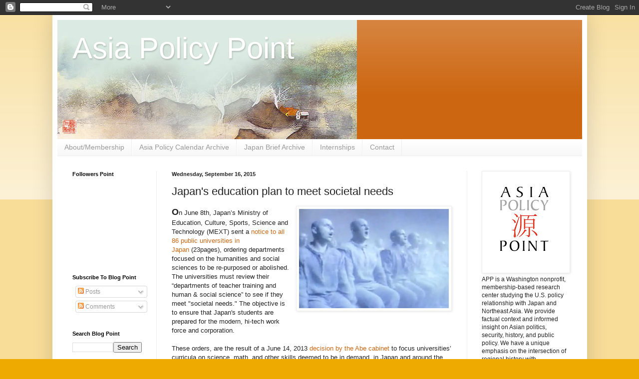

--- FILE ---
content_type: text/html; charset=UTF-8
request_url: https://www.jiaponline.org/2015/09/japans-education-plan-to-meet-societal.html
body_size: 37155
content:
<!DOCTYPE html>
<html class='v2' dir='ltr' lang='en'>
<head>
<link href='https://www.blogger.com/static/v1/widgets/335934321-css_bundle_v2.css' rel='stylesheet' type='text/css'/>
<meta content='width=1100' name='viewport'/>
<meta content='text/html; charset=UTF-8' http-equiv='Content-Type'/>
<meta content='blogger' name='generator'/>
<link href='https://www.jiaponline.org/favicon.ico' rel='icon' type='image/x-icon'/>
<link href='https://www.jiaponline.org/2015/09/japans-education-plan-to-meet-societal.html' rel='canonical'/>
<link rel="alternate" type="application/atom+xml" title="Asia Policy Point - Atom" href="https://www.jiaponline.org/feeds/posts/default" />
<link rel="alternate" type="application/rss+xml" title="Asia Policy Point - RSS" href="https://www.jiaponline.org/feeds/posts/default?alt=rss" />
<link rel="service.post" type="application/atom+xml" title="Asia Policy Point - Atom" href="https://www.blogger.com/feeds/3770528279725873103/posts/default" />

<link rel="alternate" type="application/atom+xml" title="Asia Policy Point - Atom" href="https://www.jiaponline.org/feeds/1473478988107679168/comments/default" />
<!--Can't find substitution for tag [blog.ieCssRetrofitLinks]-->
<link href='https://blogger.googleusercontent.com/img/b/R29vZ2xl/AVvXsEje6lign1wkTbt19yb45TdGiFzow7SHMSz7jOBlR5Z_eacEIMQ11tol-6VRwvnUh86nhaL02yWcpkGCqlcH9eYkfv2th_BapcIky4OtXYaedxiTkn1Iz7xXBaFExq4APHJ9Z3wjyHBWhFfb/s1600/apple_drones.jpg' rel='image_src'/>
<meta content='https://www.jiaponline.org/2015/09/japans-education-plan-to-meet-societal.html' property='og:url'/>
<meta content='Japan&#39;s education plan to meet societal needs ' property='og:title'/>
<meta content='  O n June 8th, Japan’s Ministry of Education, Culture, Sports, Science and Technology (MEXT) sent a notice to all 86 public universities in...' property='og:description'/>
<meta content='https://blogger.googleusercontent.com/img/b/R29vZ2xl/AVvXsEje6lign1wkTbt19yb45TdGiFzow7SHMSz7jOBlR5Z_eacEIMQ11tol-6VRwvnUh86nhaL02yWcpkGCqlcH9eYkfv2th_BapcIky4OtXYaedxiTkn1Iz7xXBaFExq4APHJ9Z3wjyHBWhFfb/w1200-h630-p-k-no-nu/apple_drones.jpg' property='og:image'/>
<title>Asia Policy Point: Japan's education plan to meet societal needs </title>
<style id='page-skin-1' type='text/css'><!--
/*
-----------------------------------------------
Blogger Template Style
Name:     Simple
Designer: Blogger
URL:      www.blogger.com
----------------------------------------------- */
/* Content
----------------------------------------------- */
body {
font: normal normal 12px Arial, Tahoma, Helvetica, FreeSans, sans-serif;
color: #222222;
background: #eeaa00 none repeat scroll top left;
padding: 0 40px 40px 40px;
}
html body .region-inner {
min-width: 0;
max-width: 100%;
width: auto;
}
h2 {
font-size: 22px;
}
a:link {
text-decoration:none;
color: #cc6611;
}
a:visited {
text-decoration:none;
color: #eeaa00;
}
a:hover {
text-decoration:underline;
color: #666666;
}
.body-fauxcolumn-outer .fauxcolumn-inner {
background: transparent url(https://resources.blogblog.com/blogblog/data/1kt/simple/body_gradient_tile_light.png) repeat scroll top left;
_background-image: none;
}
.body-fauxcolumn-outer .cap-top {
position: absolute;
z-index: 1;
height: 400px;
width: 100%;
}
.body-fauxcolumn-outer .cap-top .cap-left {
width: 100%;
background: transparent url(https://resources.blogblog.com/blogblog/data/1kt/simple/gradients_light.png) repeat-x scroll top left;
_background-image: none;
}
.content-outer {
-moz-box-shadow: 0 0 40px rgba(0, 0, 0, .15);
-webkit-box-shadow: 0 0 5px rgba(0, 0, 0, .15);
-goog-ms-box-shadow: 0 0 10px #333333;
box-shadow: 0 0 40px rgba(0, 0, 0, .15);
margin-bottom: 1px;
}
.content-inner {
padding: 10px 10px;
}
.content-inner {
background-color: #ffffff;
}
/* Header
----------------------------------------------- */
.header-outer {
background: #cc6611 url(https://resources.blogblog.com/blogblog/data/1kt/simple/gradients_light.png) repeat-x scroll 0 -400px;
_background-image: none;
}
.Header h1 {
font: normal normal 60px Arial, Tahoma, Helvetica, FreeSans, sans-serif;
color: #ffffff;
text-shadow: 1px 2px 3px rgba(0, 0, 0, .2);
}
.Header h1 a {
color: #ffffff;
}
.Header .description {
font-size: 140%;
color: #ffffff;
}
.header-inner .Header .titlewrapper {
padding: 22px 30px;
}
.header-inner .Header .descriptionwrapper {
padding: 0 30px;
}
/* Tabs
----------------------------------------------- */
.tabs-inner .section:first-child {
border-top: 0 solid #eeeeee;
}
.tabs-inner .section:first-child ul {
margin-top: -0;
border-top: 0 solid #eeeeee;
border-left: 0 solid #eeeeee;
border-right: 0 solid #eeeeee;
}
.tabs-inner .widget ul {
background: #f5f5f5 url(https://resources.blogblog.com/blogblog/data/1kt/simple/gradients_light.png) repeat-x scroll 0 -800px;
_background-image: none;
border-bottom: 1px solid #eeeeee;
margin-top: 0;
margin-left: -30px;
margin-right: -30px;
}
.tabs-inner .widget li a {
display: inline-block;
padding: .6em 1em;
font: normal normal 14px Arial, Tahoma, Helvetica, FreeSans, sans-serif;
color: #999999;
border-left: 1px solid #ffffff;
border-right: 1px solid #eeeeee;
}
.tabs-inner .widget li:first-child a {
border-left: none;
}
.tabs-inner .widget li.selected a, .tabs-inner .widget li a:hover {
color: #000000;
background-color: #eeeeee;
text-decoration: none;
}
/* Columns
----------------------------------------------- */
.main-outer {
border-top: 0 solid #eeeeee;
}
.fauxcolumn-left-outer .fauxcolumn-inner {
border-right: 1px solid #eeeeee;
}
.fauxcolumn-right-outer .fauxcolumn-inner {
border-left: 1px solid #eeeeee;
}
/* Headings
----------------------------------------------- */
div.widget > h2,
div.widget h2.title {
margin: 0 0 1em 0;
font: normal bold 11px Arial, Tahoma, Helvetica, FreeSans, sans-serif;
color: #000000;
}
/* Widgets
----------------------------------------------- */
.widget .zippy {
color: #999999;
text-shadow: 2px 2px 1px rgba(0, 0, 0, .1);
}
.widget .popular-posts ul {
list-style: none;
}
/* Posts
----------------------------------------------- */
h2.date-header {
font: normal bold 11px Arial, Tahoma, Helvetica, FreeSans, sans-serif;
}
.date-header span {
background-color: transparent;
color: #222222;
padding: inherit;
letter-spacing: inherit;
margin: inherit;
}
.main-inner {
padding-top: 30px;
padding-bottom: 30px;
}
.main-inner .column-center-inner {
padding: 0 15px;
}
.main-inner .column-center-inner .section {
margin: 0 15px;
}
.post {
margin: 0 0 25px 0;
}
h3.post-title, .comments h4 {
font: normal normal 22px Arial, Tahoma, Helvetica, FreeSans, sans-serif;
margin: .75em 0 0;
}
.post-body {
font-size: 110%;
line-height: 1.4;
position: relative;
}
.post-body img, .post-body .tr-caption-container, .Profile img, .Image img,
.BlogList .item-thumbnail img {
padding: 2px;
background: #ffffff;
border: 1px solid #eeeeee;
-moz-box-shadow: 1px 1px 5px rgba(0, 0, 0, .1);
-webkit-box-shadow: 1px 1px 5px rgba(0, 0, 0, .1);
box-shadow: 1px 1px 5px rgba(0, 0, 0, .1);
}
.post-body img, .post-body .tr-caption-container {
padding: 5px;
}
.post-body .tr-caption-container {
color: #222222;
}
.post-body .tr-caption-container img {
padding: 0;
background: transparent;
border: none;
-moz-box-shadow: 0 0 0 rgba(0, 0, 0, .1);
-webkit-box-shadow: 0 0 0 rgba(0, 0, 0, .1);
box-shadow: 0 0 0 rgba(0, 0, 0, .1);
}
.post-header {
margin: 0 0 1.5em;
line-height: 1.6;
font-size: 90%;
}
.post-footer {
margin: 20px -2px 0;
padding: 5px 10px;
color: #666666;
background-color: #f9f9f9;
border-bottom: 1px solid #eeeeee;
line-height: 1.6;
font-size: 90%;
}
#comments .comment-author {
padding-top: 1.5em;
border-top: 1px solid #eeeeee;
background-position: 0 1.5em;
}
#comments .comment-author:first-child {
padding-top: 0;
border-top: none;
}
.avatar-image-container {
margin: .2em 0 0;
}
#comments .avatar-image-container img {
border: 1px solid #eeeeee;
}
/* Comments
----------------------------------------------- */
.comments .comments-content .icon.blog-author {
background-repeat: no-repeat;
background-image: url([data-uri]);
}
.comments .comments-content .loadmore a {
border-top: 1px solid #999999;
border-bottom: 1px solid #999999;
}
.comments .comment-thread.inline-thread {
background-color: #f9f9f9;
}
.comments .continue {
border-top: 2px solid #999999;
}
/* Accents
---------------------------------------------- */
.section-columns td.columns-cell {
border-left: 1px solid #eeeeee;
}
.blog-pager {
background: transparent none no-repeat scroll top center;
}
.blog-pager-older-link, .home-link,
.blog-pager-newer-link {
background-color: #ffffff;
padding: 5px;
}
.footer-outer {
border-top: 0 dashed #bbbbbb;
}
/* Mobile
----------------------------------------------- */
body.mobile  {
background-size: auto;
}
.mobile .body-fauxcolumn-outer {
background: transparent none repeat scroll top left;
}
.mobile .body-fauxcolumn-outer .cap-top {
background-size: 100% auto;
}
.mobile .content-outer {
-webkit-box-shadow: 0 0 3px rgba(0, 0, 0, .15);
box-shadow: 0 0 3px rgba(0, 0, 0, .15);
}
.mobile .tabs-inner .widget ul {
margin-left: 0;
margin-right: 0;
}
.mobile .post {
margin: 0;
}
.mobile .main-inner .column-center-inner .section {
margin: 0;
}
.mobile .date-header span {
padding: 0.1em 10px;
margin: 0 -10px;
}
.mobile h3.post-title {
margin: 0;
}
.mobile .blog-pager {
background: transparent none no-repeat scroll top center;
}
.mobile .footer-outer {
border-top: none;
}
.mobile .main-inner, .mobile .footer-inner {
background-color: #ffffff;
}
.mobile-index-contents {
color: #222222;
}
.mobile-link-button {
background-color: #cc6611;
}
.mobile-link-button a:link, .mobile-link-button a:visited {
color: #ffffff;
}
.mobile .tabs-inner .section:first-child {
border-top: none;
}
.mobile .tabs-inner .PageList .widget-content {
background-color: #eeeeee;
color: #000000;
border-top: 1px solid #eeeeee;
border-bottom: 1px solid #eeeeee;
}
.mobile .tabs-inner .PageList .widget-content .pagelist-arrow {
border-left: 1px solid #eeeeee;
}

--></style>
<style id='template-skin-1' type='text/css'><!--
body {
min-width: 1071px;
}
.content-outer, .content-fauxcolumn-outer, .region-inner {
min-width: 1071px;
max-width: 1071px;
_width: 1071px;
}
.main-inner .columns {
padding-left: 199px;
padding-right: 231px;
}
.main-inner .fauxcolumn-center-outer {
left: 199px;
right: 231px;
/* IE6 does not respect left and right together */
_width: expression(this.parentNode.offsetWidth -
parseInt("199px") -
parseInt("231px") + 'px');
}
.main-inner .fauxcolumn-left-outer {
width: 199px;
}
.main-inner .fauxcolumn-right-outer {
width: 231px;
}
.main-inner .column-left-outer {
width: 199px;
right: 100%;
margin-left: -199px;
}
.main-inner .column-right-outer {
width: 231px;
margin-right: -231px;
}
#layout {
min-width: 0;
}
#layout .content-outer {
min-width: 0;
width: 800px;
}
#layout .region-inner {
min-width: 0;
width: auto;
}
body#layout div.add_widget {
padding: 8px;
}
body#layout div.add_widget a {
margin-left: 32px;
}
--></style>
<script type='text/javascript'>
        (function(i,s,o,g,r,a,m){i['GoogleAnalyticsObject']=r;i[r]=i[r]||function(){
        (i[r].q=i[r].q||[]).push(arguments)},i[r].l=1*new Date();a=s.createElement(o),
        m=s.getElementsByTagName(o)[0];a.async=1;a.src=g;m.parentNode.insertBefore(a,m)
        })(window,document,'script','https://www.google-analytics.com/analytics.js','ga');
        ga('create', 'UA-41641567-1', 'auto', 'blogger');
        ga('blogger.send', 'pageview');
      </script>
<link href='https://www.blogger.com/dyn-css/authorization.css?targetBlogID=3770528279725873103&amp;zx=56224b1b-db66-448d-8175-5209633d9665' media='none' onload='if(media!=&#39;all&#39;)media=&#39;all&#39;' rel='stylesheet'/><noscript><link href='https://www.blogger.com/dyn-css/authorization.css?targetBlogID=3770528279725873103&amp;zx=56224b1b-db66-448d-8175-5209633d9665' rel='stylesheet'/></noscript>
<meta name='google-adsense-platform-account' content='ca-host-pub-1556223355139109'/>
<meta name='google-adsense-platform-domain' content='blogspot.com'/>

</head>
<body class='loading variant-bold'>
<div class='navbar section' id='navbar' name='Navbar'><div class='widget Navbar' data-version='1' id='Navbar1'><script type="text/javascript">
    function setAttributeOnload(object, attribute, val) {
      if(window.addEventListener) {
        window.addEventListener('load',
          function(){ object[attribute] = val; }, false);
      } else {
        window.attachEvent('onload', function(){ object[attribute] = val; });
      }
    }
  </script>
<div id="navbar-iframe-container"></div>
<script type="text/javascript" src="https://apis.google.com/js/platform.js"></script>
<script type="text/javascript">
      gapi.load("gapi.iframes:gapi.iframes.style.bubble", function() {
        if (gapi.iframes && gapi.iframes.getContext) {
          gapi.iframes.getContext().openChild({
              url: 'https://www.blogger.com/navbar/3770528279725873103?po\x3d1473478988107679168\x26origin\x3dhttps://www.jiaponline.org',
              where: document.getElementById("navbar-iframe-container"),
              id: "navbar-iframe"
          });
        }
      });
    </script><script type="text/javascript">
(function() {
var script = document.createElement('script');
script.type = 'text/javascript';
script.src = '//pagead2.googlesyndication.com/pagead/js/google_top_exp.js';
var head = document.getElementsByTagName('head')[0];
if (head) {
head.appendChild(script);
}})();
</script>
</div></div>
<div class='body-fauxcolumns'>
<div class='fauxcolumn-outer body-fauxcolumn-outer'>
<div class='cap-top'>
<div class='cap-left'></div>
<div class='cap-right'></div>
</div>
<div class='fauxborder-left'>
<div class='fauxborder-right'></div>
<div class='fauxcolumn-inner'>
</div>
</div>
<div class='cap-bottom'>
<div class='cap-left'></div>
<div class='cap-right'></div>
</div>
</div>
</div>
<div class='content'>
<div class='content-fauxcolumns'>
<div class='fauxcolumn-outer content-fauxcolumn-outer'>
<div class='cap-top'>
<div class='cap-left'></div>
<div class='cap-right'></div>
</div>
<div class='fauxborder-left'>
<div class='fauxborder-right'></div>
<div class='fauxcolumn-inner'>
</div>
</div>
<div class='cap-bottom'>
<div class='cap-left'></div>
<div class='cap-right'></div>
</div>
</div>
</div>
<div class='content-outer'>
<div class='content-cap-top cap-top'>
<div class='cap-left'></div>
<div class='cap-right'></div>
</div>
<div class='fauxborder-left content-fauxborder-left'>
<div class='fauxborder-right content-fauxborder-right'></div>
<div class='content-inner'>
<header>
<div class='header-outer'>
<div class='header-cap-top cap-top'>
<div class='cap-left'></div>
<div class='cap-right'></div>
</div>
<div class='fauxborder-left header-fauxborder-left'>
<div class='fauxborder-right header-fauxborder-right'></div>
<div class='region-inner header-inner'>
<div class='header section' id='header' name='Header'><div class='widget Header' data-version='1' id='Header1'>
<div id='header-inner' style='background-image: url("https://blogger.googleusercontent.com/img/b/R29vZ2xl/AVvXsEirOsU0csDVWfvNioJsrjW4hcpLntM5jpyJqPseefIIYfEHwzO_0lrXccpixlY_OmOke7p5oZiCHXZjEOlmI82okWWb8up92wCcKzEaLpyFKZ_BAus9ZUwx_YuevbYLqoiQO_w_HXVJay90/s752/bg_h2+copy.jpg"); background-position: left; min-height: 239px; _height: 239px; background-repeat: no-repeat; '>
<div class='titlewrapper' style='background: transparent'>
<h1 class='title' style='background: transparent; border-width: 0px'>
<a href='https://www.jiaponline.org/'>
Asia Policy Point
</a>
</h1>
</div>
<div class='descriptionwrapper'>
<p class='description'><span>
</span></p>
</div>
</div>
</div></div>
</div>
</div>
<div class='header-cap-bottom cap-bottom'>
<div class='cap-left'></div>
<div class='cap-right'></div>
</div>
</div>
</header>
<div class='tabs-outer'>
<div class='tabs-cap-top cap-top'>
<div class='cap-left'></div>
<div class='cap-right'></div>
</div>
<div class='fauxborder-left tabs-fauxborder-left'>
<div class='fauxborder-right tabs-fauxborder-right'></div>
<div class='region-inner tabs-inner'>
<div class='tabs section' id='crosscol' name='Cross-Column'><div class='widget PageList' data-version='1' id='PageList1'>
<h2>Pages</h2>
<div class='widget-content'>
<ul>
<li>
<a href='http://newasiapolicypoint.blogspot.com/p/membership.html'>About/Membership</a>
</li>
<li>
<a href='http://newasiapolicypoint.blogspot.com/p/asia-policy-calendar.html'>Asia Policy Calendar Archive</a>
</li>
<li>
<a href='https://newasiapolicypoint.blogspot.com/p/blog-page.html'>Japan Brief Archive</a>
</li>
<li>
<a href='http://newasiapolicypoint.blogspot.com/p/internships.html'>Internships</a>
</li>
<li>
<a href='https://www.jiaponline.org/p/contact.html'>Contact</a>
</li>
</ul>
<div class='clear'></div>
</div>
</div></div>
<div class='tabs no-items section' id='crosscol-overflow' name='Cross-Column 2'></div>
</div>
</div>
<div class='tabs-cap-bottom cap-bottom'>
<div class='cap-left'></div>
<div class='cap-right'></div>
</div>
</div>
<div class='main-outer'>
<div class='main-cap-top cap-top'>
<div class='cap-left'></div>
<div class='cap-right'></div>
</div>
<div class='fauxborder-left main-fauxborder-left'>
<div class='fauxborder-right main-fauxborder-right'></div>
<div class='region-inner main-inner'>
<div class='columns fauxcolumns'>
<div class='fauxcolumn-outer fauxcolumn-center-outer'>
<div class='cap-top'>
<div class='cap-left'></div>
<div class='cap-right'></div>
</div>
<div class='fauxborder-left'>
<div class='fauxborder-right'></div>
<div class='fauxcolumn-inner'>
</div>
</div>
<div class='cap-bottom'>
<div class='cap-left'></div>
<div class='cap-right'></div>
</div>
</div>
<div class='fauxcolumn-outer fauxcolumn-left-outer'>
<div class='cap-top'>
<div class='cap-left'></div>
<div class='cap-right'></div>
</div>
<div class='fauxborder-left'>
<div class='fauxborder-right'></div>
<div class='fauxcolumn-inner'>
</div>
</div>
<div class='cap-bottom'>
<div class='cap-left'></div>
<div class='cap-right'></div>
</div>
</div>
<div class='fauxcolumn-outer fauxcolumn-right-outer'>
<div class='cap-top'>
<div class='cap-left'></div>
<div class='cap-right'></div>
</div>
<div class='fauxborder-left'>
<div class='fauxborder-right'></div>
<div class='fauxcolumn-inner'>
</div>
</div>
<div class='cap-bottom'>
<div class='cap-left'></div>
<div class='cap-right'></div>
</div>
</div>
<!-- corrects IE6 width calculation -->
<div class='columns-inner'>
<div class='column-center-outer'>
<div class='column-center-inner'>
<div class='main section' id='main' name='Main'><div class='widget Blog' data-version='1' id='Blog1'>
<div class='blog-posts hfeed'>

          <div class="date-outer">
        
<h2 class='date-header'><span>Wednesday, September 16, 2015</span></h2>

          <div class="date-posts">
        
<div class='post-outer'>
<div class='post hentry uncustomized-post-template' itemprop='blogPost' itemscope='itemscope' itemtype='http://schema.org/BlogPosting'>
<meta content='https://blogger.googleusercontent.com/img/b/R29vZ2xl/AVvXsEje6lign1wkTbt19yb45TdGiFzow7SHMSz7jOBlR5Z_eacEIMQ11tol-6VRwvnUh86nhaL02yWcpkGCqlcH9eYkfv2th_BapcIky4OtXYaedxiTkn1Iz7xXBaFExq4APHJ9Z3wjyHBWhFfb/s1600/apple_drones.jpg' itemprop='image_url'/>
<meta content='3770528279725873103' itemprop='blogId'/>
<meta content='1473478988107679168' itemprop='postId'/>
<a name='1473478988107679168'></a>
<h3 class='post-title entry-title' itemprop='name'>
Japan's education plan to meet societal needs 
</h3>
<div class='post-header'>
<div class='post-header-line-1'></div>
</div>
<div class='post-body entry-content' id='post-body-1473478988107679168' itemprop='description articleBody'>
<div class="separator tr_bq" style="clear: both; text-align: center;">
<a href="https://blogger.googleusercontent.com/img/b/R29vZ2xl/AVvXsEje6lign1wkTbt19yb45TdGiFzow7SHMSz7jOBlR5Z_eacEIMQ11tol-6VRwvnUh86nhaL02yWcpkGCqlcH9eYkfv2th_BapcIky4OtXYaedxiTkn1Iz7xXBaFExq4APHJ9Z3wjyHBWhFfb/s1600/apple_drones.jpg" imageanchor="1" style="clear: right; float: right; margin-bottom: 1em; margin-left: 1em;"><img border="0" src="https://blogger.googleusercontent.com/img/b/R29vZ2xl/AVvXsEje6lign1wkTbt19yb45TdGiFzow7SHMSz7jOBlR5Z_eacEIMQ11tol-6VRwvnUh86nhaL02yWcpkGCqlcH9eYkfv2th_BapcIky4OtXYaedxiTkn1Iz7xXBaFExq4APHJ9Z3wjyHBWhFfb/s1600/apple_drones.jpg" /></a></div>
<b><span style="font-size: large;">O</span></b>n June 8th, Japan&#8217;s Ministry of Education, Culture, Sports, Science and Technology (MEXT) sent a <a href="http://www.mext.go.jp/b_menu/shingi/chousa/koutou/062/gijiroku/__icsFiles/afieldfile/2015/06/16/1358924_3_1.pdf" target="_blank">notice to all 86 public universities in Japan</a>&nbsp;(23pages), ordering departments focused on the humanities and social sciences to be re-purposed or abolished. The universities must review their &#8220;departments of teacher training and human &amp; social science&#8221; to see if
they meet "societal needs." The objective is to ensure that Japan's students are prepared for the modern, hi-tech work force and corporation.<br />
<br />
These orders, are the result of a June 14, 2013 <a href="http://www.mext.go.jp/a_menu/koutou/houjin/1341970.htm">decision by the Abe cabinet</a> to focus universities&#8217; curricula on science, math, and other skills deemed to be in demand, in Japan and around the world. They also address declining enrollments in Japan&#8217;s universities as the result of the country's low birth rate. The hope is that this emphasis on STEM will create efficient and productive workers.<br />
<br />
Many Japanese organizations have voiced their alarm at this notice. The Science Council of Japan (SCJ), a policy and outreach organization for the sciences, issued a <a href="http://www.scj.go.jp/en/pdf/kohyo-23-kanji-1e.pdf">statement</a>, defending the targeted academic departments, which include foreign languages, law, and economics. The SCJ stated that such studies are necessary to prepare students for their careers, especially in an increasingly globalized world. The SCJ expressed its disapproval of the &#8220;short-sighted&#8221; MEXT notice and the &#8220;quick-fix answers&#8221; it demanded to complicated societal challenges that the natural sciences face as well as the social sciences.<br />
<br />
Japan&#8217;s Keidanren, a large and powerful association of major businesses, similarly affirmed the importance of a broad, interdisciplinary education, as <a href="http://www.asahi.com/articles/ASH9956F5H99UTFK018.html">reported in the <i>Asahi Shimbun</i></a>. Keidanren said that, while some believe that studying hard science and receiving technical training is the best way to find work, in reality businesses need employees trained in the humanities and social sciences. It also defended the right of university leaders to set the directions of their respective institutions, without government interference.<br />
<br />
Takamitsu Sawa, the president of <a href="http://www.econ.shiga-u.ac.jp/">Shiga University</a>, received MEXT&#8217;s notice and responded with <a href="http://www.japantimes.co.jp/opinion/2015/08/23/commentary/japan-commentary/humanities-attack/">an opinion piece</a> in <i>The Japan Times</i>. His unusually combative article likens the new directive to Japan&#8217;s policy during World War II of drafting only students of the humanities and social sciences, exempting those studying natural sciences and engineering. Sawa calls the policy "anti-intellectual" and imagines most, if not all of Japan&#8217;s public universities will become trade and vocational schools if they follow the MEXT mandate. This, he observes, was a similar objective of the 1960 Nobusuke Kishi Cabinet.<br />
<br />
A <a href="http://www.j-cast.com/2015/07/21240655.html">survey </a>by Japan's national TV network, NHK, indicated that about 80 percent of public universities intend to follow MEXT&#8217;s instructions. A similar <a href="https://www.timeshighereducation.co.uk/news/social-sciences-and-humanities-faculties-close-japan-after-ministerial-decree">survey </a>by the conservative&nbsp;<i>Yomiuri Shimbun</i> found that 26 of the 60 public universities offering humanities programs will scale back or close these departments. The universities of Tokyo and Kyoto, Japan&#8217;s most prestigious institutions of higher learning, have refused to comply with the MEXT notice.<br />
<div>
<br /></div>
<div>
The debate over this decree will continue for some months, as schools plan to begin effecting change no sooner than April 2016, the start of the next Japanese fiscal year. Of the country&#8217;s 744 universities, about one-quarter are public and directly subject to these MEXT orders. Prime&nbsp;Minister Shinzo Abe believes this change will  promote what he has called &#8220;more practical vocational education that better anticipates the needs of society.&#8221;</div>
<div>
<br /></div>
<div>
At present, the only Western press that has reported on this development has been the British <i><a href="https://www.timeshighereducation.co.uk/news/social-sciences-and-humanities-faculties-close-japan-after-ministerial-decree" target="_blank">Times Higher Education</a>; <a href="http://www.wsj.com/articles/japan-rethinks-higher-education-in-skills-push-1438571119" target="_blank">Wall Street Journal,</a>&nbsp;</i>and the US National Science Foundation<i> <a href="http://www.nsf.gov/od/oise/tokyo/articles/WeeklyWire_150630.pdf" target="_blank">Here</a> </i>and<i> <a href="http://www.nsf.gov/od/oise/tokyo/articles/WeeklyWire_150811.pdf" target="_blank">Here</a>.</i><br />
<i><br /></i>
<i><b><u>Update, September 22, 2015</u></b></i><br />
Minister <a href="http://www.kyoiku-press.com/modules/smartsection/item.php?itemid=60893" target="_blank">Shimomura countered criticism</a> of his Ministry's education plan on September 11 by stating&nbsp;that the notice serves not to categorically abolish humanities and social sciences from public university curricula, but to encourage institutions to audit their academic programs and reallocate resources based on societal demand. He cited <a href="https://ja.wikipedia.org/wiki/%E3%82%BC%E3%83%AD%E5%85%8D%E8%AA%B2%E7%A8%8B" target="_blank">notorious programs</a>&nbsp;in education that do not require or prepare students to obtain teaching licenses before graduation as an example of ineffective programs that should be restructured or closed. What this notice will actually mean for Japan's public universities remains unclear.</div>
<div>
<br /></div>
<div>
American economist Noah Smith (Stony Brook University) took notice of Japan's educational changes in a September 20, 2015 opinion piece in Bloomberg View,&nbsp;<b><i><a href="http://www.bloombergview.com/articles/2015-09-20/japan-dumbs-down-its-universities-at-the-wrong-time" target="_blank">Japan Dumbs Down Its Universities</a></i></b>.&nbsp;</div>
<div>
<br /></div>
<div>
He observes:</div>
<blockquote>
<i>There may or may not be political reasons for the change. Japan&#8217;s humanities departments, like those in the U.S., lean heavily to the political left, and Japan&#8217;s conservative administration is in the process of reorienting security policy. More darkly, the change might be part of a <a href="http://www.bloombergview.com/articles/2015-02-20/japan-s-constitutional-change-is-move-toward-autocracy">wider attempt</a> by social conservatives -- Abe&#8217;s main power bloc -- to move the country in a more illiberal direction by stifling dissent and discussion.<br /> </i><i><br /></i><i>But the main takeaway is that Japan&#8217;s policy-making process is arbitrary and dysfunctional. According to Takuya Nakaizumi, an economics professor at Kanto Gakuin University, the changes were probably written not by Minister Shimomura himself, but by more junior members of the Ministry of Education, Culture, Sports, Science and Technology. If that is true, it means that sweeping policy changes, which will affect the entire economic and social structure of the nation, are being made by junior officials via an unaccountable and opaque process.</i></blockquote>
&nbsp;And concludes:<br />
<blockquote>
<i></i></blockquote>
<blockquote class="tr_bq">
<i>Japan needs to keep educating students in the social sciences and humanities. It needs to avoid a doomed attempt to return to a developing-country model of growth. It needs a more robust, less arbitrary, more transparent policy-making regime. Minister Shimomura&#8217;s diktat bodes ill for all of these things.</i></blockquote>
<div style='clear: both;'></div>
</div>
<div class='post-footer'>
<div class='post-footer-line post-footer-line-1'>
<span class='post-author vcard'>
</span>
<span class='post-timestamp'>
at
<meta content='https://www.jiaponline.org/2015/09/japans-education-plan-to-meet-societal.html' itemprop='url'/>
<a class='timestamp-link' href='https://www.jiaponline.org/2015/09/japans-education-plan-to-meet-societal.html' rel='bookmark' title='permanent link'><abbr class='published' itemprop='datePublished' title='2015-09-16T11:47:00-04:00'>September 16, 2015</abbr></a>
</span>
<span class='post-comment-link'>
</span>
<span class='post-icons'>
<span class='item-action'>
<a href='https://www.blogger.com/email-post/3770528279725873103/1473478988107679168' title='Email Post'>
<img alt='' class='icon-action' height='13' src='https://resources.blogblog.com/img/icon18_email.gif' width='18'/>
</a>
</span>
<span class='item-control blog-admin pid-1308559465'>
<a href='https://www.blogger.com/post-edit.g?blogID=3770528279725873103&postID=1473478988107679168&from=pencil' title='Edit Post'>
<img alt='' class='icon-action' height='18' src='https://resources.blogblog.com/img/icon18_edit_allbkg.gif' width='18'/>
</a>
</span>
</span>
<div class='post-share-buttons goog-inline-block'>
<a class='goog-inline-block share-button sb-email' href='https://www.blogger.com/share-post.g?blogID=3770528279725873103&postID=1473478988107679168&target=email' target='_blank' title='Email This'><span class='share-button-link-text'>Email This</span></a><a class='goog-inline-block share-button sb-blog' href='https://www.blogger.com/share-post.g?blogID=3770528279725873103&postID=1473478988107679168&target=blog' onclick='window.open(this.href, "_blank", "height=270,width=475"); return false;' target='_blank' title='BlogThis!'><span class='share-button-link-text'>BlogThis!</span></a><a class='goog-inline-block share-button sb-twitter' href='https://www.blogger.com/share-post.g?blogID=3770528279725873103&postID=1473478988107679168&target=twitter' target='_blank' title='Share to X'><span class='share-button-link-text'>Share to X</span></a><a class='goog-inline-block share-button sb-facebook' href='https://www.blogger.com/share-post.g?blogID=3770528279725873103&postID=1473478988107679168&target=facebook' onclick='window.open(this.href, "_blank", "height=430,width=640"); return false;' target='_blank' title='Share to Facebook'><span class='share-button-link-text'>Share to Facebook</span></a><a class='goog-inline-block share-button sb-pinterest' href='https://www.blogger.com/share-post.g?blogID=3770528279725873103&postID=1473478988107679168&target=pinterest' target='_blank' title='Share to Pinterest'><span class='share-button-link-text'>Share to Pinterest</span></a>
</div>
</div>
<div class='post-footer-line post-footer-line-2'>
<span class='post-labels'>
Labels:
<a href='https://www.jiaponline.org/search/label/Abe%20Shinzo' rel='tag'>Abe Shinzo</a>,
<a href='https://www.jiaponline.org/search/label/Competitiveness' rel='tag'>Competitiveness</a>,
<a href='https://www.jiaponline.org/search/label/Education' rel='tag'>Education</a>,
<a href='https://www.jiaponline.org/search/label/Japan' rel='tag'>Japan</a>,
<a href='https://www.jiaponline.org/search/label/Labor' rel='tag'>Labor</a>,
<a href='https://www.jiaponline.org/search/label/MEXT' rel='tag'>MEXT</a>,
<a href='https://www.jiaponline.org/search/label/Science' rel='tag'>Science</a>,
<a href='https://www.jiaponline.org/search/label/Shimomura%20Hakubun' rel='tag'>Shimomura Hakubun</a>,
<a href='https://www.jiaponline.org/search/label/Smith%20Noah' rel='tag'>Smith Noah</a>,
<a href='https://www.jiaponline.org/search/label/STEM' rel='tag'>STEM</a>
</span>
</div>
<div class='post-footer-line post-footer-line-3'>
<span class='post-location'>
</span>
</div>
</div>
</div>
<div class='comments' id='comments'>
<a name='comments'></a>
<h4>No comments:</h4>
<div id='Blog1_comments-block-wrapper'>
<dl class='avatar-comment-indent' id='comments-block'>
</dl>
</div>
<p class='comment-footer'>
<div class='comment-form'>
<a name='comment-form'></a>
<h4 id='comment-post-message'>Post a Comment</h4>
<p>Intelligent comments and additional information welcome. We are otherwise selective.</p>
<a href='https://www.blogger.com/comment/frame/3770528279725873103?po=1473478988107679168&hl=en&saa=85391&origin=https://www.jiaponline.org' id='comment-editor-src'></a>
<iframe allowtransparency='true' class='blogger-iframe-colorize blogger-comment-from-post' frameborder='0' height='410px' id='comment-editor' name='comment-editor' src='' width='100%'></iframe>
<script src='https://www.blogger.com/static/v1/jsbin/2830521187-comment_from_post_iframe.js' type='text/javascript'></script>
<script type='text/javascript'>
      BLOG_CMT_createIframe('https://www.blogger.com/rpc_relay.html');
    </script>
</div>
</p>
</div>
</div>

        </div></div>
      
</div>
<div class='blog-pager' id='blog-pager'>
<span id='blog-pager-newer-link'>
<a class='blog-pager-newer-link' href='https://www.jiaponline.org/2015/09/prime-minister-of-japans-schedule_17.html' id='Blog1_blog-pager-newer-link' title='Newer Post'>Newer Post</a>
</span>
<span id='blog-pager-older-link'>
<a class='blog-pager-older-link' href='https://www.jiaponline.org/2015/09/inflated-grades-on-abes-womenomics.html' id='Blog1_blog-pager-older-link' title='Older Post'>Older Post</a>
</span>
<a class='home-link' href='https://www.jiaponline.org/'>Home</a>
</div>
<div class='clear'></div>
<div class='post-feeds'>
<div class='feed-links'>
Subscribe to:
<a class='feed-link' href='https://www.jiaponline.org/feeds/1473478988107679168/comments/default' target='_blank' type='application/atom+xml'>Post Comments (Atom)</a>
</div>
</div>
</div></div>
</div>
</div>
<div class='column-left-outer'>
<div class='column-left-inner'>
<aside>
<div class='sidebar section' id='sidebar-left-1'><div class='widget Followers' data-version='1' id='Followers1'>
<h2 class='title'>Followers Point</h2>
<div class='widget-content'>
<div id='Followers1-wrapper'>
<div style='margin-right:2px;'>
<div><script type="text/javascript" src="https://apis.google.com/js/platform.js"></script>
<div id="followers-iframe-container"></div>
<script type="text/javascript">
    window.followersIframe = null;
    function followersIframeOpen(url) {
      gapi.load("gapi.iframes", function() {
        if (gapi.iframes && gapi.iframes.getContext) {
          window.followersIframe = gapi.iframes.getContext().openChild({
            url: url,
            where: document.getElementById("followers-iframe-container"),
            messageHandlersFilter: gapi.iframes.CROSS_ORIGIN_IFRAMES_FILTER,
            messageHandlers: {
              '_ready': function(obj) {
                window.followersIframe.getIframeEl().height = obj.height;
              },
              'reset': function() {
                window.followersIframe.close();
                followersIframeOpen("https://www.blogger.com/followers/frame/3770528279725873103?colors\x3dCgt0cmFuc3BhcmVudBILdHJhbnNwYXJlbnQaByMyMjIyMjIiByNjYzY2MTEqByNmZmZmZmYyByMwMDAwMDA6ByMyMjIyMjJCByNjYzY2MTFKByM5OTk5OTlSByNjYzY2MTFaC3RyYW5zcGFyZW50\x26pageSize\x3d21\x26hl\x3den\x26origin\x3dhttps://www.jiaponline.org");
              },
              'open': function(url) {
                window.followersIframe.close();
                followersIframeOpen(url);
              }
            }
          });
        }
      });
    }
    followersIframeOpen("https://www.blogger.com/followers/frame/3770528279725873103?colors\x3dCgt0cmFuc3BhcmVudBILdHJhbnNwYXJlbnQaByMyMjIyMjIiByNjYzY2MTEqByNmZmZmZmYyByMwMDAwMDA6ByMyMjIyMjJCByNjYzY2MTFKByM5OTk5OTlSByNjYzY2MTFaC3RyYW5zcGFyZW50\x26pageSize\x3d21\x26hl\x3den\x26origin\x3dhttps://www.jiaponline.org");
  </script></div>
</div>
</div>
<div class='clear'></div>
</div>
</div><div class='widget Subscribe' data-version='1' id='Subscribe1'>
<div style='white-space:nowrap'>
<h2 class='title'>Subscribe To Blog Point</h2>
<div class='widget-content'>
<div class='subscribe-wrapper subscribe-type-POST'>
<div class='subscribe expanded subscribe-type-POST' id='SW_READER_LIST_Subscribe1POST' style='display:none;'>
<div class='top'>
<span class='inner' onclick='return(_SW_toggleReaderList(event, "Subscribe1POST"));'>
<img class='subscribe-dropdown-arrow' src='https://resources.blogblog.com/img/widgets/arrow_dropdown.gif'/>
<img align='absmiddle' alt='' border='0' class='feed-icon' src='https://resources.blogblog.com/img/icon_feed12.png'/>
Posts
</span>
<div class='feed-reader-links'>
<a class='feed-reader-link' href='https://www.netvibes.com/subscribe.php?url=https%3A%2F%2Fwww.jiaponline.org%2Ffeeds%2Fposts%2Fdefault' target='_blank'>
<img src='https://resources.blogblog.com/img/widgets/subscribe-netvibes.png'/>
</a>
<a class='feed-reader-link' href='https://add.my.yahoo.com/content?url=https%3A%2F%2Fwww.jiaponline.org%2Ffeeds%2Fposts%2Fdefault' target='_blank'>
<img src='https://resources.blogblog.com/img/widgets/subscribe-yahoo.png'/>
</a>
<a class='feed-reader-link' href='https://www.jiaponline.org/feeds/posts/default' target='_blank'>
<img align='absmiddle' class='feed-icon' src='https://resources.blogblog.com/img/icon_feed12.png'/>
                  Atom
                </a>
</div>
</div>
<div class='bottom'></div>
</div>
<div class='subscribe' id='SW_READER_LIST_CLOSED_Subscribe1POST' onclick='return(_SW_toggleReaderList(event, "Subscribe1POST"));'>
<div class='top'>
<span class='inner'>
<img class='subscribe-dropdown-arrow' src='https://resources.blogblog.com/img/widgets/arrow_dropdown.gif'/>
<span onclick='return(_SW_toggleReaderList(event, "Subscribe1POST"));'>
<img align='absmiddle' alt='' border='0' class='feed-icon' src='https://resources.blogblog.com/img/icon_feed12.png'/>
Posts
</span>
</span>
</div>
<div class='bottom'></div>
</div>
</div>
<div class='subscribe-wrapper subscribe-type-PER_POST'>
<div class='subscribe expanded subscribe-type-PER_POST' id='SW_READER_LIST_Subscribe1PER_POST' style='display:none;'>
<div class='top'>
<span class='inner' onclick='return(_SW_toggleReaderList(event, "Subscribe1PER_POST"));'>
<img class='subscribe-dropdown-arrow' src='https://resources.blogblog.com/img/widgets/arrow_dropdown.gif'/>
<img align='absmiddle' alt='' border='0' class='feed-icon' src='https://resources.blogblog.com/img/icon_feed12.png'/>
Comments
</span>
<div class='feed-reader-links'>
<a class='feed-reader-link' href='https://www.netvibes.com/subscribe.php?url=https%3A%2F%2Fwww.jiaponline.org%2Ffeeds%2F1473478988107679168%2Fcomments%2Fdefault' target='_blank'>
<img src='https://resources.blogblog.com/img/widgets/subscribe-netvibes.png'/>
</a>
<a class='feed-reader-link' href='https://add.my.yahoo.com/content?url=https%3A%2F%2Fwww.jiaponline.org%2Ffeeds%2F1473478988107679168%2Fcomments%2Fdefault' target='_blank'>
<img src='https://resources.blogblog.com/img/widgets/subscribe-yahoo.png'/>
</a>
<a class='feed-reader-link' href='https://www.jiaponline.org/feeds/1473478988107679168/comments/default' target='_blank'>
<img align='absmiddle' class='feed-icon' src='https://resources.blogblog.com/img/icon_feed12.png'/>
                  Atom
                </a>
</div>
</div>
<div class='bottom'></div>
</div>
<div class='subscribe' id='SW_READER_LIST_CLOSED_Subscribe1PER_POST' onclick='return(_SW_toggleReaderList(event, "Subscribe1PER_POST"));'>
<div class='top'>
<span class='inner'>
<img class='subscribe-dropdown-arrow' src='https://resources.blogblog.com/img/widgets/arrow_dropdown.gif'/>
<span onclick='return(_SW_toggleReaderList(event, "Subscribe1PER_POST"));'>
<img align='absmiddle' alt='' border='0' class='feed-icon' src='https://resources.blogblog.com/img/icon_feed12.png'/>
Comments
</span>
</span>
</div>
<div class='bottom'></div>
</div>
</div>
<div style='clear:both'></div>
</div>
</div>
<div class='clear'></div>
</div><div class='widget BlogSearch' data-version='1' id='BlogSearch1'>
<h2 class='title'>Search Blog Point</h2>
<div class='widget-content'>
<div id='BlogSearch1_form'>
<form action='https://www.jiaponline.org/search' class='gsc-search-box' target='_top'>
<table cellpadding='0' cellspacing='0' class='gsc-search-box'>
<tbody>
<tr>
<td class='gsc-input'>
<input autocomplete='off' class='gsc-input' name='q' size='10' title='search' type='text' value=''/>
</td>
<td class='gsc-search-button'>
<input class='gsc-search-button' title='search' type='submit' value='Search'/>
</td>
</tr>
</tbody>
</table>
</form>
</div>
</div>
<div class='clear'></div>
</div><div class='widget HTML' data-version='1' id='HTML3'>
<h2 class='title'>Woodblock Point</h2>
<div class='widget-content'>
<a href="http://woodblock.com/?adhost=wOAALuhaMIoW">
<img border="0" src="https://mokuhankan.com/images/ads/mokuhankan_160x160.jpg" />
</a>
</div>
<div class='clear'></div>
</div><div class='widget LinkList' data-version='1' id='LinkList1'>
<h2>Asia Points</h2>
<div class='widget-content'>
<ul>
<li><a href='https://asiatimes.com/'>Asia Sentinel</a></li>
<li><a href='http://atimes.com/'>Asia Times</a></li>
<li><a href='http://australia.gov.au/'>Australian Government</a></li>
<li><a href='http://chinachange.org/'>China Change</a></li>
<li><a href='http://chinadigitaltimes.net/'>China Digital Times</a></li>
<li><a href='http://www.chinafile.com/'>China File</a></li>
<li><a href='http://chinalawandpolicy.com'>China Law and Policy</a></li>
<li><a href='https://chinamediaproject.org/ '>China Media Project</a></li>
<li><a href='http://www.chinausfocus.com/'>China-US Focus</a></li>
<li><a href='http://www.chinasmack.com/'>Chinasmack</a></li>
<li><a href='http://circlesandsquares.asia/'>Circles & Squares (Korea)</a></li>
<li><a href='http://crac.jp/'>CRAC</a></li>
<li><a href='http://www.japanpolicyforum.jp/en/'>Discuss Japan</a></li>
<li><a href='http://www.eastasiaforum.org/'>East Asia Forum</a></li>
<li><a href='http://www.eurasiareview.com/'>Eurasia Review</a></li>
<li><a href='http://frozengarlic.wordpress.com/'>Frozen Garlic (Taiwan)</a></li>
<li><a href='http://son-of-gadfly-on-the-wall.blogspot.com/'>GlobalTalk 21 (Japan)</a></li>
<li><a href='http://agrinews.sakura.ne.jp/wp/'>Japan AgriNews</a></li>
<li><a href='http://www.mofa.go.jp/'>Japan Foreign Ministry</a></li>
<li><a href='http://www.japantimes.co.jp/'>Japan Times</a></li>
<li><a href='http://www.korea.net/'>Korean Government</a></li>
<li><a href='http://www.lowyinterpreter.org/'>Lowy Interpreter</a></li>
<li><a href='http://blogs.ubc.ca/mongolia/'>Mongolia Today</a></li>
<li><a href='http://www.nknews.org/'>North Korea News</a></li>
<li><a href='http://english.gov.cn/'>PRC Government</a></li>
<li><a href='http://www.rsis.edu.sg/'>RSIS Singapore</a></li>
<li><a href='http://japan-forward.com/'>Sankei's Japan Forward</a></li>
<li><a href='http://shingetsunewsagency.com/'>SNA Japan</a></li>
<li><a href='http://www.southchinasea.org/'>South China Sea</a></li>
<li><a href='https://www.taiwan.gov.tw/'>Taiwanese Government</a></li>
<li><a href='http://the-diplomat.com/region/east-asia/'>The Diplomat - East Asia</a></li>
<li><a href='http://the-diplomat.com/region/southeast-asia/'>The Diplomat - SEAsia</a></li>
<li><a href='http://www.aspistrategist.org.au/'>The Strategist</a></li>
<li><a href='http://www.tokyoreporter.com/'>Tokyo Reporter</a></li>
</ul>
<div class='clear'></div>
</div>
</div><div class='widget LinkList' data-version='1' id='LinkList2'>
<h2>Washington Points</h2>
<div class='widget-content'>
<ul>
<li><a href='http://38north.org/'>38 North</a></li>
<li><a href='http://www.asil.org/index.cfm'>American Society of International Law</a></li>
<li><a href='http://armscontrolwonk.com/'>Arms Control Wonk</a></li>
<li><a href='https://www.brookings.edu/centers/center-for-east-asia-policy-studies/'>Brookings CEAP, Center for East Asia Policy Studies</a></li>
<li><a href='http://www.state.gov/p/eap/'>Bureau of East Asian & Pacific Affairs (State Dept)</a></li>
<li><a href='http://carnegieendowment.org/'>Carnegie Endowment</a></li>
<li><a href='https://www.cia.gov/the-world-factbook/'>CIA World Factbook</a></li>
<li><a href='https://www.congress.gov/'>Congress</a></li>
<li><a href='https://www.cecc.gov/'>Congressional Executive Commission on China</a></li>
<li><a href='https://www.rollcall.com/'>CQ politics (Roll Call)</a></li>
<li><a href='https://crsreports.congress.gov/'>CRS Reports</a></li>
<li><a href='http://www.c-span.org/'>CSPAN</a></li>
<li><a href='http://www.culturaltourismdc.org/'>Cultural Tourism DC</a></li>
<li><a href='http://www.dailykos.com/'>Daily Kos</a></li>
<li><a href='http://www.fas.org/blog/ssp/'>FAS Strategic Security Blog</a></li>
<li><a href='https://www.federalregister.gov/'>Federal Register</a></li>
<li><a href='http://fpc.state.gov/'>Foreign Press Center</a></li>
<li><a href='http://blog.foreignpolicy.com/'>FP passport</a></li>
<li><a href='https://freedomhouse.org/'>Freedom House </a></li>
<li><a href='http://www.globalpolicy.org/'>Global Policy Forum</a></li>
<li><a href='http://www.globalsecurity.org/'>Global Security.org</a></li>
<li><a href='http://www.gao.gov/'>Government Accountability Office</a></li>
<li><a href='http://www.govtrack.us/'>GovTrack</a></li>
<li><a href='http://www.heritage.org/'>Heritage</a></li>
<li><a href='http://www.hudson.org/'>Hudson Institute</a></li>
<li><a href='http://asiafoundation.org/in-asia/'>In Asia</a></li>
<li><a href='https://chinaus-icas.org/'>Institute for China - America Studies (ICAS)</a></li>
<li><a href='https://www.mei.edu/'>Middle East-Asia Project</a></li>
<li><a href='http://press.org/'>National Press Club</a></li>
<li><a href='https://nsarchive.gwu.edu/'>National Security Archive</a></li>
<li><a href='http://www.opencongress.org/'>Open Congress</a></li>
<li><a href='http://www.opensecrets.org/'>Open Secrets</a></li>
<li><a href='https://www.pacificpundit.com/'>Pacific Pundit</a></li>
<li><a href='http://www.piie.com/blogs/nk'>Peterson Institute</a></li>
<li><a href='http://www.pewglobal.org/'>PEW Global Attitudes Project</a></li>
<li><a href='http://www.politico.com/'>Politico</a></li>
<li><a href='http://ponarseurasia.org/'>PONARS Eurasia</a></li>
<li><a href='http://www.washingtonpost.com/politics'>Post Politics</a></li>
<li><a href='http://www.rfa.org/english/'>Radio Free Asia</a></li>
<li><a href='https://www.realclearpolitics.com/'>Real Clear Politics</a></li>
<li><a href='http://www.realcleardefense.com/'>RealClearDefense</a></li>
<li><a href='http://www.realclearworld.com/'>RealClearWorld</a></li>
<li><a href='http://www.redstate.com/'>RedState</a></li>
<li><a href='https://rsc-hern.house.gov/'>Republican Study Committee</a></li>
<li><a href='https://www.risingpowersinitiative.org/'>Rising Powers Initiative, GWU</a></li>
<li><a href='http://www.senate.gov/'>Senate</a></li>
<li><a href='http://www.state.gov/'>State Dept.</a></li>
<li><a href='http://www.stimson.org/'>Stimson Center</a></li>
<li><a href='http://talkingpointsmemo.com/'>Talking Points Memo</a></li>
<li><a href='http://thecable.foreignpolicy.com/'>The Cable</a></li>
<li><a href='http://thehill.com//'>The Hill</a></li>
<li><a href='http://blog.keia.org/'>The Peninsula</a></li>
<li><a href='http://www.thinktankwatch.com/'>Think Tank Watch</a></li>
<li><a href='http://www.uscc.gov/index.php'>U.S China Economic and Security Review</a></li>
<li><a href='http://www.usaspending.gov/'>U.S Gov. Spending</a></li>
<li><a href='http://www.ustr.gov/'>U.S Trade Represenative</a></li>
<li><a href='https://www.uscc.gov/'>U.S. - China Economic and Security Review Commission</a></li>
<li><a href='https://www.uschinasso.org/'>US- China Strategic Studies Organization (USCSSO)</a></li>
<li><a href='http://www.usitc.gov/'>US. International Trade Commission</a></li>
<li><a href='http://www.voanews.com/english/news/'>Voice of America</a></li>
<li><a href='http://www.washingtonmonthly.com/'>Washington Monthly</a></li>
<li><a href='http://www.washingtonpost.com/'>Washington Post</a></li>
<li><a href='http://blogs.wsj.com/washwire/'>Washington Wire (WSJ)</a></li>
<li><a href='http://www.whitehouse.gov/'>White House</a></li>
<li><a href='http://www.wilsoncenter.org/'>Wilson Center</a></li>
<li><a href='http://www.worldpublicopinion.org/'>World Public Opinion</a></li>
</ul>
<div class='clear'></div>
</div>
</div><div class='widget LinkList' data-version='1' id='LinkList3'>
<h2>Economic Points</h2>
<div class='widget-content'>
<ul>
<li><a href='https://www.apec.org/'>APEC</a></li>
<li><a href='http://www.asean.org/'>ASEAN</a></li>
<li><a href='http://adb.org/'>Asian Development Bank</a></li>
<li><a href='http://aric.adb.org/'>Asian Regional Integration Center</a></li>
<li><a href='http://bis.org/'>Bank for International Settlements</a></li>
<li><a href='http://www.eaber.org/'>East Asian Bureau of Economic Research</a></li>
<li><a href='http://federalreserve.gov/'>Federal Reserve</a></li>
<li><a href='http://www.g20.org/'>G20</a></li>
<li><a href='http://imf.org/'>IMF</a></li>
<li><a href='http://blog-imfdirect.imf.org/'>IMF Direct</a></li>
<li><a href='http://piie.com/'>Institute for International Economics</a></li>
<li><a href='http://iea.org/'>International Energy Agency</a></li>
<li><a href='http://www.jcif.or.jp/e/index.html'>Japan Center for International Finance</a></li>
<li><a href='http://www.oecd.org/'>OECD</a></li>
<li><a href='http://www.rieti.go.jp/en/index.html'>Research Institute of Economy, Trade and Industry</a></li>
<li><a href='http://unctad.org/'>UNCTAD</a></li>
<li><a href='http://www.unescap.org/'>UNESCAP</a></li>
<li><a href='http://wipo.org/'>WIPO</a></li>
<li><a href='http://worldbank.org/'>World Bank</a></li>
<li><a href='http://wto.org/'>WTO</a></li>
</ul>
<div class='clear'></div>
</div>
</div><div class='widget LinkList' data-version='1' id='LinkList5'>
<h2>Asia History Points</h2>
<div class='widget-content'>
<ul>
<li><a href='http://americanpowsofjapan.blogspot.com/'>American POWs Of Japan</a></li>
<li><a href='http://www.awf.or.jp/e-preface.htm'>Asian Womens Fund</a></li>
<li><a href='http://atomicbombmuseum.org/index.shtml'>Atomic Bomb Museum</a></li>
<li><a href='http://www.awm.gov.au/'>Australian War Memorial</a></li>
<li><a href='http://bunka-isan.awa.jp/'>Awa Cultural Heritage Forum</a></li>
<li><a href='https://bataanproject.com/'>Bataan Project</a></li>
<li><a href='http://www.mansell.com/pow-index.html'>Center for Research on Allied POWs</a></li>
<li><a href='https://www.chinafamilies.net/'>China Families</a></li>
<li><a href='http://www.chinarhyming.com/'>China Rhyming</a></li>
<li><a href='http://ensuringweremember.org.uk/'>Chinese Labour Corps</a></li>
<li><a href='https://cpow.org/about-cpow/'>Civilian Prisoner of War (formerly known as BACEPOW)) </a></li>
<li><a href='http://www.c-r.org'>Conciliation Resources</a></li>
<li><a href='http://corregidor.org/'>Corregidor Historical Society</a></li>
<li><a href='http://www.dtic.mil/dpmo/'>Defense POW/MIA office</a></li>
<li><a href='http://www.eccc.gov.kh/'>Extraordinary Chambers in the Courts of Cambodia</a></li>
<li><a href='http://fightforjustice.info/'>Fight for Justice: Comfort Women</a></li>
<li><a href='http://www.filipinaslibrary.org.ph/'>Filipinas Heritage Library</a></li>
<li><a href='http://www.froginawell.net/'>Frog in a Well</a></li>
<li><a href='http://www.ganbare-nippon.net/'>Ganbare Nippon</a></li>
<li><a href='https://www.peace.hiroshima-cu.ac.jp/'>Hiroshima Peace Institute</a></li>
<li><a href='https://www.rekkyo.org/'>History Educationalist Conference of Japan</a></li>
<li><a href='http://www.j-koreans.org/use_info/info.html'>History Museum of Japanese Koreans</a></li>
<li><a href='http://www.icomos.org/en/'>ICOMOS</a></li>
<li><a href='http://www.hildejanssen.nl/troostmeisjes/comfort_women.html'>Indonesian Comfort Women</a></li>
<li><a href='http://ww2.fsu.edu/'>Institute on World War II and the Human Experience</a></li>
<li><a href='http://www.japanairraids.org/'>Japan Air Raids</a></li>
<li><a href='http://www.jacar.go.jp/'>Japan Center for Asian Historical Records</a></li>
<li><a href='https://518.org/intro.html'>May 18 Memorial Foundation</a></li>
<li><a href='http://mbdo.org/'>Maywood Bataan Day Organization</a></li>
<li><a href='https://sigur.elliott.gwu.edu/programs/#:~:text=The%20Memory%20and%20Reconciliation%20in,reconciliation%20efforts%20in%20the%20region'>Memory & Reconciliation in the Asia-Pacific</a></li>
<li><a href='http://www.archives.gov/'>National Archives</a></li>
<li><a href='https://www.pacificwarmuseum.org/'>National Museum of the Pacific War</a></li>
<li><a href='https://sensekinet.jimdofree.com/ '>National Network for the Preservation of War Ruins</a></li>
<li><a href='http://www.showakan.go.jp/'>National Showa Memorial Museum</a></li>
<li><a href='http://www.ncrr-la.org/'>Nikkei for Civil Rights</a></li>
<li><a href='http://www.warsailors.com/POWs/imprisonment.html'>Norwegian POWs</a></li>
<li><a href='http://www.pacificaviationmuseum.org/'>Pacific Aviation Museum</a></li>
<li><a href='http://www.pacificwrecks.com/'>Pacific Wrecks</a></li>
<li><a href='http://peacephilosophy.blogspot.com/'>Peace Philosophy Centre</a></li>
<li><a href='https://www.peacewomen.org/'>Peace Women</a></li>
<li><a href='http://www.pearlharbor.org/'>Pearl Harbor History</a></li>
<li><a href='https://philippineinternment.com/'>Philippine Internment</a></li>
<li><a href='http://www.powresearch.jp/en/'>POW Research Network Japan</a></li>
<li><a href='http://sandakan-deathmarch.com/'>Sandakan Death March</a></li>
<li><a href='http://www.sengokudaimyo.com/'>Sengoku Daimyo</a></li>
<li><a href='http://www.shokeikan.go.jp/sub_menu/english_page.html'>Shokei-kan</a></li>
<li><a href='http://www.tbrconline.com/'>Thailand-Burma Railway Centre</a></li>
<li><a href='http://www.tokyo-sensai.net/'>The Center of the Tokyo Raid and War Damages</a></li>
<li><a href='http://www.nationalww2museum.org/'>The National WWII Museum</a></li>
<li><a href='http://www.nps.gov/valr/index.htm'>U.S.S Arizona</a></li>
<li><a href='http://www.usshouston.net/'>U.S.S Houston</a></li>
<li><a href='https://ussmissouri.org/'>U.S.S Missouri</a></li>
<li><a href='https://undispatch.com/'>UN Dispatch</a></li>
<li><a href='http://peacemaker.un.org/'>UN Peacemaker</a></li>
<li><a href='https://www.securitycouncilreport.org/index.php'>UN Security Council Report</a></li>
<li><a href='https://visualizingcultures.mit.edu/home/index.html'>Visualizing Cultures (MIT)</a></li>
<li><a href='https://www.wienerlibrary.co.uk/'>Weiner Library</a></li>
<li><a href='http://www.wam-peace.org/english/'>Womens Active Museum</a></li>
<li><a href='http://www.yasukuni.or.jp/english/index.html'>Yasukuni Shrine</a></li>
</ul>
<div class='clear'></div>
</div>
</div><div class='widget LinkList' data-version='1' id='LinkList4'>
<h2>S &amp; T Points</h2>
<div class='widget-content'>
<ul>
<li><a href='https://astnet.asean.org/'>ASEAN Science & Technology Network</a></li>
<li><a href='https://lkyspp.nus.edu.sg/aci'>Asia Competitiveness Institute</a></li>
<li><a href='http://atip.org/'>Asian Technology Information Program</a></li>
<li><a href='http://cstsp.aaas.org/'>Center for Science, Technology & Security Policy</a></li>
<li><a href='http://www.itif.org/'>Information Technology & Innovation Foundation</a></li>
<li><a href='http://www.jst.go.jp/EN/'>Japan Science & Technology Agency</a></li>
<li><a href='https://www.nstc.gov.tw/?l=en'>National Science Council (Taiwan)</a></li>
<li><a href='http://nsf.gov/'>National Science Foundation</a></li>
<li><a href='http://www.nistep.go.jp/'>NISTEP (Japan)</a></li>
<li><a href='http://www.oecd.org/innovation/'>OECD Science & Innovation</a></li>
<li><a href='http://ostp.gov/'>Office of Science & Technology Policy (White House)</a></li>
<li><a href='https://www.ida.org/stpi.php'>Science & Technology Policy Institute (US)</a></li>
<li><a href='http://www.university-directory.eu/Korea-Republic/Science-and-Technology-Policy-Institute-STEPI.html#.UcNWJTs6OSo'>Science & Techonology Policy Institute (Korea)</a></li>
<li><a href='http://wilsoncenter.org/index.cfm?fuseaction=topics.home&topic_id=1414'>STI Program (Wilson Center)</a></li>
<li><a href='http://nationalacademies.org/'>The National Academies</a></li>
<li><a href='http://unctad.org/'>UNCTAD</a></li>
<li><a href='http://www.unescap.org/'>UNESCAP</a></li>
<li><a href='http://unesco.org/'>UNESCO</a></li>
<li><a href='http://www.sciencepolicy.us/5001.html'>US Science Policy in the 21st Century</a></li>
<li><a href='http://uspto.gov/'>USPTO</a></li>
<li><a href='http://wipo.org/'>WIPO</a></li>
<li><a href='http://worldbank.org/'>World Bank</a></li>
<li><a href='http://www.wtec.org/'>WTEC</a></li>
<li><a href='http://wto.org/'>WTO</a></li>
</ul>
<div class='clear'></div>
</div>
</div></div>
</aside>
</div>
</div>
<div class='column-right-outer'>
<div class='column-right-inner'>
<aside>
<div class='sidebar section' id='sidebar-right-1'><div class='widget Image' data-version='1' id='Image1'>
<div class='widget-content'>
<a href='https://jiaponline.org'>
<img alt='' height='199' id='Image1_img' src='https://blogger.googleusercontent.com/img/b/R29vZ2xl/AVvXsEgpoWW9dOo4KjPj0XTfLEmMvmA2R0odZo4H3zsJr5bf8aZ8BigL5cvhuD96jKr7f9LgGEAgbe1NYmbNUjI_rSWBq57ysZb1pu_goA50JnpjwgqUyh5lzl_cmpe7330OGXF2yj12igitNmzb/s199/APP+logo.jpg' width='171'/>
</a>
<br/>
<span class='caption'>APP is a Washington nonprofit, membership-based research center studying the U.S. policy relationship with Japan and Northeast Asia. We provide factual context and informed insight on Asian politics, security, history, and public policy. We have a unique emphasis on the intersection of regional history with contemporary political and security issues.</span>
</div>
<div class='clear'></div>
</div><div class='widget Image' data-version='1' id='Image2'>
<div class='widget-content'>
<a href='https://pows.jiaponline.org/'>
<img alt='' height='214' id='Image2_img' src='https://blogger.googleusercontent.com/img/a/AVvXsEgjd2MO2fBeXx-sUUyw_T-LbO_-fg5obpvtlig96p-20uhvQMCEEZcxaSSDoRFW6fKMI6DV58xdp3H9uwuEXabZcbKIsmrC3fOJq4OklZr8Q3AHusdkwBFQpC3Y2_gLGUvNySWwkN8P92mZ0TCnLCrZdP_6wl1TSB5WN779wXfeSNfFG0FdKvfwcUHhwFKM=s214' width='171'/>
</a>
<br/>
<span class='caption'>            APP'S AMERICAN POWS OF JAPAN PROJECT</span>
</div>
<div class='clear'></div>
</div><div class='widget HTML' data-version='1' id='HTML2'>
<h2 class='title'>PayPal Point</h2>
<div class='widget-content'>
<form action="https://www.paypal.com/donate" method="post" target="_top">
<input type="hidden" name="hosted_button_id" value="9UNEZ6NSNB46Q" />
<input type="image" src="https://www.paypalobjects.com/en_US/i/btn/btn_donateCC_LG.gif" border="0" name="submit" title="PayPal - The safer, easier way to pay online!" alt="Donate with PayPal button" />
<img alt="" border="0" src="https://www.paypal.com/en_US/i/scr/pixel.gif" width="1" height="1" />
</form>
</div>
<div class='clear'></div>
</div><div class='widget BlogArchive' data-version='1' id='BlogArchive1'>
<h2>Blog Archive</h2>
<div class='widget-content'>
<div id='ArchiveList'>
<div id='BlogArchive1_ArchiveList'>
<ul class='hierarchy'>
<li class='archivedate collapsed'>
<a class='toggle' href='javascript:void(0)'>
<span class='zippy'>

        &#9658;&#160;
      
</span>
</a>
<a class='post-count-link' href='https://www.jiaponline.org/2026/'>
2026
</a>
<span class='post-count' dir='ltr'>(6)</span>
<ul class='hierarchy'>
<li class='archivedate collapsed'>
<a class='toggle' href='javascript:void(0)'>
<span class='zippy'>

        &#9658;&#160;
      
</span>
</a>
<a class='post-count-link' href='https://www.jiaponline.org/2026/01/'>
January
</a>
<span class='post-count' dir='ltr'>(6)</span>
</li>
</ul>
</li>
</ul>
<ul class='hierarchy'>
<li class='archivedate collapsed'>
<a class='toggle' href='javascript:void(0)'>
<span class='zippy'>

        &#9658;&#160;
      
</span>
</a>
<a class='post-count-link' href='https://www.jiaponline.org/2025/'>
2025
</a>
<span class='post-count' dir='ltr'>(109)</span>
<ul class='hierarchy'>
<li class='archivedate collapsed'>
<a class='toggle' href='javascript:void(0)'>
<span class='zippy'>

        &#9658;&#160;
      
</span>
</a>
<a class='post-count-link' href='https://www.jiaponline.org/2025/12/'>
December
</a>
<span class='post-count' dir='ltr'>(5)</span>
</li>
</ul>
<ul class='hierarchy'>
<li class='archivedate collapsed'>
<a class='toggle' href='javascript:void(0)'>
<span class='zippy'>

        &#9658;&#160;
      
</span>
</a>
<a class='post-count-link' href='https://www.jiaponline.org/2025/11/'>
November
</a>
<span class='post-count' dir='ltr'>(10)</span>
</li>
</ul>
<ul class='hierarchy'>
<li class='archivedate collapsed'>
<a class='toggle' href='javascript:void(0)'>
<span class='zippy'>

        &#9658;&#160;
      
</span>
</a>
<a class='post-count-link' href='https://www.jiaponline.org/2025/10/'>
October
</a>
<span class='post-count' dir='ltr'>(12)</span>
</li>
</ul>
<ul class='hierarchy'>
<li class='archivedate collapsed'>
<a class='toggle' href='javascript:void(0)'>
<span class='zippy'>

        &#9658;&#160;
      
</span>
</a>
<a class='post-count-link' href='https://www.jiaponline.org/2025/09/'>
September
</a>
<span class='post-count' dir='ltr'>(11)</span>
</li>
</ul>
<ul class='hierarchy'>
<li class='archivedate collapsed'>
<a class='toggle' href='javascript:void(0)'>
<span class='zippy'>

        &#9658;&#160;
      
</span>
</a>
<a class='post-count-link' href='https://www.jiaponline.org/2025/08/'>
August
</a>
<span class='post-count' dir='ltr'>(8)</span>
</li>
</ul>
<ul class='hierarchy'>
<li class='archivedate collapsed'>
<a class='toggle' href='javascript:void(0)'>
<span class='zippy'>

        &#9658;&#160;
      
</span>
</a>
<a class='post-count-link' href='https://www.jiaponline.org/2025/07/'>
July
</a>
<span class='post-count' dir='ltr'>(9)</span>
</li>
</ul>
<ul class='hierarchy'>
<li class='archivedate collapsed'>
<a class='toggle' href='javascript:void(0)'>
<span class='zippy'>

        &#9658;&#160;
      
</span>
</a>
<a class='post-count-link' href='https://www.jiaponline.org/2025/06/'>
June
</a>
<span class='post-count' dir='ltr'>(9)</span>
</li>
</ul>
<ul class='hierarchy'>
<li class='archivedate collapsed'>
<a class='toggle' href='javascript:void(0)'>
<span class='zippy'>

        &#9658;&#160;
      
</span>
</a>
<a class='post-count-link' href='https://www.jiaponline.org/2025/05/'>
May
</a>
<span class='post-count' dir='ltr'>(8)</span>
</li>
</ul>
<ul class='hierarchy'>
<li class='archivedate collapsed'>
<a class='toggle' href='javascript:void(0)'>
<span class='zippy'>

        &#9658;&#160;
      
</span>
</a>
<a class='post-count-link' href='https://www.jiaponline.org/2025/04/'>
April
</a>
<span class='post-count' dir='ltr'>(12)</span>
</li>
</ul>
<ul class='hierarchy'>
<li class='archivedate collapsed'>
<a class='toggle' href='javascript:void(0)'>
<span class='zippy'>

        &#9658;&#160;
      
</span>
</a>
<a class='post-count-link' href='https://www.jiaponline.org/2025/03/'>
March
</a>
<span class='post-count' dir='ltr'>(11)</span>
</li>
</ul>
<ul class='hierarchy'>
<li class='archivedate collapsed'>
<a class='toggle' href='javascript:void(0)'>
<span class='zippy'>

        &#9658;&#160;
      
</span>
</a>
<a class='post-count-link' href='https://www.jiaponline.org/2025/02/'>
February
</a>
<span class='post-count' dir='ltr'>(11)</span>
</li>
</ul>
<ul class='hierarchy'>
<li class='archivedate collapsed'>
<a class='toggle' href='javascript:void(0)'>
<span class='zippy'>

        &#9658;&#160;
      
</span>
</a>
<a class='post-count-link' href='https://www.jiaponline.org/2025/01/'>
January
</a>
<span class='post-count' dir='ltr'>(3)</span>
</li>
</ul>
</li>
</ul>
<ul class='hierarchy'>
<li class='archivedate collapsed'>
<a class='toggle' href='javascript:void(0)'>
<span class='zippy'>

        &#9658;&#160;
      
</span>
</a>
<a class='post-count-link' href='https://www.jiaponline.org/2024/'>
2024
</a>
<span class='post-count' dir='ltr'>(86)</span>
<ul class='hierarchy'>
<li class='archivedate collapsed'>
<a class='toggle' href='javascript:void(0)'>
<span class='zippy'>

        &#9658;&#160;
      
</span>
</a>
<a class='post-count-link' href='https://www.jiaponline.org/2024/12/'>
December
</a>
<span class='post-count' dir='ltr'>(6)</span>
</li>
</ul>
<ul class='hierarchy'>
<li class='archivedate collapsed'>
<a class='toggle' href='javascript:void(0)'>
<span class='zippy'>

        &#9658;&#160;
      
</span>
</a>
<a class='post-count-link' href='https://www.jiaponline.org/2024/11/'>
November
</a>
<span class='post-count' dir='ltr'>(9)</span>
</li>
</ul>
<ul class='hierarchy'>
<li class='archivedate collapsed'>
<a class='toggle' href='javascript:void(0)'>
<span class='zippy'>

        &#9658;&#160;
      
</span>
</a>
<a class='post-count-link' href='https://www.jiaponline.org/2024/10/'>
October
</a>
<span class='post-count' dir='ltr'>(8)</span>
</li>
</ul>
<ul class='hierarchy'>
<li class='archivedate collapsed'>
<a class='toggle' href='javascript:void(0)'>
<span class='zippy'>

        &#9658;&#160;
      
</span>
</a>
<a class='post-count-link' href='https://www.jiaponline.org/2024/09/'>
September
</a>
<span class='post-count' dir='ltr'>(7)</span>
</li>
</ul>
<ul class='hierarchy'>
<li class='archivedate collapsed'>
<a class='toggle' href='javascript:void(0)'>
<span class='zippy'>

        &#9658;&#160;
      
</span>
</a>
<a class='post-count-link' href='https://www.jiaponline.org/2024/08/'>
August
</a>
<span class='post-count' dir='ltr'>(4)</span>
</li>
</ul>
<ul class='hierarchy'>
<li class='archivedate collapsed'>
<a class='toggle' href='javascript:void(0)'>
<span class='zippy'>

        &#9658;&#160;
      
</span>
</a>
<a class='post-count-link' href='https://www.jiaponline.org/2024/07/'>
July
</a>
<span class='post-count' dir='ltr'>(9)</span>
</li>
</ul>
<ul class='hierarchy'>
<li class='archivedate collapsed'>
<a class='toggle' href='javascript:void(0)'>
<span class='zippy'>

        &#9658;&#160;
      
</span>
</a>
<a class='post-count-link' href='https://www.jiaponline.org/2024/06/'>
June
</a>
<span class='post-count' dir='ltr'>(6)</span>
</li>
</ul>
<ul class='hierarchy'>
<li class='archivedate collapsed'>
<a class='toggle' href='javascript:void(0)'>
<span class='zippy'>

        &#9658;&#160;
      
</span>
</a>
<a class='post-count-link' href='https://www.jiaponline.org/2024/05/'>
May
</a>
<span class='post-count' dir='ltr'>(7)</span>
</li>
</ul>
<ul class='hierarchy'>
<li class='archivedate collapsed'>
<a class='toggle' href='javascript:void(0)'>
<span class='zippy'>

        &#9658;&#160;
      
</span>
</a>
<a class='post-count-link' href='https://www.jiaponline.org/2024/04/'>
April
</a>
<span class='post-count' dir='ltr'>(7)</span>
</li>
</ul>
<ul class='hierarchy'>
<li class='archivedate collapsed'>
<a class='toggle' href='javascript:void(0)'>
<span class='zippy'>

        &#9658;&#160;
      
</span>
</a>
<a class='post-count-link' href='https://www.jiaponline.org/2024/03/'>
March
</a>
<span class='post-count' dir='ltr'>(9)</span>
</li>
</ul>
<ul class='hierarchy'>
<li class='archivedate collapsed'>
<a class='toggle' href='javascript:void(0)'>
<span class='zippy'>

        &#9658;&#160;
      
</span>
</a>
<a class='post-count-link' href='https://www.jiaponline.org/2024/02/'>
February
</a>
<span class='post-count' dir='ltr'>(8)</span>
</li>
</ul>
<ul class='hierarchy'>
<li class='archivedate collapsed'>
<a class='toggle' href='javascript:void(0)'>
<span class='zippy'>

        &#9658;&#160;
      
</span>
</a>
<a class='post-count-link' href='https://www.jiaponline.org/2024/01/'>
January
</a>
<span class='post-count' dir='ltr'>(6)</span>
</li>
</ul>
</li>
</ul>
<ul class='hierarchy'>
<li class='archivedate collapsed'>
<a class='toggle' href='javascript:void(0)'>
<span class='zippy'>

        &#9658;&#160;
      
</span>
</a>
<a class='post-count-link' href='https://www.jiaponline.org/2023/'>
2023
</a>
<span class='post-count' dir='ltr'>(45)</span>
<ul class='hierarchy'>
<li class='archivedate collapsed'>
<a class='toggle' href='javascript:void(0)'>
<span class='zippy'>

        &#9658;&#160;
      
</span>
</a>
<a class='post-count-link' href='https://www.jiaponline.org/2023/12/'>
December
</a>
<span class='post-count' dir='ltr'>(7)</span>
</li>
</ul>
<ul class='hierarchy'>
<li class='archivedate collapsed'>
<a class='toggle' href='javascript:void(0)'>
<span class='zippy'>

        &#9658;&#160;
      
</span>
</a>
<a class='post-count-link' href='https://www.jiaponline.org/2023/11/'>
November
</a>
<span class='post-count' dir='ltr'>(6)</span>
</li>
</ul>
<ul class='hierarchy'>
<li class='archivedate collapsed'>
<a class='toggle' href='javascript:void(0)'>
<span class='zippy'>

        &#9658;&#160;
      
</span>
</a>
<a class='post-count-link' href='https://www.jiaponline.org/2023/10/'>
October
</a>
<span class='post-count' dir='ltr'>(9)</span>
</li>
</ul>
<ul class='hierarchy'>
<li class='archivedate collapsed'>
<a class='toggle' href='javascript:void(0)'>
<span class='zippy'>

        &#9658;&#160;
      
</span>
</a>
<a class='post-count-link' href='https://www.jiaponline.org/2023/09/'>
September
</a>
<span class='post-count' dir='ltr'>(2)</span>
</li>
</ul>
<ul class='hierarchy'>
<li class='archivedate collapsed'>
<a class='toggle' href='javascript:void(0)'>
<span class='zippy'>

        &#9658;&#160;
      
</span>
</a>
<a class='post-count-link' href='https://www.jiaponline.org/2023/08/'>
August
</a>
<span class='post-count' dir='ltr'>(2)</span>
</li>
</ul>
<ul class='hierarchy'>
<li class='archivedate collapsed'>
<a class='toggle' href='javascript:void(0)'>
<span class='zippy'>

        &#9658;&#160;
      
</span>
</a>
<a class='post-count-link' href='https://www.jiaponline.org/2023/07/'>
July
</a>
<span class='post-count' dir='ltr'>(7)</span>
</li>
</ul>
<ul class='hierarchy'>
<li class='archivedate collapsed'>
<a class='toggle' href='javascript:void(0)'>
<span class='zippy'>

        &#9658;&#160;
      
</span>
</a>
<a class='post-count-link' href='https://www.jiaponline.org/2023/06/'>
June
</a>
<span class='post-count' dir='ltr'>(6)</span>
</li>
</ul>
<ul class='hierarchy'>
<li class='archivedate collapsed'>
<a class='toggle' href='javascript:void(0)'>
<span class='zippy'>

        &#9658;&#160;
      
</span>
</a>
<a class='post-count-link' href='https://www.jiaponline.org/2023/04/'>
April
</a>
<span class='post-count' dir='ltr'>(2)</span>
</li>
</ul>
<ul class='hierarchy'>
<li class='archivedate collapsed'>
<a class='toggle' href='javascript:void(0)'>
<span class='zippy'>

        &#9658;&#160;
      
</span>
</a>
<a class='post-count-link' href='https://www.jiaponline.org/2023/03/'>
March
</a>
<span class='post-count' dir='ltr'>(1)</span>
</li>
</ul>
<ul class='hierarchy'>
<li class='archivedate collapsed'>
<a class='toggle' href='javascript:void(0)'>
<span class='zippy'>

        &#9658;&#160;
      
</span>
</a>
<a class='post-count-link' href='https://www.jiaponline.org/2023/02/'>
February
</a>
<span class='post-count' dir='ltr'>(1)</span>
</li>
</ul>
<ul class='hierarchy'>
<li class='archivedate collapsed'>
<a class='toggle' href='javascript:void(0)'>
<span class='zippy'>

        &#9658;&#160;
      
</span>
</a>
<a class='post-count-link' href='https://www.jiaponline.org/2023/01/'>
January
</a>
<span class='post-count' dir='ltr'>(2)</span>
</li>
</ul>
</li>
</ul>
<ul class='hierarchy'>
<li class='archivedate collapsed'>
<a class='toggle' href='javascript:void(0)'>
<span class='zippy'>

        &#9658;&#160;
      
</span>
</a>
<a class='post-count-link' href='https://www.jiaponline.org/2022/'>
2022
</a>
<span class='post-count' dir='ltr'>(36)</span>
<ul class='hierarchy'>
<li class='archivedate collapsed'>
<a class='toggle' href='javascript:void(0)'>
<span class='zippy'>

        &#9658;&#160;
      
</span>
</a>
<a class='post-count-link' href='https://www.jiaponline.org/2022/12/'>
December
</a>
<span class='post-count' dir='ltr'>(2)</span>
</li>
</ul>
<ul class='hierarchy'>
<li class='archivedate collapsed'>
<a class='toggle' href='javascript:void(0)'>
<span class='zippy'>

        &#9658;&#160;
      
</span>
</a>
<a class='post-count-link' href='https://www.jiaponline.org/2022/11/'>
November
</a>
<span class='post-count' dir='ltr'>(3)</span>
</li>
</ul>
<ul class='hierarchy'>
<li class='archivedate collapsed'>
<a class='toggle' href='javascript:void(0)'>
<span class='zippy'>

        &#9658;&#160;
      
</span>
</a>
<a class='post-count-link' href='https://www.jiaponline.org/2022/10/'>
October
</a>
<span class='post-count' dir='ltr'>(7)</span>
</li>
</ul>
<ul class='hierarchy'>
<li class='archivedate collapsed'>
<a class='toggle' href='javascript:void(0)'>
<span class='zippy'>

        &#9658;&#160;
      
</span>
</a>
<a class='post-count-link' href='https://www.jiaponline.org/2022/09/'>
September
</a>
<span class='post-count' dir='ltr'>(1)</span>
</li>
</ul>
<ul class='hierarchy'>
<li class='archivedate collapsed'>
<a class='toggle' href='javascript:void(0)'>
<span class='zippy'>

        &#9658;&#160;
      
</span>
</a>
<a class='post-count-link' href='https://www.jiaponline.org/2022/08/'>
August
</a>
<span class='post-count' dir='ltr'>(2)</span>
</li>
</ul>
<ul class='hierarchy'>
<li class='archivedate collapsed'>
<a class='toggle' href='javascript:void(0)'>
<span class='zippy'>

        &#9658;&#160;
      
</span>
</a>
<a class='post-count-link' href='https://www.jiaponline.org/2022/07/'>
July
</a>
<span class='post-count' dir='ltr'>(4)</span>
</li>
</ul>
<ul class='hierarchy'>
<li class='archivedate collapsed'>
<a class='toggle' href='javascript:void(0)'>
<span class='zippy'>

        &#9658;&#160;
      
</span>
</a>
<a class='post-count-link' href='https://www.jiaponline.org/2022/06/'>
June
</a>
<span class='post-count' dir='ltr'>(3)</span>
</li>
</ul>
<ul class='hierarchy'>
<li class='archivedate collapsed'>
<a class='toggle' href='javascript:void(0)'>
<span class='zippy'>

        &#9658;&#160;
      
</span>
</a>
<a class='post-count-link' href='https://www.jiaponline.org/2022/05/'>
May
</a>
<span class='post-count' dir='ltr'>(2)</span>
</li>
</ul>
<ul class='hierarchy'>
<li class='archivedate collapsed'>
<a class='toggle' href='javascript:void(0)'>
<span class='zippy'>

        &#9658;&#160;
      
</span>
</a>
<a class='post-count-link' href='https://www.jiaponline.org/2022/04/'>
April
</a>
<span class='post-count' dir='ltr'>(4)</span>
</li>
</ul>
<ul class='hierarchy'>
<li class='archivedate collapsed'>
<a class='toggle' href='javascript:void(0)'>
<span class='zippy'>

        &#9658;&#160;
      
</span>
</a>
<a class='post-count-link' href='https://www.jiaponline.org/2022/03/'>
March
</a>
<span class='post-count' dir='ltr'>(5)</span>
</li>
</ul>
<ul class='hierarchy'>
<li class='archivedate collapsed'>
<a class='toggle' href='javascript:void(0)'>
<span class='zippy'>

        &#9658;&#160;
      
</span>
</a>
<a class='post-count-link' href='https://www.jiaponline.org/2022/02/'>
February
</a>
<span class='post-count' dir='ltr'>(3)</span>
</li>
</ul>
</li>
</ul>
<ul class='hierarchy'>
<li class='archivedate collapsed'>
<a class='toggle' href='javascript:void(0)'>
<span class='zippy'>

        &#9658;&#160;
      
</span>
</a>
<a class='post-count-link' href='https://www.jiaponline.org/2021/'>
2021
</a>
<span class='post-count' dir='ltr'>(57)</span>
<ul class='hierarchy'>
<li class='archivedate collapsed'>
<a class='toggle' href='javascript:void(0)'>
<span class='zippy'>

        &#9658;&#160;
      
</span>
</a>
<a class='post-count-link' href='https://www.jiaponline.org/2021/12/'>
December
</a>
<span class='post-count' dir='ltr'>(3)</span>
</li>
</ul>
<ul class='hierarchy'>
<li class='archivedate collapsed'>
<a class='toggle' href='javascript:void(0)'>
<span class='zippy'>

        &#9658;&#160;
      
</span>
</a>
<a class='post-count-link' href='https://www.jiaponline.org/2021/11/'>
November
</a>
<span class='post-count' dir='ltr'>(3)</span>
</li>
</ul>
<ul class='hierarchy'>
<li class='archivedate collapsed'>
<a class='toggle' href='javascript:void(0)'>
<span class='zippy'>

        &#9658;&#160;
      
</span>
</a>
<a class='post-count-link' href='https://www.jiaponline.org/2021/10/'>
October
</a>
<span class='post-count' dir='ltr'>(7)</span>
</li>
</ul>
<ul class='hierarchy'>
<li class='archivedate collapsed'>
<a class='toggle' href='javascript:void(0)'>
<span class='zippy'>

        &#9658;&#160;
      
</span>
</a>
<a class='post-count-link' href='https://www.jiaponline.org/2021/09/'>
September
</a>
<span class='post-count' dir='ltr'>(4)</span>
</li>
</ul>
<ul class='hierarchy'>
<li class='archivedate collapsed'>
<a class='toggle' href='javascript:void(0)'>
<span class='zippy'>

        &#9658;&#160;
      
</span>
</a>
<a class='post-count-link' href='https://www.jiaponline.org/2021/08/'>
August
</a>
<span class='post-count' dir='ltr'>(5)</span>
</li>
</ul>
<ul class='hierarchy'>
<li class='archivedate collapsed'>
<a class='toggle' href='javascript:void(0)'>
<span class='zippy'>

        &#9658;&#160;
      
</span>
</a>
<a class='post-count-link' href='https://www.jiaponline.org/2021/07/'>
July
</a>
<span class='post-count' dir='ltr'>(6)</span>
</li>
</ul>
<ul class='hierarchy'>
<li class='archivedate collapsed'>
<a class='toggle' href='javascript:void(0)'>
<span class='zippy'>

        &#9658;&#160;
      
</span>
</a>
<a class='post-count-link' href='https://www.jiaponline.org/2021/06/'>
June
</a>
<span class='post-count' dir='ltr'>(4)</span>
</li>
</ul>
<ul class='hierarchy'>
<li class='archivedate collapsed'>
<a class='toggle' href='javascript:void(0)'>
<span class='zippy'>

        &#9658;&#160;
      
</span>
</a>
<a class='post-count-link' href='https://www.jiaponline.org/2021/05/'>
May
</a>
<span class='post-count' dir='ltr'>(4)</span>
</li>
</ul>
<ul class='hierarchy'>
<li class='archivedate collapsed'>
<a class='toggle' href='javascript:void(0)'>
<span class='zippy'>

        &#9658;&#160;
      
</span>
</a>
<a class='post-count-link' href='https://www.jiaponline.org/2021/04/'>
April
</a>
<span class='post-count' dir='ltr'>(10)</span>
</li>
</ul>
<ul class='hierarchy'>
<li class='archivedate collapsed'>
<a class='toggle' href='javascript:void(0)'>
<span class='zippy'>

        &#9658;&#160;
      
</span>
</a>
<a class='post-count-link' href='https://www.jiaponline.org/2021/03/'>
March
</a>
<span class='post-count' dir='ltr'>(3)</span>
</li>
</ul>
<ul class='hierarchy'>
<li class='archivedate collapsed'>
<a class='toggle' href='javascript:void(0)'>
<span class='zippy'>

        &#9658;&#160;
      
</span>
</a>
<a class='post-count-link' href='https://www.jiaponline.org/2021/02/'>
February
</a>
<span class='post-count' dir='ltr'>(8)</span>
</li>
</ul>
</li>
</ul>
<ul class='hierarchy'>
<li class='archivedate collapsed'>
<a class='toggle' href='javascript:void(0)'>
<span class='zippy'>

        &#9658;&#160;
      
</span>
</a>
<a class='post-count-link' href='https://www.jiaponline.org/2020/'>
2020
</a>
<span class='post-count' dir='ltr'>(43)</span>
<ul class='hierarchy'>
<li class='archivedate collapsed'>
<a class='toggle' href='javascript:void(0)'>
<span class='zippy'>

        &#9658;&#160;
      
</span>
</a>
<a class='post-count-link' href='https://www.jiaponline.org/2020/12/'>
December
</a>
<span class='post-count' dir='ltr'>(1)</span>
</li>
</ul>
<ul class='hierarchy'>
<li class='archivedate collapsed'>
<a class='toggle' href='javascript:void(0)'>
<span class='zippy'>

        &#9658;&#160;
      
</span>
</a>
<a class='post-count-link' href='https://www.jiaponline.org/2020/11/'>
November
</a>
<span class='post-count' dir='ltr'>(5)</span>
</li>
</ul>
<ul class='hierarchy'>
<li class='archivedate collapsed'>
<a class='toggle' href='javascript:void(0)'>
<span class='zippy'>

        &#9658;&#160;
      
</span>
</a>
<a class='post-count-link' href='https://www.jiaponline.org/2020/10/'>
October
</a>
<span class='post-count' dir='ltr'>(1)</span>
</li>
</ul>
<ul class='hierarchy'>
<li class='archivedate collapsed'>
<a class='toggle' href='javascript:void(0)'>
<span class='zippy'>

        &#9658;&#160;
      
</span>
</a>
<a class='post-count-link' href='https://www.jiaponline.org/2020/09/'>
September
</a>
<span class='post-count' dir='ltr'>(5)</span>
</li>
</ul>
<ul class='hierarchy'>
<li class='archivedate collapsed'>
<a class='toggle' href='javascript:void(0)'>
<span class='zippy'>

        &#9658;&#160;
      
</span>
</a>
<a class='post-count-link' href='https://www.jiaponline.org/2020/08/'>
August
</a>
<span class='post-count' dir='ltr'>(6)</span>
</li>
</ul>
<ul class='hierarchy'>
<li class='archivedate collapsed'>
<a class='toggle' href='javascript:void(0)'>
<span class='zippy'>

        &#9658;&#160;
      
</span>
</a>
<a class='post-count-link' href='https://www.jiaponline.org/2020/07/'>
July
</a>
<span class='post-count' dir='ltr'>(3)</span>
</li>
</ul>
<ul class='hierarchy'>
<li class='archivedate collapsed'>
<a class='toggle' href='javascript:void(0)'>
<span class='zippy'>

        &#9658;&#160;
      
</span>
</a>
<a class='post-count-link' href='https://www.jiaponline.org/2020/06/'>
June
</a>
<span class='post-count' dir='ltr'>(2)</span>
</li>
</ul>
<ul class='hierarchy'>
<li class='archivedate collapsed'>
<a class='toggle' href='javascript:void(0)'>
<span class='zippy'>

        &#9658;&#160;
      
</span>
</a>
<a class='post-count-link' href='https://www.jiaponline.org/2020/05/'>
May
</a>
<span class='post-count' dir='ltr'>(4)</span>
</li>
</ul>
<ul class='hierarchy'>
<li class='archivedate collapsed'>
<a class='toggle' href='javascript:void(0)'>
<span class='zippy'>

        &#9658;&#160;
      
</span>
</a>
<a class='post-count-link' href='https://www.jiaponline.org/2020/03/'>
March
</a>
<span class='post-count' dir='ltr'>(4)</span>
</li>
</ul>
<ul class='hierarchy'>
<li class='archivedate collapsed'>
<a class='toggle' href='javascript:void(0)'>
<span class='zippy'>

        &#9658;&#160;
      
</span>
</a>
<a class='post-count-link' href='https://www.jiaponline.org/2020/02/'>
February
</a>
<span class='post-count' dir='ltr'>(8)</span>
</li>
</ul>
<ul class='hierarchy'>
<li class='archivedate collapsed'>
<a class='toggle' href='javascript:void(0)'>
<span class='zippy'>

        &#9658;&#160;
      
</span>
</a>
<a class='post-count-link' href='https://www.jiaponline.org/2020/01/'>
January
</a>
<span class='post-count' dir='ltr'>(4)</span>
</li>
</ul>
</li>
</ul>
<ul class='hierarchy'>
<li class='archivedate collapsed'>
<a class='toggle' href='javascript:void(0)'>
<span class='zippy'>

        &#9658;&#160;
      
</span>
</a>
<a class='post-count-link' href='https://www.jiaponline.org/2019/'>
2019
</a>
<span class='post-count' dir='ltr'>(71)</span>
<ul class='hierarchy'>
<li class='archivedate collapsed'>
<a class='toggle' href='javascript:void(0)'>
<span class='zippy'>

        &#9658;&#160;
      
</span>
</a>
<a class='post-count-link' href='https://www.jiaponline.org/2019/12/'>
December
</a>
<span class='post-count' dir='ltr'>(3)</span>
</li>
</ul>
<ul class='hierarchy'>
<li class='archivedate collapsed'>
<a class='toggle' href='javascript:void(0)'>
<span class='zippy'>

        &#9658;&#160;
      
</span>
</a>
<a class='post-count-link' href='https://www.jiaponline.org/2019/11/'>
November
</a>
<span class='post-count' dir='ltr'>(3)</span>
</li>
</ul>
<ul class='hierarchy'>
<li class='archivedate collapsed'>
<a class='toggle' href='javascript:void(0)'>
<span class='zippy'>

        &#9658;&#160;
      
</span>
</a>
<a class='post-count-link' href='https://www.jiaponline.org/2019/10/'>
October
</a>
<span class='post-count' dir='ltr'>(6)</span>
</li>
</ul>
<ul class='hierarchy'>
<li class='archivedate collapsed'>
<a class='toggle' href='javascript:void(0)'>
<span class='zippy'>

        &#9658;&#160;
      
</span>
</a>
<a class='post-count-link' href='https://www.jiaponline.org/2019/09/'>
September
</a>
<span class='post-count' dir='ltr'>(8)</span>
</li>
</ul>
<ul class='hierarchy'>
<li class='archivedate collapsed'>
<a class='toggle' href='javascript:void(0)'>
<span class='zippy'>

        &#9658;&#160;
      
</span>
</a>
<a class='post-count-link' href='https://www.jiaponline.org/2019/08/'>
August
</a>
<span class='post-count' dir='ltr'>(3)</span>
</li>
</ul>
<ul class='hierarchy'>
<li class='archivedate collapsed'>
<a class='toggle' href='javascript:void(0)'>
<span class='zippy'>

        &#9658;&#160;
      
</span>
</a>
<a class='post-count-link' href='https://www.jiaponline.org/2019/07/'>
July
</a>
<span class='post-count' dir='ltr'>(8)</span>
</li>
</ul>
<ul class='hierarchy'>
<li class='archivedate collapsed'>
<a class='toggle' href='javascript:void(0)'>
<span class='zippy'>

        &#9658;&#160;
      
</span>
</a>
<a class='post-count-link' href='https://www.jiaponline.org/2019/06/'>
June
</a>
<span class='post-count' dir='ltr'>(8)</span>
</li>
</ul>
<ul class='hierarchy'>
<li class='archivedate collapsed'>
<a class='toggle' href='javascript:void(0)'>
<span class='zippy'>

        &#9658;&#160;
      
</span>
</a>
<a class='post-count-link' href='https://www.jiaponline.org/2019/05/'>
May
</a>
<span class='post-count' dir='ltr'>(6)</span>
</li>
</ul>
<ul class='hierarchy'>
<li class='archivedate collapsed'>
<a class='toggle' href='javascript:void(0)'>
<span class='zippy'>

        &#9658;&#160;
      
</span>
</a>
<a class='post-count-link' href='https://www.jiaponline.org/2019/04/'>
April
</a>
<span class='post-count' dir='ltr'>(8)</span>
</li>
</ul>
<ul class='hierarchy'>
<li class='archivedate collapsed'>
<a class='toggle' href='javascript:void(0)'>
<span class='zippy'>

        &#9658;&#160;
      
</span>
</a>
<a class='post-count-link' href='https://www.jiaponline.org/2019/03/'>
March
</a>
<span class='post-count' dir='ltr'>(9)</span>
</li>
</ul>
<ul class='hierarchy'>
<li class='archivedate collapsed'>
<a class='toggle' href='javascript:void(0)'>
<span class='zippy'>

        &#9658;&#160;
      
</span>
</a>
<a class='post-count-link' href='https://www.jiaponline.org/2019/02/'>
February
</a>
<span class='post-count' dir='ltr'>(6)</span>
</li>
</ul>
<ul class='hierarchy'>
<li class='archivedate collapsed'>
<a class='toggle' href='javascript:void(0)'>
<span class='zippy'>

        &#9658;&#160;
      
</span>
</a>
<a class='post-count-link' href='https://www.jiaponline.org/2019/01/'>
January
</a>
<span class='post-count' dir='ltr'>(3)</span>
</li>
</ul>
</li>
</ul>
<ul class='hierarchy'>
<li class='archivedate collapsed'>
<a class='toggle' href='javascript:void(0)'>
<span class='zippy'>

        &#9658;&#160;
      
</span>
</a>
<a class='post-count-link' href='https://www.jiaponline.org/2018/'>
2018
</a>
<span class='post-count' dir='ltr'>(72)</span>
<ul class='hierarchy'>
<li class='archivedate collapsed'>
<a class='toggle' href='javascript:void(0)'>
<span class='zippy'>

        &#9658;&#160;
      
</span>
</a>
<a class='post-count-link' href='https://www.jiaponline.org/2018/12/'>
December
</a>
<span class='post-count' dir='ltr'>(8)</span>
</li>
</ul>
<ul class='hierarchy'>
<li class='archivedate collapsed'>
<a class='toggle' href='javascript:void(0)'>
<span class='zippy'>

        &#9658;&#160;
      
</span>
</a>
<a class='post-count-link' href='https://www.jiaponline.org/2018/11/'>
November
</a>
<span class='post-count' dir='ltr'>(6)</span>
</li>
</ul>
<ul class='hierarchy'>
<li class='archivedate collapsed'>
<a class='toggle' href='javascript:void(0)'>
<span class='zippy'>

        &#9658;&#160;
      
</span>
</a>
<a class='post-count-link' href='https://www.jiaponline.org/2018/10/'>
October
</a>
<span class='post-count' dir='ltr'>(5)</span>
</li>
</ul>
<ul class='hierarchy'>
<li class='archivedate collapsed'>
<a class='toggle' href='javascript:void(0)'>
<span class='zippy'>

        &#9658;&#160;
      
</span>
</a>
<a class='post-count-link' href='https://www.jiaponline.org/2018/09/'>
September
</a>
<span class='post-count' dir='ltr'>(9)</span>
</li>
</ul>
<ul class='hierarchy'>
<li class='archivedate collapsed'>
<a class='toggle' href='javascript:void(0)'>
<span class='zippy'>

        &#9658;&#160;
      
</span>
</a>
<a class='post-count-link' href='https://www.jiaponline.org/2018/07/'>
July
</a>
<span class='post-count' dir='ltr'>(7)</span>
</li>
</ul>
<ul class='hierarchy'>
<li class='archivedate collapsed'>
<a class='toggle' href='javascript:void(0)'>
<span class='zippy'>

        &#9658;&#160;
      
</span>
</a>
<a class='post-count-link' href='https://www.jiaponline.org/2018/06/'>
June
</a>
<span class='post-count' dir='ltr'>(9)</span>
</li>
</ul>
<ul class='hierarchy'>
<li class='archivedate collapsed'>
<a class='toggle' href='javascript:void(0)'>
<span class='zippy'>

        &#9658;&#160;
      
</span>
</a>
<a class='post-count-link' href='https://www.jiaponline.org/2018/05/'>
May
</a>
<span class='post-count' dir='ltr'>(6)</span>
</li>
</ul>
<ul class='hierarchy'>
<li class='archivedate collapsed'>
<a class='toggle' href='javascript:void(0)'>
<span class='zippy'>

        &#9658;&#160;
      
</span>
</a>
<a class='post-count-link' href='https://www.jiaponline.org/2018/04/'>
April
</a>
<span class='post-count' dir='ltr'>(7)</span>
</li>
</ul>
<ul class='hierarchy'>
<li class='archivedate collapsed'>
<a class='toggle' href='javascript:void(0)'>
<span class='zippy'>

        &#9658;&#160;
      
</span>
</a>
<a class='post-count-link' href='https://www.jiaponline.org/2018/03/'>
March
</a>
<span class='post-count' dir='ltr'>(6)</span>
</li>
</ul>
<ul class='hierarchy'>
<li class='archivedate collapsed'>
<a class='toggle' href='javascript:void(0)'>
<span class='zippy'>

        &#9658;&#160;
      
</span>
</a>
<a class='post-count-link' href='https://www.jiaponline.org/2018/02/'>
February
</a>
<span class='post-count' dir='ltr'>(3)</span>
</li>
</ul>
<ul class='hierarchy'>
<li class='archivedate collapsed'>
<a class='toggle' href='javascript:void(0)'>
<span class='zippy'>

        &#9658;&#160;
      
</span>
</a>
<a class='post-count-link' href='https://www.jiaponline.org/2018/01/'>
January
</a>
<span class='post-count' dir='ltr'>(6)</span>
</li>
</ul>
</li>
</ul>
<ul class='hierarchy'>
<li class='archivedate collapsed'>
<a class='toggle' href='javascript:void(0)'>
<span class='zippy'>

        &#9658;&#160;
      
</span>
</a>
<a class='post-count-link' href='https://www.jiaponline.org/2017/'>
2017
</a>
<span class='post-count' dir='ltr'>(96)</span>
<ul class='hierarchy'>
<li class='archivedate collapsed'>
<a class='toggle' href='javascript:void(0)'>
<span class='zippy'>

        &#9658;&#160;
      
</span>
</a>
<a class='post-count-link' href='https://www.jiaponline.org/2017/12/'>
December
</a>
<span class='post-count' dir='ltr'>(6)</span>
</li>
</ul>
<ul class='hierarchy'>
<li class='archivedate collapsed'>
<a class='toggle' href='javascript:void(0)'>
<span class='zippy'>

        &#9658;&#160;
      
</span>
</a>
<a class='post-count-link' href='https://www.jiaponline.org/2017/11/'>
November
</a>
<span class='post-count' dir='ltr'>(8)</span>
</li>
</ul>
<ul class='hierarchy'>
<li class='archivedate collapsed'>
<a class='toggle' href='javascript:void(0)'>
<span class='zippy'>

        &#9658;&#160;
      
</span>
</a>
<a class='post-count-link' href='https://www.jiaponline.org/2017/10/'>
October
</a>
<span class='post-count' dir='ltr'>(14)</span>
</li>
</ul>
<ul class='hierarchy'>
<li class='archivedate collapsed'>
<a class='toggle' href='javascript:void(0)'>
<span class='zippy'>

        &#9658;&#160;
      
</span>
</a>
<a class='post-count-link' href='https://www.jiaponline.org/2017/09/'>
September
</a>
<span class='post-count' dir='ltr'>(5)</span>
</li>
</ul>
<ul class='hierarchy'>
<li class='archivedate collapsed'>
<a class='toggle' href='javascript:void(0)'>
<span class='zippy'>

        &#9658;&#160;
      
</span>
</a>
<a class='post-count-link' href='https://www.jiaponline.org/2017/08/'>
August
</a>
<span class='post-count' dir='ltr'>(2)</span>
</li>
</ul>
<ul class='hierarchy'>
<li class='archivedate collapsed'>
<a class='toggle' href='javascript:void(0)'>
<span class='zippy'>

        &#9658;&#160;
      
</span>
</a>
<a class='post-count-link' href='https://www.jiaponline.org/2017/07/'>
July
</a>
<span class='post-count' dir='ltr'>(10)</span>
</li>
</ul>
<ul class='hierarchy'>
<li class='archivedate collapsed'>
<a class='toggle' href='javascript:void(0)'>
<span class='zippy'>

        &#9658;&#160;
      
</span>
</a>
<a class='post-count-link' href='https://www.jiaponline.org/2017/06/'>
June
</a>
<span class='post-count' dir='ltr'>(11)</span>
</li>
</ul>
<ul class='hierarchy'>
<li class='archivedate collapsed'>
<a class='toggle' href='javascript:void(0)'>
<span class='zippy'>

        &#9658;&#160;
      
</span>
</a>
<a class='post-count-link' href='https://www.jiaponline.org/2017/05/'>
May
</a>
<span class='post-count' dir='ltr'>(8)</span>
</li>
</ul>
<ul class='hierarchy'>
<li class='archivedate collapsed'>
<a class='toggle' href='javascript:void(0)'>
<span class='zippy'>

        &#9658;&#160;
      
</span>
</a>
<a class='post-count-link' href='https://www.jiaponline.org/2017/04/'>
April
</a>
<span class='post-count' dir='ltr'>(7)</span>
</li>
</ul>
<ul class='hierarchy'>
<li class='archivedate collapsed'>
<a class='toggle' href='javascript:void(0)'>
<span class='zippy'>

        &#9658;&#160;
      
</span>
</a>
<a class='post-count-link' href='https://www.jiaponline.org/2017/03/'>
March
</a>
<span class='post-count' dir='ltr'>(8)</span>
</li>
</ul>
<ul class='hierarchy'>
<li class='archivedate collapsed'>
<a class='toggle' href='javascript:void(0)'>
<span class='zippy'>

        &#9658;&#160;
      
</span>
</a>
<a class='post-count-link' href='https://www.jiaponline.org/2017/02/'>
February
</a>
<span class='post-count' dir='ltr'>(12)</span>
</li>
</ul>
<ul class='hierarchy'>
<li class='archivedate collapsed'>
<a class='toggle' href='javascript:void(0)'>
<span class='zippy'>

        &#9658;&#160;
      
</span>
</a>
<a class='post-count-link' href='https://www.jiaponline.org/2017/01/'>
January
</a>
<span class='post-count' dir='ltr'>(5)</span>
</li>
</ul>
</li>
</ul>
<ul class='hierarchy'>
<li class='archivedate collapsed'>
<a class='toggle' href='javascript:void(0)'>
<span class='zippy'>

        &#9658;&#160;
      
</span>
</a>
<a class='post-count-link' href='https://www.jiaponline.org/2016/'>
2016
</a>
<span class='post-count' dir='ltr'>(107)</span>
<ul class='hierarchy'>
<li class='archivedate collapsed'>
<a class='toggle' href='javascript:void(0)'>
<span class='zippy'>

        &#9658;&#160;
      
</span>
</a>
<a class='post-count-link' href='https://www.jiaponline.org/2016/12/'>
December
</a>
<span class='post-count' dir='ltr'>(11)</span>
</li>
</ul>
<ul class='hierarchy'>
<li class='archivedate collapsed'>
<a class='toggle' href='javascript:void(0)'>
<span class='zippy'>

        &#9658;&#160;
      
</span>
</a>
<a class='post-count-link' href='https://www.jiaponline.org/2016/11/'>
November
</a>
<span class='post-count' dir='ltr'>(16)</span>
</li>
</ul>
<ul class='hierarchy'>
<li class='archivedate collapsed'>
<a class='toggle' href='javascript:void(0)'>
<span class='zippy'>

        &#9658;&#160;
      
</span>
</a>
<a class='post-count-link' href='https://www.jiaponline.org/2016/10/'>
October
</a>
<span class='post-count' dir='ltr'>(10)</span>
</li>
</ul>
<ul class='hierarchy'>
<li class='archivedate collapsed'>
<a class='toggle' href='javascript:void(0)'>
<span class='zippy'>

        &#9658;&#160;
      
</span>
</a>
<a class='post-count-link' href='https://www.jiaponline.org/2016/09/'>
September
</a>
<span class='post-count' dir='ltr'>(1)</span>
</li>
</ul>
<ul class='hierarchy'>
<li class='archivedate collapsed'>
<a class='toggle' href='javascript:void(0)'>
<span class='zippy'>

        &#9658;&#160;
      
</span>
</a>
<a class='post-count-link' href='https://www.jiaponline.org/2016/08/'>
August
</a>
<span class='post-count' dir='ltr'>(6)</span>
</li>
</ul>
<ul class='hierarchy'>
<li class='archivedate collapsed'>
<a class='toggle' href='javascript:void(0)'>
<span class='zippy'>

        &#9658;&#160;
      
</span>
</a>
<a class='post-count-link' href='https://www.jiaponline.org/2016/07/'>
July
</a>
<span class='post-count' dir='ltr'>(13)</span>
</li>
</ul>
<ul class='hierarchy'>
<li class='archivedate collapsed'>
<a class='toggle' href='javascript:void(0)'>
<span class='zippy'>

        &#9658;&#160;
      
</span>
</a>
<a class='post-count-link' href='https://www.jiaponline.org/2016/06/'>
June
</a>
<span class='post-count' dir='ltr'>(14)</span>
</li>
</ul>
<ul class='hierarchy'>
<li class='archivedate collapsed'>
<a class='toggle' href='javascript:void(0)'>
<span class='zippy'>

        &#9658;&#160;
      
</span>
</a>
<a class='post-count-link' href='https://www.jiaponline.org/2016/05/'>
May
</a>
<span class='post-count' dir='ltr'>(3)</span>
</li>
</ul>
<ul class='hierarchy'>
<li class='archivedate collapsed'>
<a class='toggle' href='javascript:void(0)'>
<span class='zippy'>

        &#9658;&#160;
      
</span>
</a>
<a class='post-count-link' href='https://www.jiaponline.org/2016/04/'>
April
</a>
<span class='post-count' dir='ltr'>(9)</span>
</li>
</ul>
<ul class='hierarchy'>
<li class='archivedate collapsed'>
<a class='toggle' href='javascript:void(0)'>
<span class='zippy'>

        &#9658;&#160;
      
</span>
</a>
<a class='post-count-link' href='https://www.jiaponline.org/2016/03/'>
March
</a>
<span class='post-count' dir='ltr'>(6)</span>
</li>
</ul>
<ul class='hierarchy'>
<li class='archivedate collapsed'>
<a class='toggle' href='javascript:void(0)'>
<span class='zippy'>

        &#9658;&#160;
      
</span>
</a>
<a class='post-count-link' href='https://www.jiaponline.org/2016/02/'>
February
</a>
<span class='post-count' dir='ltr'>(9)</span>
</li>
</ul>
<ul class='hierarchy'>
<li class='archivedate collapsed'>
<a class='toggle' href='javascript:void(0)'>
<span class='zippy'>

        &#9658;&#160;
      
</span>
</a>
<a class='post-count-link' href='https://www.jiaponline.org/2016/01/'>
January
</a>
<span class='post-count' dir='ltr'>(9)</span>
</li>
</ul>
</li>
</ul>
<ul class='hierarchy'>
<li class='archivedate expanded'>
<a class='toggle' href='javascript:void(0)'>
<span class='zippy toggle-open'>

        &#9660;&#160;
      
</span>
</a>
<a class='post-count-link' href='https://www.jiaponline.org/2015/'>
2015
</a>
<span class='post-count' dir='ltr'>(182)</span>
<ul class='hierarchy'>
<li class='archivedate collapsed'>
<a class='toggle' href='javascript:void(0)'>
<span class='zippy'>

        &#9658;&#160;
      
</span>
</a>
<a class='post-count-link' href='https://www.jiaponline.org/2015/12/'>
December
</a>
<span class='post-count' dir='ltr'>(10)</span>
</li>
</ul>
<ul class='hierarchy'>
<li class='archivedate collapsed'>
<a class='toggle' href='javascript:void(0)'>
<span class='zippy'>

        &#9658;&#160;
      
</span>
</a>
<a class='post-count-link' href='https://www.jiaponline.org/2015/11/'>
November
</a>
<span class='post-count' dir='ltr'>(16)</span>
</li>
</ul>
<ul class='hierarchy'>
<li class='archivedate collapsed'>
<a class='toggle' href='javascript:void(0)'>
<span class='zippy'>

        &#9658;&#160;
      
</span>
</a>
<a class='post-count-link' href='https://www.jiaponline.org/2015/10/'>
October
</a>
<span class='post-count' dir='ltr'>(17)</span>
</li>
</ul>
<ul class='hierarchy'>
<li class='archivedate expanded'>
<a class='toggle' href='javascript:void(0)'>
<span class='zippy toggle-open'>

        &#9660;&#160;
      
</span>
</a>
<a class='post-count-link' href='https://www.jiaponline.org/2015/09/'>
September
</a>
<span class='post-count' dir='ltr'>(21)</span>
<ul class='posts'>
<li><a href='https://www.jiaponline.org/2015/09/japanese-education-ideology.html'>Japanese education ideology</a></li>
<li><a href='https://www.jiaponline.org/2015/09/monday-in-washington-september-28-2015.html'>Monday in Washington, September 28, 2015</a></li>
<li><a href='https://www.jiaponline.org/2015/09/prime-minister-of-japans-schedule-march_25.html'>Prime Minister of Japan&#8217;s Schedule March 16-22, 2015</a></li>
<li><a href='https://www.jiaponline.org/2015/09/japanese-university-humanities-and.html'>Japanese University Humanities and Social Sciences...</a></li>
<li><a href='https://www.jiaponline.org/2015/09/prime-minister-of-japans-schedule-march_24.html'>Prime Minister of Japan&#8217;s Schedule March 9-15, 2015</a></li>
<li><a href='https://www.jiaponline.org/2015/09/the-suicide-politics-of-futenma.html'>The suicide politics of Futenma relocation</a></li>
<li><a href='https://www.jiaponline.org/2015/09/prime-minister-of-japans-schedule-march.html'>Prime Minister of Japan&#8217;s Schedule March 2-8, 2015</a></li>
<li><a href='https://www.jiaponline.org/2015/09/monday-in-washington-september-21-2015.html'>Monday in Washington, September 21, 2015</a></li>
<li><a href='https://www.jiaponline.org/2015/09/prime-minister-of-japans-schedule_17.html'>Prime Minister of Japan&#8217;s Schedule February 23-Mar...</a></li>
<li><a href='https://www.jiaponline.org/2015/09/japans-education-plan-to-meet-societal.html'>Japan&#39;s education plan to meet societal needs</a></li>
<li><a href='https://www.jiaponline.org/2015/09/inflated-grades-on-abes-womenomics.html'>Inflated grades on Abe&#39;s Womenomics</a></li>
<li><a href='https://www.jiaponline.org/2015/09/the-week-of-liberations.html'>The week of liberations</a></li>
<li><a href='https://www.jiaponline.org/2015/09/monday-in-washington-september-14-2015.html'>Monday in Washington, September 14, 2015</a></li>
<li><a href='https://www.jiaponline.org/2015/09/prime-minister-of-japans-schedule_11.html'>Prime Minister of Japan&#8217;s Schedule August 31-Septe...</a></li>
<li><a href='https://www.jiaponline.org/2015/09/abe-supporters-abe-successors.html'>Abe supporters, Abe successors</a></li>
<li><a href='https://www.jiaponline.org/2015/09/exhibit-conference-world-war-ii-in.html'>Exhibit &amp; Conference: World War II in the Philippines</a></li>
<li><a href='https://www.jiaponline.org/2015/09/prime-minister-of-japans-schedule_8.html'>Prime Minister of Japan&#8217;s Schedule August 24-30, 2015</a></li>
<li><a href='https://www.jiaponline.org/2015/09/tuesday-in-washington-september-8-2015.html'>Tuesday in Washington September 8, 2015</a></li>
<li><a href='https://www.jiaponline.org/2015/09/prime-minister-of-japans-schedule.html'>Prime Minister of Japan&#8217;s Schedule August 17-23, 2015</a></li>
<li><a href='https://www.jiaponline.org/2015/09/japans-war-legacy.html'>Japan&#8217;s War Legacy</a></li>
<li><a href='https://www.jiaponline.org/2015/09/prime-minister-of-japans-schedule_2.html'>Prime Minister of Japan&#8217;s Schedule August 10-16, 2015</a></li>
</ul>
</li>
</ul>
<ul class='hierarchy'>
<li class='archivedate collapsed'>
<a class='toggle' href='javascript:void(0)'>
<span class='zippy'>

        &#9658;&#160;
      
</span>
</a>
<a class='post-count-link' href='https://www.jiaponline.org/2015/08/'>
August
</a>
<span class='post-count' dir='ltr'>(13)</span>
</li>
</ul>
<ul class='hierarchy'>
<li class='archivedate collapsed'>
<a class='toggle' href='javascript:void(0)'>
<span class='zippy'>

        &#9658;&#160;
      
</span>
</a>
<a class='post-count-link' href='https://www.jiaponline.org/2015/07/'>
July
</a>
<span class='post-count' dir='ltr'>(9)</span>
</li>
</ul>
<ul class='hierarchy'>
<li class='archivedate collapsed'>
<a class='toggle' href='javascript:void(0)'>
<span class='zippy'>

        &#9658;&#160;
      
</span>
</a>
<a class='post-count-link' href='https://www.jiaponline.org/2015/06/'>
June
</a>
<span class='post-count' dir='ltr'>(11)</span>
</li>
</ul>
<ul class='hierarchy'>
<li class='archivedate collapsed'>
<a class='toggle' href='javascript:void(0)'>
<span class='zippy'>

        &#9658;&#160;
      
</span>
</a>
<a class='post-count-link' href='https://www.jiaponline.org/2015/05/'>
May
</a>
<span class='post-count' dir='ltr'>(15)</span>
</li>
</ul>
<ul class='hierarchy'>
<li class='archivedate collapsed'>
<a class='toggle' href='javascript:void(0)'>
<span class='zippy'>

        &#9658;&#160;
      
</span>
</a>
<a class='post-count-link' href='https://www.jiaponline.org/2015/04/'>
April
</a>
<span class='post-count' dir='ltr'>(21)</span>
</li>
</ul>
<ul class='hierarchy'>
<li class='archivedate collapsed'>
<a class='toggle' href='javascript:void(0)'>
<span class='zippy'>

        &#9658;&#160;
      
</span>
</a>
<a class='post-count-link' href='https://www.jiaponline.org/2015/03/'>
March
</a>
<span class='post-count' dir='ltr'>(17)</span>
</li>
</ul>
<ul class='hierarchy'>
<li class='archivedate collapsed'>
<a class='toggle' href='javascript:void(0)'>
<span class='zippy'>

        &#9658;&#160;
      
</span>
</a>
<a class='post-count-link' href='https://www.jiaponline.org/2015/02/'>
February
</a>
<span class='post-count' dir='ltr'>(13)</span>
</li>
</ul>
<ul class='hierarchy'>
<li class='archivedate collapsed'>
<a class='toggle' href='javascript:void(0)'>
<span class='zippy'>

        &#9658;&#160;
      
</span>
</a>
<a class='post-count-link' href='https://www.jiaponline.org/2015/01/'>
January
</a>
<span class='post-count' dir='ltr'>(19)</span>
</li>
</ul>
</li>
</ul>
<ul class='hierarchy'>
<li class='archivedate collapsed'>
<a class='toggle' href='javascript:void(0)'>
<span class='zippy'>

        &#9658;&#160;
      
</span>
</a>
<a class='post-count-link' href='https://www.jiaponline.org/2014/'>
2014
</a>
<span class='post-count' dir='ltr'>(126)</span>
<ul class='hierarchy'>
<li class='archivedate collapsed'>
<a class='toggle' href='javascript:void(0)'>
<span class='zippy'>

        &#9658;&#160;
      
</span>
</a>
<a class='post-count-link' href='https://www.jiaponline.org/2014/12/'>
December
</a>
<span class='post-count' dir='ltr'>(13)</span>
</li>
</ul>
<ul class='hierarchy'>
<li class='archivedate collapsed'>
<a class='toggle' href='javascript:void(0)'>
<span class='zippy'>

        &#9658;&#160;
      
</span>
</a>
<a class='post-count-link' href='https://www.jiaponline.org/2014/11/'>
November
</a>
<span class='post-count' dir='ltr'>(14)</span>
</li>
</ul>
<ul class='hierarchy'>
<li class='archivedate collapsed'>
<a class='toggle' href='javascript:void(0)'>
<span class='zippy'>

        &#9658;&#160;
      
</span>
</a>
<a class='post-count-link' href='https://www.jiaponline.org/2014/10/'>
October
</a>
<span class='post-count' dir='ltr'>(13)</span>
</li>
</ul>
<ul class='hierarchy'>
<li class='archivedate collapsed'>
<a class='toggle' href='javascript:void(0)'>
<span class='zippy'>

        &#9658;&#160;
      
</span>
</a>
<a class='post-count-link' href='https://www.jiaponline.org/2014/09/'>
September
</a>
<span class='post-count' dir='ltr'>(10)</span>
</li>
</ul>
<ul class='hierarchy'>
<li class='archivedate collapsed'>
<a class='toggle' href='javascript:void(0)'>
<span class='zippy'>

        &#9658;&#160;
      
</span>
</a>
<a class='post-count-link' href='https://www.jiaponline.org/2014/08/'>
August
</a>
<span class='post-count' dir='ltr'>(17)</span>
</li>
</ul>
<ul class='hierarchy'>
<li class='archivedate collapsed'>
<a class='toggle' href='javascript:void(0)'>
<span class='zippy'>

        &#9658;&#160;
      
</span>
</a>
<a class='post-count-link' href='https://www.jiaponline.org/2014/07/'>
July
</a>
<span class='post-count' dir='ltr'>(10)</span>
</li>
</ul>
<ul class='hierarchy'>
<li class='archivedate collapsed'>
<a class='toggle' href='javascript:void(0)'>
<span class='zippy'>

        &#9658;&#160;
      
</span>
</a>
<a class='post-count-link' href='https://www.jiaponline.org/2014/06/'>
June
</a>
<span class='post-count' dir='ltr'>(8)</span>
</li>
</ul>
<ul class='hierarchy'>
<li class='archivedate collapsed'>
<a class='toggle' href='javascript:void(0)'>
<span class='zippy'>

        &#9658;&#160;
      
</span>
</a>
<a class='post-count-link' href='https://www.jiaponline.org/2014/05/'>
May
</a>
<span class='post-count' dir='ltr'>(7)</span>
</li>
</ul>
<ul class='hierarchy'>
<li class='archivedate collapsed'>
<a class='toggle' href='javascript:void(0)'>
<span class='zippy'>

        &#9658;&#160;
      
</span>
</a>
<a class='post-count-link' href='https://www.jiaponline.org/2014/04/'>
April
</a>
<span class='post-count' dir='ltr'>(6)</span>
</li>
</ul>
<ul class='hierarchy'>
<li class='archivedate collapsed'>
<a class='toggle' href='javascript:void(0)'>
<span class='zippy'>

        &#9658;&#160;
      
</span>
</a>
<a class='post-count-link' href='https://www.jiaponline.org/2014/03/'>
March
</a>
<span class='post-count' dir='ltr'>(14)</span>
</li>
</ul>
<ul class='hierarchy'>
<li class='archivedate collapsed'>
<a class='toggle' href='javascript:void(0)'>
<span class='zippy'>

        &#9658;&#160;
      
</span>
</a>
<a class='post-count-link' href='https://www.jiaponline.org/2014/02/'>
February
</a>
<span class='post-count' dir='ltr'>(5)</span>
</li>
</ul>
<ul class='hierarchy'>
<li class='archivedate collapsed'>
<a class='toggle' href='javascript:void(0)'>
<span class='zippy'>

        &#9658;&#160;
      
</span>
</a>
<a class='post-count-link' href='https://www.jiaponline.org/2014/01/'>
January
</a>
<span class='post-count' dir='ltr'>(9)</span>
</li>
</ul>
</li>
</ul>
<ul class='hierarchy'>
<li class='archivedate collapsed'>
<a class='toggle' href='javascript:void(0)'>
<span class='zippy'>

        &#9658;&#160;
      
</span>
</a>
<a class='post-count-link' href='https://www.jiaponline.org/2013/'>
2013
</a>
<span class='post-count' dir='ltr'>(182)</span>
<ul class='hierarchy'>
<li class='archivedate collapsed'>
<a class='toggle' href='javascript:void(0)'>
<span class='zippy'>

        &#9658;&#160;
      
</span>
</a>
<a class='post-count-link' href='https://www.jiaponline.org/2013/12/'>
December
</a>
<span class='post-count' dir='ltr'>(6)</span>
</li>
</ul>
<ul class='hierarchy'>
<li class='archivedate collapsed'>
<a class='toggle' href='javascript:void(0)'>
<span class='zippy'>

        &#9658;&#160;
      
</span>
</a>
<a class='post-count-link' href='https://www.jiaponline.org/2013/11/'>
November
</a>
<span class='post-count' dir='ltr'>(9)</span>
</li>
</ul>
<ul class='hierarchy'>
<li class='archivedate collapsed'>
<a class='toggle' href='javascript:void(0)'>
<span class='zippy'>

        &#9658;&#160;
      
</span>
</a>
<a class='post-count-link' href='https://www.jiaponline.org/2013/10/'>
October
</a>
<span class='post-count' dir='ltr'>(7)</span>
</li>
</ul>
<ul class='hierarchy'>
<li class='archivedate collapsed'>
<a class='toggle' href='javascript:void(0)'>
<span class='zippy'>

        &#9658;&#160;
      
</span>
</a>
<a class='post-count-link' href='https://www.jiaponline.org/2013/09/'>
September
</a>
<span class='post-count' dir='ltr'>(12)</span>
</li>
</ul>
<ul class='hierarchy'>
<li class='archivedate collapsed'>
<a class='toggle' href='javascript:void(0)'>
<span class='zippy'>

        &#9658;&#160;
      
</span>
</a>
<a class='post-count-link' href='https://www.jiaponline.org/2013/08/'>
August
</a>
<span class='post-count' dir='ltr'>(13)</span>
</li>
</ul>
<ul class='hierarchy'>
<li class='archivedate collapsed'>
<a class='toggle' href='javascript:void(0)'>
<span class='zippy'>

        &#9658;&#160;
      
</span>
</a>
<a class='post-count-link' href='https://www.jiaponline.org/2013/07/'>
July
</a>
<span class='post-count' dir='ltr'>(19)</span>
</li>
</ul>
<ul class='hierarchy'>
<li class='archivedate collapsed'>
<a class='toggle' href='javascript:void(0)'>
<span class='zippy'>

        &#9658;&#160;
      
</span>
</a>
<a class='post-count-link' href='https://www.jiaponline.org/2013/06/'>
June
</a>
<span class='post-count' dir='ltr'>(18)</span>
</li>
</ul>
<ul class='hierarchy'>
<li class='archivedate collapsed'>
<a class='toggle' href='javascript:void(0)'>
<span class='zippy'>

        &#9658;&#160;
      
</span>
</a>
<a class='post-count-link' href='https://www.jiaponline.org/2013/05/'>
May
</a>
<span class='post-count' dir='ltr'>(20)</span>
</li>
</ul>
<ul class='hierarchy'>
<li class='archivedate collapsed'>
<a class='toggle' href='javascript:void(0)'>
<span class='zippy'>

        &#9658;&#160;
      
</span>
</a>
<a class='post-count-link' href='https://www.jiaponline.org/2013/04/'>
April
</a>
<span class='post-count' dir='ltr'>(22)</span>
</li>
</ul>
<ul class='hierarchy'>
<li class='archivedate collapsed'>
<a class='toggle' href='javascript:void(0)'>
<span class='zippy'>

        &#9658;&#160;
      
</span>
</a>
<a class='post-count-link' href='https://www.jiaponline.org/2013/03/'>
March
</a>
<span class='post-count' dir='ltr'>(18)</span>
</li>
</ul>
<ul class='hierarchy'>
<li class='archivedate collapsed'>
<a class='toggle' href='javascript:void(0)'>
<span class='zippy'>

        &#9658;&#160;
      
</span>
</a>
<a class='post-count-link' href='https://www.jiaponline.org/2013/02/'>
February
</a>
<span class='post-count' dir='ltr'>(18)</span>
</li>
</ul>
<ul class='hierarchy'>
<li class='archivedate collapsed'>
<a class='toggle' href='javascript:void(0)'>
<span class='zippy'>

        &#9658;&#160;
      
</span>
</a>
<a class='post-count-link' href='https://www.jiaponline.org/2013/01/'>
January
</a>
<span class='post-count' dir='ltr'>(20)</span>
</li>
</ul>
</li>
</ul>
<ul class='hierarchy'>
<li class='archivedate collapsed'>
<a class='toggle' href='javascript:void(0)'>
<span class='zippy'>

        &#9658;&#160;
      
</span>
</a>
<a class='post-count-link' href='https://www.jiaponline.org/2012/'>
2012
</a>
<span class='post-count' dir='ltr'>(103)</span>
<ul class='hierarchy'>
<li class='archivedate collapsed'>
<a class='toggle' href='javascript:void(0)'>
<span class='zippy'>

        &#9658;&#160;
      
</span>
</a>
<a class='post-count-link' href='https://www.jiaponline.org/2012/12/'>
December
</a>
<span class='post-count' dir='ltr'>(8)</span>
</li>
</ul>
<ul class='hierarchy'>
<li class='archivedate collapsed'>
<a class='toggle' href='javascript:void(0)'>
<span class='zippy'>

        &#9658;&#160;
      
</span>
</a>
<a class='post-count-link' href='https://www.jiaponline.org/2012/11/'>
November
</a>
<span class='post-count' dir='ltr'>(7)</span>
</li>
</ul>
<ul class='hierarchy'>
<li class='archivedate collapsed'>
<a class='toggle' href='javascript:void(0)'>
<span class='zippy'>

        &#9658;&#160;
      
</span>
</a>
<a class='post-count-link' href='https://www.jiaponline.org/2012/10/'>
October
</a>
<span class='post-count' dir='ltr'>(5)</span>
</li>
</ul>
<ul class='hierarchy'>
<li class='archivedate collapsed'>
<a class='toggle' href='javascript:void(0)'>
<span class='zippy'>

        &#9658;&#160;
      
</span>
</a>
<a class='post-count-link' href='https://www.jiaponline.org/2012/09/'>
September
</a>
<span class='post-count' dir='ltr'>(8)</span>
</li>
</ul>
<ul class='hierarchy'>
<li class='archivedate collapsed'>
<a class='toggle' href='javascript:void(0)'>
<span class='zippy'>

        &#9658;&#160;
      
</span>
</a>
<a class='post-count-link' href='https://www.jiaponline.org/2012/08/'>
August
</a>
<span class='post-count' dir='ltr'>(9)</span>
</li>
</ul>
<ul class='hierarchy'>
<li class='archivedate collapsed'>
<a class='toggle' href='javascript:void(0)'>
<span class='zippy'>

        &#9658;&#160;
      
</span>
</a>
<a class='post-count-link' href='https://www.jiaponline.org/2012/07/'>
July
</a>
<span class='post-count' dir='ltr'>(3)</span>
</li>
</ul>
<ul class='hierarchy'>
<li class='archivedate collapsed'>
<a class='toggle' href='javascript:void(0)'>
<span class='zippy'>

        &#9658;&#160;
      
</span>
</a>
<a class='post-count-link' href='https://www.jiaponline.org/2012/06/'>
June
</a>
<span class='post-count' dir='ltr'>(9)</span>
</li>
</ul>
<ul class='hierarchy'>
<li class='archivedate collapsed'>
<a class='toggle' href='javascript:void(0)'>
<span class='zippy'>

        &#9658;&#160;
      
</span>
</a>
<a class='post-count-link' href='https://www.jiaponline.org/2012/05/'>
May
</a>
<span class='post-count' dir='ltr'>(9)</span>
</li>
</ul>
<ul class='hierarchy'>
<li class='archivedate collapsed'>
<a class='toggle' href='javascript:void(0)'>
<span class='zippy'>

        &#9658;&#160;
      
</span>
</a>
<a class='post-count-link' href='https://www.jiaponline.org/2012/04/'>
April
</a>
<span class='post-count' dir='ltr'>(9)</span>
</li>
</ul>
<ul class='hierarchy'>
<li class='archivedate collapsed'>
<a class='toggle' href='javascript:void(0)'>
<span class='zippy'>

        &#9658;&#160;
      
</span>
</a>
<a class='post-count-link' href='https://www.jiaponline.org/2012/03/'>
March
</a>
<span class='post-count' dir='ltr'>(12)</span>
</li>
</ul>
<ul class='hierarchy'>
<li class='archivedate collapsed'>
<a class='toggle' href='javascript:void(0)'>
<span class='zippy'>

        &#9658;&#160;
      
</span>
</a>
<a class='post-count-link' href='https://www.jiaponline.org/2012/02/'>
February
</a>
<span class='post-count' dir='ltr'>(12)</span>
</li>
</ul>
<ul class='hierarchy'>
<li class='archivedate collapsed'>
<a class='toggle' href='javascript:void(0)'>
<span class='zippy'>

        &#9658;&#160;
      
</span>
</a>
<a class='post-count-link' href='https://www.jiaponline.org/2012/01/'>
January
</a>
<span class='post-count' dir='ltr'>(12)</span>
</li>
</ul>
</li>
</ul>
<ul class='hierarchy'>
<li class='archivedate collapsed'>
<a class='toggle' href='javascript:void(0)'>
<span class='zippy'>

        &#9658;&#160;
      
</span>
</a>
<a class='post-count-link' href='https://www.jiaponline.org/2011/'>
2011
</a>
<span class='post-count' dir='ltr'>(114)</span>
<ul class='hierarchy'>
<li class='archivedate collapsed'>
<a class='toggle' href='javascript:void(0)'>
<span class='zippy'>

        &#9658;&#160;
      
</span>
</a>
<a class='post-count-link' href='https://www.jiaponline.org/2011/12/'>
December
</a>
<span class='post-count' dir='ltr'>(24)</span>
</li>
</ul>
<ul class='hierarchy'>
<li class='archivedate collapsed'>
<a class='toggle' href='javascript:void(0)'>
<span class='zippy'>

        &#9658;&#160;
      
</span>
</a>
<a class='post-count-link' href='https://www.jiaponline.org/2011/11/'>
November
</a>
<span class='post-count' dir='ltr'>(19)</span>
</li>
</ul>
<ul class='hierarchy'>
<li class='archivedate collapsed'>
<a class='toggle' href='javascript:void(0)'>
<span class='zippy'>

        &#9658;&#160;
      
</span>
</a>
<a class='post-count-link' href='https://www.jiaponline.org/2011/10/'>
October
</a>
<span class='post-count' dir='ltr'>(4)</span>
</li>
</ul>
<ul class='hierarchy'>
<li class='archivedate collapsed'>
<a class='toggle' href='javascript:void(0)'>
<span class='zippy'>

        &#9658;&#160;
      
</span>
</a>
<a class='post-count-link' href='https://www.jiaponline.org/2011/09/'>
September
</a>
<span class='post-count' dir='ltr'>(7)</span>
</li>
</ul>
<ul class='hierarchy'>
<li class='archivedate collapsed'>
<a class='toggle' href='javascript:void(0)'>
<span class='zippy'>

        &#9658;&#160;
      
</span>
</a>
<a class='post-count-link' href='https://www.jiaponline.org/2011/08/'>
August
</a>
<span class='post-count' dir='ltr'>(4)</span>
</li>
</ul>
<ul class='hierarchy'>
<li class='archivedate collapsed'>
<a class='toggle' href='javascript:void(0)'>
<span class='zippy'>

        &#9658;&#160;
      
</span>
</a>
<a class='post-count-link' href='https://www.jiaponline.org/2011/07/'>
July
</a>
<span class='post-count' dir='ltr'>(4)</span>
</li>
</ul>
<ul class='hierarchy'>
<li class='archivedate collapsed'>
<a class='toggle' href='javascript:void(0)'>
<span class='zippy'>

        &#9658;&#160;
      
</span>
</a>
<a class='post-count-link' href='https://www.jiaponline.org/2011/06/'>
June
</a>
<span class='post-count' dir='ltr'>(4)</span>
</li>
</ul>
<ul class='hierarchy'>
<li class='archivedate collapsed'>
<a class='toggle' href='javascript:void(0)'>
<span class='zippy'>

        &#9658;&#160;
      
</span>
</a>
<a class='post-count-link' href='https://www.jiaponline.org/2011/05/'>
May
</a>
<span class='post-count' dir='ltr'>(4)</span>
</li>
</ul>
<ul class='hierarchy'>
<li class='archivedate collapsed'>
<a class='toggle' href='javascript:void(0)'>
<span class='zippy'>

        &#9658;&#160;
      
</span>
</a>
<a class='post-count-link' href='https://www.jiaponline.org/2011/04/'>
April
</a>
<span class='post-count' dir='ltr'>(6)</span>
</li>
</ul>
<ul class='hierarchy'>
<li class='archivedate collapsed'>
<a class='toggle' href='javascript:void(0)'>
<span class='zippy'>

        &#9658;&#160;
      
</span>
</a>
<a class='post-count-link' href='https://www.jiaponline.org/2011/03/'>
March
</a>
<span class='post-count' dir='ltr'>(19)</span>
</li>
</ul>
<ul class='hierarchy'>
<li class='archivedate collapsed'>
<a class='toggle' href='javascript:void(0)'>
<span class='zippy'>

        &#9658;&#160;
      
</span>
</a>
<a class='post-count-link' href='https://www.jiaponline.org/2011/02/'>
February
</a>
<span class='post-count' dir='ltr'>(13)</span>
</li>
</ul>
<ul class='hierarchy'>
<li class='archivedate collapsed'>
<a class='toggle' href='javascript:void(0)'>
<span class='zippy'>

        &#9658;&#160;
      
</span>
</a>
<a class='post-count-link' href='https://www.jiaponline.org/2011/01/'>
January
</a>
<span class='post-count' dir='ltr'>(6)</span>
</li>
</ul>
</li>
</ul>
<ul class='hierarchy'>
<li class='archivedate collapsed'>
<a class='toggle' href='javascript:void(0)'>
<span class='zippy'>

        &#9658;&#160;
      
</span>
</a>
<a class='post-count-link' href='https://www.jiaponline.org/2010/'>
2010
</a>
<span class='post-count' dir='ltr'>(159)</span>
<ul class='hierarchy'>
<li class='archivedate collapsed'>
<a class='toggle' href='javascript:void(0)'>
<span class='zippy'>

        &#9658;&#160;
      
</span>
</a>
<a class='post-count-link' href='https://www.jiaponline.org/2010/12/'>
December
</a>
<span class='post-count' dir='ltr'>(10)</span>
</li>
</ul>
<ul class='hierarchy'>
<li class='archivedate collapsed'>
<a class='toggle' href='javascript:void(0)'>
<span class='zippy'>

        &#9658;&#160;
      
</span>
</a>
<a class='post-count-link' href='https://www.jiaponline.org/2010/11/'>
November
</a>
<span class='post-count' dir='ltr'>(7)</span>
</li>
</ul>
<ul class='hierarchy'>
<li class='archivedate collapsed'>
<a class='toggle' href='javascript:void(0)'>
<span class='zippy'>

        &#9658;&#160;
      
</span>
</a>
<a class='post-count-link' href='https://www.jiaponline.org/2010/10/'>
October
</a>
<span class='post-count' dir='ltr'>(7)</span>
</li>
</ul>
<ul class='hierarchy'>
<li class='archivedate collapsed'>
<a class='toggle' href='javascript:void(0)'>
<span class='zippy'>

        &#9658;&#160;
      
</span>
</a>
<a class='post-count-link' href='https://www.jiaponline.org/2010/09/'>
September
</a>
<span class='post-count' dir='ltr'>(9)</span>
</li>
</ul>
<ul class='hierarchy'>
<li class='archivedate collapsed'>
<a class='toggle' href='javascript:void(0)'>
<span class='zippy'>

        &#9658;&#160;
      
</span>
</a>
<a class='post-count-link' href='https://www.jiaponline.org/2010/08/'>
August
</a>
<span class='post-count' dir='ltr'>(8)</span>
</li>
</ul>
<ul class='hierarchy'>
<li class='archivedate collapsed'>
<a class='toggle' href='javascript:void(0)'>
<span class='zippy'>

        &#9658;&#160;
      
</span>
</a>
<a class='post-count-link' href='https://www.jiaponline.org/2010/07/'>
July
</a>
<span class='post-count' dir='ltr'>(10)</span>
</li>
</ul>
<ul class='hierarchy'>
<li class='archivedate collapsed'>
<a class='toggle' href='javascript:void(0)'>
<span class='zippy'>

        &#9658;&#160;
      
</span>
</a>
<a class='post-count-link' href='https://www.jiaponline.org/2010/06/'>
June
</a>
<span class='post-count' dir='ltr'>(15)</span>
</li>
</ul>
<ul class='hierarchy'>
<li class='archivedate collapsed'>
<a class='toggle' href='javascript:void(0)'>
<span class='zippy'>

        &#9658;&#160;
      
</span>
</a>
<a class='post-count-link' href='https://www.jiaponline.org/2010/05/'>
May
</a>
<span class='post-count' dir='ltr'>(20)</span>
</li>
</ul>
<ul class='hierarchy'>
<li class='archivedate collapsed'>
<a class='toggle' href='javascript:void(0)'>
<span class='zippy'>

        &#9658;&#160;
      
</span>
</a>
<a class='post-count-link' href='https://www.jiaponline.org/2010/04/'>
April
</a>
<span class='post-count' dir='ltr'>(9)</span>
</li>
</ul>
<ul class='hierarchy'>
<li class='archivedate collapsed'>
<a class='toggle' href='javascript:void(0)'>
<span class='zippy'>

        &#9658;&#160;
      
</span>
</a>
<a class='post-count-link' href='https://www.jiaponline.org/2010/03/'>
March
</a>
<span class='post-count' dir='ltr'>(17)</span>
</li>
</ul>
<ul class='hierarchy'>
<li class='archivedate collapsed'>
<a class='toggle' href='javascript:void(0)'>
<span class='zippy'>

        &#9658;&#160;
      
</span>
</a>
<a class='post-count-link' href='https://www.jiaponline.org/2010/02/'>
February
</a>
<span class='post-count' dir='ltr'>(16)</span>
</li>
</ul>
<ul class='hierarchy'>
<li class='archivedate collapsed'>
<a class='toggle' href='javascript:void(0)'>
<span class='zippy'>

        &#9658;&#160;
      
</span>
</a>
<a class='post-count-link' href='https://www.jiaponline.org/2010/01/'>
January
</a>
<span class='post-count' dir='ltr'>(31)</span>
</li>
</ul>
</li>
</ul>
<ul class='hierarchy'>
<li class='archivedate collapsed'>
<a class='toggle' href='javascript:void(0)'>
<span class='zippy'>

        &#9658;&#160;
      
</span>
</a>
<a class='post-count-link' href='https://www.jiaponline.org/2009/'>
2009
</a>
<span class='post-count' dir='ltr'>(16)</span>
<ul class='hierarchy'>
<li class='archivedate collapsed'>
<a class='toggle' href='javascript:void(0)'>
<span class='zippy'>

        &#9658;&#160;
      
</span>
</a>
<a class='post-count-link' href='https://www.jiaponline.org/2009/12/'>
December
</a>
<span class='post-count' dir='ltr'>(16)</span>
</li>
</ul>
</li>
</ul>
</div>
</div>
<div class='clear'></div>
</div>
</div><div class='widget Label' data-version='1' id='Label1'>
<h2>Labels</h2>
<div class='widget-content cloud-label-widget-content'>
<span class='label-size label-size-1'>
<a dir='ltr' href='https://www.jiaponline.org/search/label/4th%20Cabinet%202nd%20Reshuffle'>4th Cabinet 2nd Reshuffle</a>
</span>
<span class='label-size label-size-1'>
<a dir='ltr' href='https://www.jiaponline.org/search/label/5th%20Cabinet'>5th Cabinet</a>
</span>
<span class='label-size label-size-2'>
<a dir='ltr' href='https://www.jiaponline.org/search/label/80th%20Anniversary%20of%20the%20end%20of%20WWII'>80th Anniversary of the end of WWII</a>
</span>
<span class='label-size label-size-2'>
<a dir='ltr' href='https://www.jiaponline.org/search/label/Abe%20Akie'>Abe Akie</a>
</span>
<span class='label-size label-size-2'>
<a dir='ltr' href='https://www.jiaponline.org/search/label/Abe%20Faction'>Abe Faction</a>
</span>
<span class='label-size label-size-1'>
<a dir='ltr' href='https://www.jiaponline.org/search/label/Abe%20Shintaro'>Abe Shintaro</a>
</span>
<span class='label-size label-size-4'>
<a dir='ltr' href='https://www.jiaponline.org/search/label/Abe%20Shinzo'>Abe Shinzo</a>
</span>
<span class='label-size label-size-3'>
<a dir='ltr' href='https://www.jiaponline.org/search/label/Abenomics'>Abenomics</a>
</span>
<span class='label-size label-size-1'>
<a dir='ltr' href='https://www.jiaponline.org/search/label/About'>About</a>
</span>
<span class='label-size label-size-1'>
<a dir='ltr' href='https://www.jiaponline.org/search/label/ACCJ'>ACCJ</a>
</span>
<span class='label-size label-size-1'>
<a dir='ltr' href='https://www.jiaponline.org/search/label/ADB'>ADB</a>
</span>
<span class='label-size label-size-2'>
<a dir='ltr' href='https://www.jiaponline.org/search/label/ADBC'>ADBC</a>
</span>
<span class='label-size label-size-1'>
<a dir='ltr' href='https://www.jiaponline.org/search/label/Adelstein%20Jake'>Adelstein Jake</a>
</span>
<span class='label-size label-size-1'>
<a dir='ltr' href='https://www.jiaponline.org/search/label/AEI'>AEI</a>
</span>
<span class='label-size label-size-3'>
<a dir='ltr' href='https://www.jiaponline.org/search/label/Afghanistan'>Afghanistan</a>
</span>
<span class='label-size label-size-3'>
<a dir='ltr' href='https://www.jiaponline.org/search/label/Africa'>Africa</a>
</span>
<span class='label-size label-size-3'>
<a dir='ltr' href='https://www.jiaponline.org/search/label/Agriculture'>Agriculture</a>
</span>
<span class='label-size label-size-1'>
<a dir='ltr' href='https://www.jiaponline.org/search/label/Ahmad'>Ahmad</a>
</span>
<span class='label-size label-size-1'>
<a dir='ltr' href='https://www.jiaponline.org/search/label/AICGS'>AICGS</a>
</span>
<span class='label-size label-size-1'>
<a dir='ltr' href='https://www.jiaponline.org/search/label/Aichi%20Triennale'>Aichi Triennale</a>
</span>
<span class='label-size label-size-1'>
<a dir='ltr' href='https://www.jiaponline.org/search/label/AIIB'>AIIB</a>
</span>
<span class='label-size label-size-1'>
<a dir='ltr' href='https://www.jiaponline.org/search/label/Air%20Force'>Air Force</a>
</span>
<span class='label-size label-size-2'>
<a dir='ltr' href='https://www.jiaponline.org/search/label/Air%20Power'>Air Power</a>
</span>
<span class='label-size label-size-2'>
<a dir='ltr' href='https://www.jiaponline.org/search/label/Akazawa%20Ryosei'>Akazawa Ryosei</a>
</span>
<span class='label-size label-size-3'>
<a dir='ltr' href='https://www.jiaponline.org/search/label/Alliance'>Alliance</a>
</span>
<span class='label-size label-size-2'>
<a dir='ltr' href='https://www.jiaponline.org/search/label/Alt-right'>Alt-right</a>
</span>
<span class='label-size label-size-1'>
<a dir='ltr' href='https://www.jiaponline.org/search/label/America%20First'>America First</a>
</span>
<span class='label-size label-size-1'>
<a dir='ltr' href='https://www.jiaponline.org/search/label/American%20Library%20Association'>American Library Association</a>
</span>
<span class='label-size label-size-1'>
<a dir='ltr' href='https://www.jiaponline.org/search/label/Anime'>Anime</a>
</span>
<span class='label-size label-size-1'>
<a dir='ltr' href='https://www.jiaponline.org/search/label/Annandale'>Annandale</a>
</span>
<span class='label-size label-size-1'>
<a dir='ltr' href='https://www.jiaponline.org/search/label/Annual%20Appeal'>Annual Appeal</a>
</span>
<span class='label-size label-size-1'>
<a dir='ltr' href='https://www.jiaponline.org/search/label/Antarctia'>Antarctia</a>
</span>
<span class='label-size label-size-1'>
<a dir='ltr' href='https://www.jiaponline.org/search/label/Anti%20Semitism'>Anti Semitism</a>
</span>
<span class='label-size label-size-1'>
<a dir='ltr' href='https://www.jiaponline.org/search/label/Anti-globalism'>Anti-globalism</a>
</span>
<span class='label-size label-size-2'>
<a dir='ltr' href='https://www.jiaponline.org/search/label/Antitrust'>Antitrust</a>
</span>
<span class='label-size label-size-2'>
<a dir='ltr' href='https://www.jiaponline.org/search/label/ANU'>ANU</a>
</span>
<span class='label-size label-size-2'>
<a dir='ltr' href='https://www.jiaponline.org/search/label/APEC'>APEC</a>
</span>
<span class='label-size label-size-3'>
<a dir='ltr' href='https://www.jiaponline.org/search/label/Apology'>Apology</a>
</span>
<span class='label-size label-size-2'>
<a dir='ltr' href='https://www.jiaponline.org/search/label/APP%20Event'>APP Event</a>
</span>
<span class='label-size label-size-2'>
<a dir='ltr' href='https://www.jiaponline.org/search/label/APP%20in%20Print'>APP in Print</a>
</span>
<span class='label-size label-size-3'>
<a dir='ltr' href='https://www.jiaponline.org/search/label/APP%20Member%20Books'>APP Member Books</a>
</span>
<span class='label-size label-size-4'>
<a dir='ltr' href='https://www.jiaponline.org/search/label/APP%20Member%20Event'>APP Member Event</a>
</span>
<span class='label-size label-size-3'>
<a dir='ltr' href='https://www.jiaponline.org/search/label/APP%20Member%20Feature'>APP Member Feature</a>
</span>
<span class='label-size label-size-3'>
<a dir='ltr' href='https://www.jiaponline.org/search/label/APP%20Members%20in%20Print'>APP Members in Print</a>
</span>
<span class='label-size label-size-3'>
<a dir='ltr' href='https://www.jiaponline.org/search/label/Arctic'>Arctic</a>
</span>
<span class='label-size label-size-1'>
<a dir='ltr' href='https://www.jiaponline.org/search/label/Arlington'>Arlington</a>
</span>
<span class='label-size label-size-1'>
<a dir='ltr' href='https://www.jiaponline.org/search/label/Armacost%20Michael'>Armacost Michael</a>
</span>
<span class='label-size label-size-1'>
<a dir='ltr' href='https://www.jiaponline.org/search/label/Armenia'>Armenia</a>
</span>
<span class='label-size label-size-2'>
<a dir='ltr' href='https://www.jiaponline.org/search/label/Armitage%20Richard'>Armitage Richard</a>
</span>
<span class='label-size label-size-1'>
<a dir='ltr' href='https://www.jiaponline.org/search/label/Arms%20Control'>Arms Control</a>
</span>
<span class='label-size label-size-2'>
<a dir='ltr' href='https://www.jiaponline.org/search/label/Article%209'>Article 9</a>
</span>
<span class='label-size label-size-3'>
<a dir='ltr' href='https://www.jiaponline.org/search/label/Artificial%20Intelligence'>Artificial Intelligence</a>
</span>
<span class='label-size label-size-3'>
<a dir='ltr' href='https://www.jiaponline.org/search/label/Arts'>Arts</a>
</span>
<span class='label-size label-size-1'>
<a dir='ltr' href='https://www.jiaponline.org/search/label/Ascione%20Ben'>Ascione Ben</a>
</span>
<span class='label-size label-size-3'>
<a dir='ltr' href='https://www.jiaponline.org/search/label/ASEAN'>ASEAN</a>
</span>
<span class='label-size label-size-1'>
<a dir='ltr' href='https://www.jiaponline.org/search/label/ASEM'>ASEM</a>
</span>
<span class='label-size label-size-1'>
<a dir='ltr' href='https://www.jiaponline.org/search/label/Asia%20Society'>Asia Society</a>
</span>
<span class='label-size label-size-2'>
<a dir='ltr' href='https://www.jiaponline.org/search/label/Asian%20Americans'>Asian Americans</a>
</span>
<span class='label-size label-size-2'>
<a dir='ltr' href='https://www.jiaponline.org/search/label/Aso%20Taro'>Aso Taro</a>
</span>
<span class='label-size label-size-1'>
<a dir='ltr' href='https://www.jiaponline.org/search/label/Auer%20James'>Auer James</a>
</span>
<span class='label-size label-size-3'>
<a dir='ltr' href='https://www.jiaponline.org/search/label/Australia'>Australia</a>
</span>
<span class='label-size label-size-1'>
<a dir='ltr' href='https://www.jiaponline.org/search/label/Australia-Japan%20Research%20Centre'>Australia-Japan Research Centre</a>
</span>
<span class='label-size label-size-1'>
<a dir='ltr' href='https://www.jiaponline.org/search/label/Autos'>Autos</a>
</span>
<span class='label-size label-size-1'>
<a dir='ltr' href='https://www.jiaponline.org/search/label/AWF'>AWF</a>
</span>
<span class='label-size label-size-1'>
<a dir='ltr' href='https://www.jiaponline.org/search/label/Bandung'>Bandung</a>
</span>
<span class='label-size label-size-2'>
<a dir='ltr' href='https://www.jiaponline.org/search/label/Bank%20of%20China'>Bank of China</a>
</span>
<span class='label-size label-size-2'>
<a dir='ltr' href='https://www.jiaponline.org/search/label/Bank%20of%20Japan'>Bank of Japan</a>
</span>
<span class='label-size label-size-2'>
<a dir='ltr' href='https://www.jiaponline.org/search/label/Banking'>Banking</a>
</span>
<span class='label-size label-size-1'>
<a dir='ltr' href='https://www.jiaponline.org/search/label/Banyan'>Banyan</a>
</span>
<span class='label-size label-size-1'>
<a dir='ltr' href='https://www.jiaponline.org/search/label/Banyan%20Analytics'>Banyan Analytics</a>
</span>
<span class='label-size label-size-2'>
<a dir='ltr' href='https://www.jiaponline.org/search/label/Bataan%20Death%20March'>Bataan Death March</a>
</span>
<span class='label-size label-size-1'>
<a dir='ltr' href='https://www.jiaponline.org/search/label/Battleship%20Island'>Battleship Island</a>
</span>
<span class='label-size label-size-1'>
<a dir='ltr' href='https://www.jiaponline.org/search/label/Beeman%20Michael'>Beeman Michael</a>
</span>
<span class='label-size label-size-1'>
<a dir='ltr' href='https://www.jiaponline.org/search/label/Berger%20Thomas'>Berger Thomas</a>
</span>
<span class='label-size label-size-1'>
<a dir='ltr' href='https://www.jiaponline.org/search/label/Bertelsmann%20Stiftung'>Bertelsmann Stiftung</a>
</span>
<span class='label-size label-size-2'>
<a dir='ltr' href='https://www.jiaponline.org/search/label/Bhutan'>Bhutan</a>
</span>
<span class='label-size label-size-3'>
<a dir='ltr' href='https://www.jiaponline.org/search/label/Biden%20Administration'>Biden Administration</a>
</span>
<span class='label-size label-size-2'>
<a dir='ltr' href='https://www.jiaponline.org/search/label/Biden%20Joe'>Biden Joe</a>
</span>
<span class='label-size label-size-2'>
<a dir='ltr' href='https://www.jiaponline.org/search/label/Biotechnology'>Biotechnology</a>
</span>
<span class='label-size label-size-1'>
<a dir='ltr' href='https://www.jiaponline.org/search/label/Bitcoin'>Bitcoin</a>
</span>
<span class='label-size label-size-1'>
<a dir='ltr' href='https://www.jiaponline.org/search/label/Blank%20Stephen'>Blank Stephen</a>
</span>
<span class='label-size label-size-1'>
<a dir='ltr' href='https://www.jiaponline.org/search/label/Blinken%20Anthony'>Blinken Anthony</a>
</span>
<span class='label-size label-size-1'>
<a dir='ltr' href='https://www.jiaponline.org/search/label/Blockchain'>Blockchain</a>
</span>
<span class='label-size label-size-1'>
<a dir='ltr' href='https://www.jiaponline.org/search/label/Blogs'>Blogs</a>
</span>
<span class='label-size label-size-1'>
<a dir='ltr' href='https://www.jiaponline.org/search/label/Bloomberg'>Bloomberg</a>
</span>
<span class='label-size label-size-1'>
<a dir='ltr' href='https://www.jiaponline.org/search/label/Bolton%20John'>Bolton John</a>
</span>
<span class='label-size label-size-1'>
<a dir='ltr' href='https://www.jiaponline.org/search/label/Bonhams'>Bonhams</a>
</span>
<span class='label-size label-size-3'>
<a dir='ltr' href='https://www.jiaponline.org/search/label/Books'>Books</a>
</span>
<span class='label-size label-size-1'>
<a dir='ltr' href='https://www.jiaponline.org/search/label/Brasor%20Phil'>Brasor Phil</a>
</span>
<span class='label-size label-size-1'>
<a dir='ltr' href='https://www.jiaponline.org/search/label/Braynard%20Matthew%20Martin'>Braynard Matthew Martin</a>
</span>
<span class='label-size label-size-1'>
<a dir='ltr' href='https://www.jiaponline.org/search/label/Brazil'>Brazil</a>
</span>
<span class='label-size label-size-2'>
<a dir='ltr' href='https://www.jiaponline.org/search/label/Brexit'>Brexit</a>
</span>
<span class='label-size label-size-2'>
<a dir='ltr' href='https://www.jiaponline.org/search/label/BRICS'>BRICS</a>
</span>
<span class='label-size label-size-2'>
<a dir='ltr' href='https://www.jiaponline.org/search/label/Brookings'>Brookings</a>
</span>
<span class='label-size label-size-3'>
<a dir='ltr' href='https://www.jiaponline.org/search/label/Brooks'>Brooks</a>
</span>
<span class='label-size label-size-1'>
<a dir='ltr' href='https://www.jiaponline.org/search/label/Brooks%20Robert'>Brooks Robert</a>
</span>
<span class='label-size label-size-2'>
<a dir='ltr' href='https://www.jiaponline.org/search/label/Budget'>Budget</a>
</span>
<span class='label-size label-size-1'>
<a dir='ltr' href='https://www.jiaponline.org/search/label/Budget%20Committee'>Budget Committee</a>
</span>
<span class='label-size label-size-1'>
<a dir='ltr' href='https://www.jiaponline.org/search/label/Bullwinkel%20Vivian'>Bullwinkel Vivian</a>
</span>
<span class='label-size label-size-3'>
<a dir='ltr' href='https://www.jiaponline.org/search/label/Burma'>Burma</a>
</span>
<span class='label-size label-size-1'>
<a dir='ltr' href='https://www.jiaponline.org/search/label/Burns%20Nicholas'>Burns Nicholas</a>
</span>
<span class='label-size label-size-2'>
<a dir='ltr' href='https://www.jiaponline.org/search/label/Buruma%20Ian'>Buruma Ian</a>
</span>
<span class='label-size label-size-1'>
<a dir='ltr' href='https://www.jiaponline.org/search/label/c'>c</a>
</span>
<span class='label-size label-size-3'>
<a dir='ltr' href='https://www.jiaponline.org/search/label/Cabinet'>Cabinet</a>
</span>
<span class='label-size label-size-2'>
<a dir='ltr' href='https://www.jiaponline.org/search/label/Cambodia'>Cambodia</a>
</span>
<span class='label-size label-size-1'>
<a dir='ltr' href='https://www.jiaponline.org/search/label/Campbell%20Kurt'>Campbell Kurt</a>
</span>
<span class='label-size label-size-2'>
<a dir='ltr' href='https://www.jiaponline.org/search/label/Canada'>Canada</a>
</span>
<span class='label-size label-size-1'>
<a dir='ltr' href='https://www.jiaponline.org/search/label/Cannibalism'>Cannibalism</a>
</span>
<span class='label-size label-size-1'>
<a dir='ltr' href='https://www.jiaponline.org/search/label/Capitalism'>Capitalism</a>
</span>
<span class='label-size label-size-1'>
<a dir='ltr' href='https://www.jiaponline.org/search/label/Capps%20Lois'>Capps Lois</a>
</span>
<span class='label-size label-size-1'>
<a dir='ltr' href='https://www.jiaponline.org/search/label/Carafano%20James'>Carafano James</a>
</span>
<span class='label-size label-size-1'>
<a dir='ltr' href='https://www.jiaponline.org/search/label/Carr%20Bob'>Carr Bob</a>
</span>
<span class='label-size label-size-1'>
<a dir='ltr' href='https://www.jiaponline.org/search/label/Carter%20Ash'>Carter Ash</a>
</span>
<span class='label-size label-size-1'>
<a dir='ltr' href='https://www.jiaponline.org/search/label/Carter%20Jimmy'>Carter Jimmy</a>
</span>
<span class='label-size label-size-1'>
<a dir='ltr' href='https://www.jiaponline.org/search/label/Castro%20Joaquin'>Castro Joaquin</a>
</span>
<span class='label-size label-size-1'>
<a dir='ltr' href='https://www.jiaponline.org/search/label/Catholic'>Catholic</a>
</span>
<span class='label-size label-size-1'>
<a dir='ltr' href='https://www.jiaponline.org/search/label/CBRNe'>CBRNe</a>
</span>
<span class='label-size label-size-1'>
<a dir='ltr' href='https://www.jiaponline.org/search/label/CDJ'>CDJ</a>
</span>
<span class='label-size label-size-2'>
<a dir='ltr' href='https://www.jiaponline.org/search/label/CDP'>CDP</a>
</span>
<span class='label-size label-size-2'>
<a dir='ltr' href='https://www.jiaponline.org/search/label/CDPJ'>CDPJ</a>
</span>
<span class='label-size label-size-1'>
<a dir='ltr' href='https://www.jiaponline.org/search/label/CEDAW'>CEDAW</a>
</span>
<span class='label-size label-size-3'>
<a dir='ltr' href='https://www.jiaponline.org/search/label/Central%20Asia'>Central Asia</a>
</span>
<span class='label-size label-size-1'>
<a dir='ltr' href='https://www.jiaponline.org/search/label/CGP'>CGP</a>
</span>
<span class='label-size label-size-1'>
<a dir='ltr' href='https://www.jiaponline.org/search/label/Cherry%20Blossoms'>Cherry Blossoms</a>
</span>
<span class='label-size label-size-1'>
<a dir='ltr' href='https://www.jiaponline.org/search/label/Chiba'>Chiba</a>
</span>
<span class='label-size label-size-1'>
<a dir='ltr' href='https://www.jiaponline.org/search/label/Chicago%20Council'>Chicago Council</a>
</span>
<span class='label-size label-size-1'>
<a dir='ltr' href='https://www.jiaponline.org/search/label/Chichijima'>Chichijima</a>
</span>
<span class='label-size label-size-2'>
<a dir='ltr' href='https://www.jiaponline.org/search/label/Chidorigafuchi'>Chidorigafuchi</a>
</span>
<span class='label-size label-size-1'>
<a dir='ltr' href='https://www.jiaponline.org/search/label/Child%20Abduction'>Child Abduction</a>
</span>
<span class='label-size label-size-1'>
<a dir='ltr' href='https://www.jiaponline.org/search/label/children'>children</a>
</span>
<span class='label-size label-size-5'>
<a dir='ltr' href='https://www.jiaponline.org/search/label/China'>China</a>
</span>
<span class='label-size label-size-2'>
<a dir='ltr' href='https://www.jiaponline.org/search/label/China-Japan'>China-Japan</a>
</span>
<span class='label-size label-size-1'>
<a dir='ltr' href='https://www.jiaponline.org/search/label/Chinreisha'>Chinreisha</a>
</span>
<span class='label-size label-size-1'>
<a dir='ltr' href='https://www.jiaponline.org/search/label/Churchill%20Winston'>Churchill Winston</a>
</span>
<span class='label-size label-size-1'>
<a dir='ltr' href='https://www.jiaponline.org/search/label/civil%20war'>civil war</a>
</span>
<span class='label-size label-size-4'>
<a dir='ltr' href='https://www.jiaponline.org/search/label/Climate%20Change'>Climate Change</a>
</span>
<span class='label-size label-size-1'>
<a dir='ltr' href='https://www.jiaponline.org/search/label/Clinton%20Bill'>Clinton Bill</a>
</span>
<span class='label-size label-size-2'>
<a dir='ltr' href='https://www.jiaponline.org/search/label/Clinton%20Hillary'>Clinton Hillary</a>
</span>
<span class='label-size label-size-1'>
<a dir='ltr' href='https://www.jiaponline.org/search/label/Coal'>Coal</a>
</span>
<span class='label-size label-size-1'>
<a dir='ltr' href='https://www.jiaponline.org/search/label/Coffee'>Coffee</a>
</span>
<span class='label-size label-size-3'>
<a dir='ltr' href='https://www.jiaponline.org/search/label/Cold%20War'>Cold War</a>
</span>
<span class='label-size label-size-1'>
<a dir='ltr' href='https://www.jiaponline.org/search/label/Coleman%20Norman'>Coleman Norman</a>
</span>
<span class='label-size label-size-2'>
<a dir='ltr' href='https://www.jiaponline.org/search/label/Collective%20Self-Defense'>Collective Self-Defense</a>
</span>
<span class='label-size label-size-4'>
<a dir='ltr' href='https://www.jiaponline.org/search/label/Comfort%20Women'>Comfort Women</a>
</span>
<span class='label-size label-size-3'>
<a dir='ltr' href='https://www.jiaponline.org/search/label/Competitiveness'>Competitiveness</a>
</span>
<span class='label-size label-size-1'>
<a dir='ltr' href='https://www.jiaponline.org/search/label/con'>con</a>
</span>
<span class='label-size label-size-1'>
<a dir='ltr' href='https://www.jiaponline.org/search/label/Condolences'>Condolences</a>
</span>
<span class='label-size label-size-1'>
<a dir='ltr' href='https://www.jiaponline.org/search/label/Conference'>Conference</a>
</span>
<span class='label-size label-size-2'>
<a dir='ltr' href='https://www.jiaponline.org/search/label/Conflict%20Resolution'>Conflict Resolution</a>
</span>
<span class='label-size label-size-3'>
<a dir='ltr' href='https://www.jiaponline.org/search/label/Congress'>Congress</a>
</span>
<span class='label-size label-size-1'>
<a dir='ltr' href='https://www.jiaponline.org/search/label/Congressional%20Research%20Service'>Congressional Research Service</a>
</span>
<span class='label-size label-size-3'>
<a dir='ltr' href='https://www.jiaponline.org/search/label/Conservatives'>Conservatives</a>
</span>
<span class='label-size label-size-1'>
<a dir='ltr' href='https://www.jiaponline.org/search/label/Conspiracy%20Law'>Conspiracy Law</a>
</span>
<span class='label-size label-size-3'>
<a dir='ltr' href='https://www.jiaponline.org/search/label/Constitution'>Constitution</a>
</span>
<span class='label-size label-size-1'>
<a dir='ltr' href='https://www.jiaponline.org/search/label/Contact'>Contact</a>
</span>
<span class='label-size label-size-1'>
<a dir='ltr' href='https://www.jiaponline.org/search/label/Cooper%20Abraham'>Cooper Abraham</a>
</span>
<span class='label-size label-size-1'>
<a dir='ltr' href='https://www.jiaponline.org/search/label/Core%20Interests'>Core Interests</a>
</span>
<span class='label-size label-size-2'>
<a dir='ltr' href='https://www.jiaponline.org/search/label/Coronavirus'>Coronavirus</a>
</span>
<span class='label-size label-size-2'>
<a dir='ltr' href='https://www.jiaponline.org/search/label/Corporate%20Social%20Responsibility'>Corporate Social Responsibility</a>
</span>
<span class='label-size label-size-3'>
<a dir='ltr' href='https://www.jiaponline.org/search/label/Corruption'>Corruption</a>
</span>
<span class='label-size label-size-3'>
<a dir='ltr' href='https://www.jiaponline.org/search/label/Covid-19'>Covid-19</a>
</span>
<span class='label-size label-size-1'>
<a dir='ltr' href='https://www.jiaponline.org/search/label/Crime'>Crime</a>
</span>
<span class='label-size label-size-1'>
<a dir='ltr' href='https://www.jiaponline.org/search/label/Critical%20Minerals'>Critical Minerals</a>
</span>
<span class='label-size label-size-2'>
<a dir='ltr' href='https://www.jiaponline.org/search/label/CSIS'>CSIS</a>
</span>
<span class='label-size label-size-3'>
<a dir='ltr' href='https://www.jiaponline.org/search/label/Cucek'>Cucek</a>
</span>
<span class='label-size label-size-3'>
<a dir='ltr' href='https://www.jiaponline.org/search/label/Culture'>Culture</a>
</span>
<span class='label-size label-size-2'>
<a dir='ltr' href='https://www.jiaponline.org/search/label/Currency'>Currency</a>
</span>
<span class='label-size label-size-2'>
<a dir='ltr' href='https://www.jiaponline.org/search/label/Curtis%20Gerald'>Curtis Gerald</a>
</span>
<span class='label-size label-size-1'>
<a dir='ltr' href='https://www.jiaponline.org/search/label/Cybersecurity'>Cybersecurity</a>
</span>
<span class='label-size label-size-3'>
<a dir='ltr' href='https://www.jiaponline.org/search/label/Cyberwar'>Cyberwar</a>
</span>
<span class='label-size label-size-1'>
<a dir='ltr' href='https://www.jiaponline.org/search/label/Cyptocurrency'>Cyptocurrency</a>
</span>
<span class='label-size label-size-1'>
<a dir='ltr' href='https://www.jiaponline.org/search/label/Daioyu'>Daioyu</a>
</span>
<span class='label-size label-size-2'>
<a dir='ltr' href='https://www.jiaponline.org/search/label/Davidson'>Davidson</a>
</span>
<span class='label-size label-size-2'>
<a dir='ltr' href='https://www.jiaponline.org/search/label/Davos'>Davos</a>
</span>
<span class='label-size label-size-2'>
<a dir='ltr' href='https://www.jiaponline.org/search/label/Death'>Death</a>
</span>
<span class='label-size label-size-1'>
<a dir='ltr' href='https://www.jiaponline.org/search/label/Debt%20Bondage'>Debt Bondage</a>
</span>
<span class='label-size label-size-1'>
<a dir='ltr' href='https://www.jiaponline.org/search/label/Decorum'>Decorum</a>
</span>
<span class='label-size label-size-1'>
<a dir='ltr' href='https://www.jiaponline.org/search/label/DeGette%20Diana'>DeGette Diana</a>
</span>
<span class='label-size label-size-3'>
<a dir='ltr' href='https://www.jiaponline.org/search/label/Democracy'>Democracy</a>
</span>
<span class='label-size label-size-1'>
<a dir='ltr' href='https://www.jiaponline.org/search/label/Democratic%20Party'>Democratic Party</a>
</span>
<span class='label-size label-size-2'>
<a dir='ltr' href='https://www.jiaponline.org/search/label/Demographics'>Demographics</a>
</span>
<span class='label-size label-size-1'>
<a dir='ltr' href='https://www.jiaponline.org/search/label/Dempsey%20Martin'>Dempsey Martin</a>
</span>
<span class='label-size label-size-4'>
<a dir='ltr' href='https://www.jiaponline.org/search/label/Denier%20History'>Denier History</a>
</span>
<span class='label-size label-size-2'>
<a dir='ltr' href='https://www.jiaponline.org/search/label/Deterrence'>Deterrence</a>
</span>
<span class='label-size label-size-4'>
<a dir='ltr' href='https://www.jiaponline.org/search/label/Development'>Development</a>
</span>
<span class='label-size label-size-2'>
<a dir='ltr' href='https://www.jiaponline.org/search/label/Dezaki%20Miki'>Dezaki Miki</a>
</span>
<span class='label-size label-size-3'>
<a dir='ltr' href='https://www.jiaponline.org/search/label/Diet'>Diet</a>
</span>
<span class='label-size label-size-1'>
<a dir='ltr' href='https://www.jiaponline.org/search/label/Diet%20Policy%20Speech'>Diet Policy Speech</a>
</span>
<span class='label-size label-size-1'>
<a dir='ltr' href='https://www.jiaponline.org/search/label/Digital%20Tech'>Digital Tech</a>
</span>
<span class='label-size label-size-1'>
<a dir='ltr' href='https://www.jiaponline.org/search/label/Disaster%20preparation'>Disaster preparation</a>
</span>
<span class='label-size label-size-1'>
<a dir='ltr' href='https://www.jiaponline.org/search/label/Doak%20Kevin'>Doak Kevin</a>
</span>
<span class='label-size label-size-1'>
<a dir='ltr' href='https://www.jiaponline.org/search/label/DOGE'>DOGE</a>
</span>
<span class='label-size label-size-1'>
<a dir='ltr' href='https://www.jiaponline.org/search/label/Doka%20La'>Doka La</a>
</span>
<span class='label-size label-size-2'>
<a dir='ltr' href='https://www.jiaponline.org/search/label/Dokdo'>Dokdo</a>
</span>
<span class='label-size label-size-1'>
<a dir='ltr' href='https://www.jiaponline.org/search/label/Donate%20to%20APP'>Donate to APP</a>
</span>
<span class='label-size label-size-1'>
<a dir='ltr' href='https://www.jiaponline.org/search/label/Donilon%20Thomas'>Donilon Thomas</a>
</span>
<span class='label-size label-size-1'>
<a dir='ltr' href='https://www.jiaponline.org/search/label/Dougill%20John'>Dougill John</a>
</span>
<span class='label-size label-size-1'>
<a dir='ltr' href='https://www.jiaponline.org/search/label/Dower%20John'>Dower John</a>
</span>
<span class='label-size label-size-3'>
<a dir='ltr' href='https://www.jiaponline.org/search/label/DPJ'>DPJ</a>
</span>
<span class='label-size label-size-2'>
<a dir='ltr' href='https://www.jiaponline.org/search/label/DPP'>DPP</a>
</span>
<span class='label-size label-size-1'>
<a dir='ltr' href='https://www.jiaponline.org/search/label/Dudden%20Alexis'>Dudden Alexis</a>
</span>
<span class='label-size label-size-2'>
<a dir='ltr' href='https://www.jiaponline.org/search/label/Dutch'>Dutch</a>
</span>
<span class='label-size label-size-1'>
<a dir='ltr' href='https://www.jiaponline.org/search/label/EAS'>EAS</a>
</span>
<span class='label-size label-size-1'>
<a dir='ltr' href='https://www.jiaponline.org/search/label/East%20Timor'>East Timor</a>
</span>
<span class='label-size label-size-1'>
<a dir='ltr' href='https://www.jiaponline.org/search/label/Ebola'>Ebola</a>
</span>
<span class='label-size label-size-1'>
<a dir='ltr' href='https://www.jiaponline.org/search/label/Economic%20Strategy%20Institute'>Economic Strategy Institute</a>
</span>
<span class='label-size label-size-4'>
<a dir='ltr' href='https://www.jiaponline.org/search/label/Economy'>Economy</a>
</span>
<span class='label-size label-size-1'>
<a dir='ltr' href='https://www.jiaponline.org/search/label/Editor%27s%20note'>Editor&#39;s note</a>
</span>
<span class='label-size label-size-2'>
<a dir='ltr' href='https://www.jiaponline.org/search/label/Editorial'>Editorial</a>
</span>
<span class='label-size label-size-3'>
<a dir='ltr' href='https://www.jiaponline.org/search/label/Education'>Education</a>
</span>
<span class='label-size label-size-1'>
<a dir='ltr' href='https://www.jiaponline.org/search/label/Eizenstat%20Stuart'>Eizenstat Stuart</a>
</span>
<span class='label-size label-size-4'>
<a dir='ltr' href='https://www.jiaponline.org/search/label/Elections'>Elections</a>
</span>
<span class='label-size label-size-1'>
<a dir='ltr' href='https://www.jiaponline.org/search/label/Emergency%20Preparedness'>Emergency Preparedness</a>
</span>
<span class='label-size label-size-2'>
<a dir='ltr' href='https://www.jiaponline.org/search/label/Emperor'>Emperor</a>
</span>
<span class='label-size label-size-4'>
<a dir='ltr' href='https://www.jiaponline.org/search/label/Energy'>Energy</a>
</span>
<span class='label-size label-size-1'>
<a dir='ltr' href='https://www.jiaponline.org/search/label/Ennis%20Peter'>Ennis Peter</a>
</span>
<span class='label-size label-size-3'>
<a dir='ltr' href='https://www.jiaponline.org/search/label/Environment'>Environment</a>
</span>
<span class='label-size label-size-1'>
<a dir='ltr' href='https://www.jiaponline.org/search/label/ESG'>ESG</a>
</span>
<span class='label-size label-size-2'>
<a dir='ltr' href='https://www.jiaponline.org/search/label/EU'>EU</a>
</span>
<span class='label-size label-size-1'>
<a dir='ltr' href='https://www.jiaponline.org/search/label/Euro'>Euro</a>
</span>
<span class='label-size label-size-3'>
<a dir='ltr' href='https://www.jiaponline.org/search/label/Europe'>Europe</a>
</span>
<span class='label-size label-size-1'>
<a dir='ltr' href='https://www.jiaponline.org/search/label/Evans%20Gareth'>Evans Gareth</a>
</span>
<span class='label-size label-size-1'>
<a dir='ltr' href='https://www.jiaponline.org/search/label/Evans%20Lane'>Evans Lane</a>
</span>
<span class='label-size label-size-3'>
<a dir='ltr' href='https://www.jiaponline.org/search/label/Event'>Event</a>
</span>
<span class='label-size label-size-2'>
<a dir='ltr' href='https://www.jiaponline.org/search/label/Events'>Events</a>
</span>
<span class='label-size label-size-1'>
<a dir='ltr' href='https://www.jiaponline.org/search/label/Exhibition'>Exhibition</a>
</span>
<span class='label-size label-size-1'>
<a dir='ltr' href='https://www.jiaponline.org/search/label/export%20controls'>export controls</a>
</span>
<span class='label-size label-size-1'>
<a dir='ltr' href='https://www.jiaponline.org/search/label/F-35'>F-35</a>
</span>
<span class='label-size label-size-3'>
<a dir='ltr' href='https://www.jiaponline.org/search/label/Factions'>Factions</a>
</span>
<span class='label-size label-size-2'>
<a dir='ltr' href='https://www.jiaponline.org/search/label/Fascism'>Fascism</a>
</span>
<span class='label-size label-size-2'>
<a dir='ltr' href='https://www.jiaponline.org/search/label/FCCJ'>FCCJ</a>
</span>
<span class='label-size label-size-2'>
<a dir='ltr' href='https://www.jiaponline.org/search/label/FDI'>FDI</a>
</span>
<span class='label-size label-size-2'>
<a dir='ltr' href='https://www.jiaponline.org/search/label/Federal%20Reserve'>Federal Reserve</a>
</span>
<span class='label-size label-size-1'>
<a dir='ltr' href='https://www.jiaponline.org/search/label/Feldman%20Lily'>Feldman Lily</a>
</span>
<span class='label-size label-size-1'>
<a dir='ltr' href='https://www.jiaponline.org/search/label/Feminism'>Feminism</a>
</span>
<span class='label-size label-size-3'>
<a dir='ltr' href='https://www.jiaponline.org/search/label/Film'>Film</a>
</span>
<span class='label-size label-size-3'>
<a dir='ltr' href='https://www.jiaponline.org/search/label/Finance'>Finance</a>
</span>
<span class='label-size label-size-1'>
<a dir='ltr' href='https://www.jiaponline.org/search/label/Finland'>Finland</a>
</span>
<span class='label-size label-size-1'>
<a dir='ltr' href='https://www.jiaponline.org/search/label/FOIA'>FOIA</a>
</span>
<span class='label-size label-size-1'>
<a dir='ltr' href='https://www.jiaponline.org/search/label/Fonte%20Michael'>Fonte Michael</a>
</span>
<span class='label-size label-size-2'>
<a dir='ltr' href='https://www.jiaponline.org/search/label/Food'>Food</a>
</span>
<span class='label-size label-size-3'>
<a dir='ltr' href='https://www.jiaponline.org/search/label/Forced%20Labor'>Forced Labor</a>
</span>
<span class='label-size label-size-3'>
<a dir='ltr' href='https://www.jiaponline.org/search/label/Foreign%20Aid'>Foreign Aid</a>
</span>
<span class='label-size label-size-1'>
<a dir='ltr' href='https://www.jiaponline.org/search/label/Foreign%20Exchange'>Foreign Exchange</a>
</span>
<span class='label-size label-size-1'>
<a dir='ltr' href='https://www.jiaponline.org/search/label/Foreign%20Investment'>Foreign Investment</a>
</span>
<span class='label-size label-size-4'>
<a dir='ltr' href='https://www.jiaponline.org/search/label/Foreign%20Policy'>Foreign Policy</a>
</span>
<span class='label-size label-size-2'>
<a dir='ltr' href='https://www.jiaponline.org/search/label/France'>France</a>
</span>
<span class='label-size label-size-2'>
<a dir='ltr' href='https://www.jiaponline.org/search/label/FreeTheFive'>FreeTheFive</a>
</span>
<span class='label-size label-size-1'>
<a dir='ltr' href='https://www.jiaponline.org/search/label/Fugu%20Plan'>Fugu Plan</a>
</span>
<span class='label-size label-size-1'>
<a dir='ltr' href='https://www.jiaponline.org/search/label/Fujioka%20Nobukatsu'>Fujioka Nobukatsu</a>
</span>
<span class='label-size label-size-2'>
<a dir='ltr' href='https://www.jiaponline.org/search/label/Fukushima'>Fukushima</a>
</span>
<span class='label-size label-size-1'>
<a dir='ltr' href='https://www.jiaponline.org/search/label/Fukushima%20Glen'>Fukushima Glen</a>
</span>
<span class='label-size label-size-1'>
<a dir='ltr' href='https://www.jiaponline.org/search/label/Fundraising'>Fundraising</a>
</span>
<span class='label-size label-size-1'>
<a dir='ltr' href='https://www.jiaponline.org/search/label/Funeral'>Funeral</a>
</span>
<span class='label-size label-size-1'>
<a dir='ltr' href='https://www.jiaponline.org/search/label/Furukawa'>Furukawa</a>
</span>
<span class='label-size label-size-1'>
<a dir='ltr' href='https://www.jiaponline.org/search/label/Furuya%20Keiji'>Furuya Keiji</a>
</span>
<span class='label-size label-size-3'>
<a dir='ltr' href='https://www.jiaponline.org/search/label/Futenma'>Futenma</a>
</span>
<span class='label-size label-size-1'>
<a dir='ltr' href='https://www.jiaponline.org/search/label/Futurology'>Futurology</a>
</span>
<span class='label-size label-size-1'>
<a dir='ltr' href='https://www.jiaponline.org/search/label/G-20'>G-20</a>
</span>
<span class='label-size label-size-2'>
<a dir='ltr' href='https://www.jiaponline.org/search/label/G20'>G20</a>
</span>
<span class='label-size label-size-2'>
<a dir='ltr' href='https://www.jiaponline.org/search/label/G7'>G7</a>
</span>
<span class='label-size label-size-2'>
<a dir='ltr' href='https://www.jiaponline.org/search/label/G8'>G8</a>
</span>
<span class='label-size label-size-2'>
<a dir='ltr' href='https://www.jiaponline.org/search/label/Gender'>Gender</a>
</span>
<span class='label-size label-size-2'>
<a dir='ltr' href='https://www.jiaponline.org/search/label/Genocide'>Genocide</a>
</span>
<span class='label-size label-size-1'>
<a dir='ltr' href='https://www.jiaponline.org/search/label/Geography'>Geography</a>
</span>
<span class='label-size label-size-1'>
<a dir='ltr' href='https://www.jiaponline.org/search/label/German%20Future%20Fund'>German Future Fund</a>
</span>
<span class='label-size label-size-3'>
<a dir='ltr' href='https://www.jiaponline.org/search/label/Germany'>Germany</a>
</span>
<span class='label-size label-size-1'>
<a dir='ltr' href='https://www.jiaponline.org/search/label/Ghosn%20Carlos'>Ghosn Carlos</a>
</span>
<span class='label-size label-size-1'>
<a dir='ltr' href='https://www.jiaponline.org/search/label/Giarra%20Paul'>Giarra Paul</a>
</span>
<span class='label-size label-size-1'>
<a dir='ltr' href='https://www.jiaponline.org/search/label/Gifts'>Gifts</a>
</span>
<span class='label-size label-size-1'>
<a dir='ltr' href='https://www.jiaponline.org/search/label/Gillibrand%20Kirsten'>Gillibrand Kirsten</a>
</span>
<span class='label-size label-size-1'>
<a dir='ltr' href='https://www.jiaponline.org/search/label/Girl%20Groups'>Girl Groups</a>
</span>
<span class='label-size label-size-1'>
<a dir='ltr' href='https://www.jiaponline.org/search/label/Girls%20und%20Panzer'>Girls und Panzer</a>
</span>
<span class='label-size label-size-1'>
<a dir='ltr' href='https://www.jiaponline.org/search/label/Giving%20Tuesday'>Giving Tuesday</a>
</span>
<span class='label-size label-size-1'>
<a dir='ltr' href='https://www.jiaponline.org/search/label/Glendale'>Glendale</a>
</span>
<span class='label-size label-size-4'>
<a dir='ltr' href='https://www.jiaponline.org/search/label/Global%20Economy'>Global Economy</a>
</span>
<span class='label-size label-size-1'>
<a dir='ltr' href='https://www.jiaponline.org/search/label/Globis'>Globis</a>
</span>
<span class='label-size label-size-1'>
<a dir='ltr' href='https://www.jiaponline.org/search/label/Godzilla'>Godzilla</a>
</span>
<span class='label-size label-size-1'>
<a dir='ltr' href='https://www.jiaponline.org/search/label/Golden%20Week'>Golden Week</a>
</span>
<span class='label-size label-size-1'>
<a dir='ltr' href='https://www.jiaponline.org/search/label/Golf'>Golf</a>
</span>
<span class='label-size label-size-1'>
<a dir='ltr' href='https://www.jiaponline.org/search/label/Goodman%20Carl'>Goodman Carl</a>
</span>
<span class='label-size label-size-2'>
<a dir='ltr' href='https://www.jiaponline.org/search/label/Green%20Mike'>Green Mike</a>
</span>
<span class='label-size label-size-1'>
<a dir='ltr' href='https://www.jiaponline.org/search/label/Guam'>Guam</a>
</span>
<span class='label-size label-size-1'>
<a dir='ltr' href='https://www.jiaponline.org/search/label/Gyeonggi%20Province'>Gyeonggi Province</a>
</span>
<span class='label-size label-size-1'>
<a dir='ltr' href='https://www.jiaponline.org/search/label/Haas%20Richard'>Haas Richard</a>
</span>
<span class='label-size label-size-3'>
<a dir='ltr' href='https://www.jiaponline.org/search/label/Hagiuda%20Koichi'>Hagiuda Koichi</a>
</span>
<span class='label-size label-size-2'>
<a dir='ltr' href='https://www.jiaponline.org/search/label/Haiku'>Haiku</a>
</span>
<span class='label-size label-size-2'>
<a dir='ltr' href='https://www.jiaponline.org/search/label/Halpin%20Dennis'>Halpin Dennis</a>
</span>
<span class='label-size label-size-2'>
<a dir='ltr' href='https://www.jiaponline.org/search/label/Happy%20Science'>Happy Science</a>
</span>
<span class='label-size label-size-2'>
<a dir='ltr' href='https://www.jiaponline.org/search/label/Harris%20Tobias'>Harris Tobias</a>
</span>
<span class='label-size label-size-1'>
<a dir='ltr' href='https://www.jiaponline.org/search/label/Hashimoto%20Akiko'>Hashimoto Akiko</a>
</span>
<span class='label-size label-size-2'>
<a dir='ltr' href='https://www.jiaponline.org/search/label/Hashimoto%20Toru'>Hashimoto Toru</a>
</span>
<span class='label-size label-size-1'>
<a dir='ltr' href='https://www.jiaponline.org/search/label/Hate%20Speech'>Hate Speech</a>
</span>
<span class='label-size label-size-3'>
<a dir='ltr' href='https://www.jiaponline.org/search/label/Hatoyama%20Yukio'>Hatoyama Yukio</a>
</span>
<span class='label-size label-size-2'>
<a dir='ltr' href='https://www.jiaponline.org/search/label/Hayashi%20Yoshimasa'>Hayashi Yoshimasa</a>
</span>
<span class='label-size label-size-1'>
<a dir='ltr' href='https://www.jiaponline.org/search/label/Healing'>Healing</a>
</span>
<span class='label-size label-size-3'>
<a dir='ltr' href='https://www.jiaponline.org/search/label/Health'>Health</a>
</span>
<span class='label-size label-size-1'>
<a dir='ltr' href='https://www.jiaponline.org/search/label/Hegseth%20Pete'>Hegseth Pete</a>
</span>
<span class='label-size label-size-1'>
<a dir='ltr' href='https://www.jiaponline.org/search/label/Heike%20Assoc.'>Heike Assoc.</a>
</span>
<span class='label-size label-size-2'>
<a dir='ltr' href='https://www.jiaponline.org/search/label/Henoko'>Henoko</a>
</span>
<span class='label-size label-size-1'>
<a dir='ltr' href='https://www.jiaponline.org/search/label/Herero%20Genocide'>Herero Genocide</a>
</span>
<span class='label-size label-size-1'>
<a dir='ltr' href='https://www.jiaponline.org/search/label/Heritage'>Heritage</a>
</span>
<span class='label-size label-size-1'>
<a dir='ltr' href='https://www.jiaponline.org/search/label/Hibakusha'>Hibakusha</a>
</span>
<span class='label-size label-size-1'>
<a dir='ltr' href='https://www.jiaponline.org/search/label/Higashinakano%20Hirotake'>Higashinakano Hirotake</a>
</span>
<span class='label-size label-size-2'>
<a dir='ltr' href='https://www.jiaponline.org/search/label/High%20Speed%20Rail'>High Speed Rail</a>
</span>
<span class='label-size label-size-2'>
<a dir='ltr' href='https://www.jiaponline.org/search/label/Hirohito'>Hirohito</a>
</span>
<span class='label-size label-size-1'>
<a dir='ltr' href='https://www.jiaponline.org/search/label/Hirono%20Mazie'>Hirono Mazie</a>
</span>
<span class='label-size label-size-3'>
<a dir='ltr' href='https://www.jiaponline.org/search/label/Hiroshima'>Hiroshima</a>
</span>
<span class='label-size label-size-1'>
<a dir='ltr' href='https://www.jiaponline.org/search/label/Historical%20Science%20Society%20of%20Japan'>Historical Science Society of Japan</a>
</span>
<span class='label-size label-size-4'>
<a dir='ltr' href='https://www.jiaponline.org/search/label/History%20Issues'>History Issues</a>
</span>
<span class='label-size label-size-1'>
<a dir='ltr' href='https://www.jiaponline.org/search/label/Hoffman%20Michael'>Hoffman Michael</a>
</span>
<span class='label-size label-size-1'>
<a dir='ltr' href='https://www.jiaponline.org/search/label/Hofmann%20Reto'>Hofmann Reto</a>
</span>
<span class='label-size label-size-1'>
<a dir='ltr' href='https://www.jiaponline.org/search/label/Hogan%20Larry'>Hogan Larry</a>
</span>
<span class='label-size label-size-1'>
<a dir='ltr' href='https://www.jiaponline.org/search/label/Hogan%20Lovells'>Hogan Lovells</a>
</span>
<span class='label-size label-size-1'>
<a dir='ltr' href='https://www.jiaponline.org/search/label/Hokkaido'>Hokkaido</a>
</span>
<span class='label-size label-size-3'>
<a dir='ltr' href='https://www.jiaponline.org/search/label/Holidays'>Holidays</a>
</span>
<span class='label-size label-size-2'>
<a dir='ltr' href='https://www.jiaponline.org/search/label/Holocaust'>Holocaust</a>
</span>
<span class='label-size label-size-2'>
<a dir='ltr' href='https://www.jiaponline.org/search/label/Honda%20Michael'>Honda Michael</a>
</span>
<span class='label-size label-size-2'>
<a dir='ltr' href='https://www.jiaponline.org/search/label/Hong%20Kong'>Hong Kong</a>
</span>
<span class='label-size label-size-1'>
<a dir='ltr' href='https://www.jiaponline.org/search/label/Hori%20Yoshito'>Hori Yoshito</a>
</span>
<span class='label-size label-size-1'>
<a dir='ltr' href='https://www.jiaponline.org/search/label/Hostage%20Justice'>Hostage Justice</a>
</span>
<span class='label-size label-size-2'>
<a dir='ltr' href='https://www.jiaponline.org/search/label/Hudson%20Institute'>Hudson Institute</a>
</span>
<span class='label-size label-size-1'>
<a dir='ltr' href='https://www.jiaponline.org/search/label/Huffington%20Post'>Huffington Post</a>
</span>
<span class='label-size label-size-4'>
<a dir='ltr' href='https://www.jiaponline.org/search/label/Human%20Rights'>Human Rights</a>
</span>
<span class='label-size label-size-1'>
<a dir='ltr' href='https://www.jiaponline.org/search/label/Human%20security'>Human security</a>
</span>
<span class='label-size label-size-3'>
<a dir='ltr' href='https://www.jiaponline.org/search/label/Human%20Trafficking'>Human Trafficking</a>
</span>
<span class='label-size label-size-2'>
<a dir='ltr' href='https://www.jiaponline.org/search/label/Humor'>Humor</a>
</span>
<span class='label-size label-size-1'>
<a dir='ltr' href='https://www.jiaponline.org/search/label/Hunter%20Duncan'>Hunter Duncan</a>
</span>
<span class='label-size label-size-1'>
<a dir='ltr' href='https://www.jiaponline.org/search/label/Huntsman'>Huntsman</a>
</span>
<span class='label-size label-size-1'>
<a dir='ltr' href='https://www.jiaponline.org/search/label/IAEA'>IAEA</a>
</span>
<span class='label-size label-size-1'>
<a dir='ltr' href='https://www.jiaponline.org/search/label/Ichi%20oku'>Ichi oku</a>
</span>
<span class='label-size label-size-2'>
<a dir='ltr' href='https://www.jiaponline.org/search/label/Ichiro%20Ozawa'>Ichiro Ozawa</a>
</span>
<span class='label-size label-size-1'>
<a dir='ltr' href='https://www.jiaponline.org/search/label/Iida%20Fusata'>Iida Fusata</a>
</span>
<span class='label-size label-size-2'>
<a dir='ltr' href='https://www.jiaponline.org/search/label/Iijima%20Isao'>Iijima Isao</a>
</span>
<span class='label-size label-size-1'>
<a dir='ltr' href='https://www.jiaponline.org/search/label/Illiberalism'>Illiberalism</a>
</span>
<span class='label-size label-size-1'>
<a dir='ltr' href='https://www.jiaponline.org/search/label/ILO'>ILO</a>
</span>
<span class='label-size label-size-1'>
<a dir='ltr' href='https://www.jiaponline.org/search/label/Ilyin%20Ivan'>Ilyin Ivan</a>
</span>
<span class='label-size label-size-2'>
<a dir='ltr' href='https://www.jiaponline.org/search/label/IMF'>IMF</a>
</span>
<span class='label-size label-size-2'>
<a dir='ltr' href='https://www.jiaponline.org/search/label/Immigration'>Immigration</a>
</span>
<span class='label-size label-size-1'>
<a dir='ltr' href='https://www.jiaponline.org/search/label/Impeachment'>Impeachment</a>
</span>
<span class='label-size label-size-1'>
<a dir='ltr' href='https://www.jiaponline.org/search/label/Imperial%20Household'>Imperial Household</a>
</span>
<span class='label-size label-size-1'>
<a dir='ltr' href='https://www.jiaponline.org/search/label/Imperial%20War%20Museum'>Imperial War Museum</a>
</span>
<span class='label-size label-size-2'>
<a dir='ltr' href='https://www.jiaponline.org/search/label/Inada%20Tomomi'>Inada Tomomi</a>
</span>
<span class='label-size label-size-4'>
<a dir='ltr' href='https://www.jiaponline.org/search/label/India'>India</a>
</span>
<span class='label-size label-size-3'>
<a dir='ltr' href='https://www.jiaponline.org/search/label/Indo-Pacific'>Indo-Pacific</a>
</span>
<span class='label-size label-size-3'>
<a dir='ltr' href='https://www.jiaponline.org/search/label/Indonesia'>Indonesia</a>
</span>
<span class='label-size label-size-2'>
<a dir='ltr' href='https://www.jiaponline.org/search/label/Industrial%20Policy'>Industrial Policy</a>
</span>
<span class='label-size label-size-1'>
<a dir='ltr' href='https://www.jiaponline.org/search/label/Influence%20Operations'>Influence Operations</a>
</span>
<span class='label-size label-size-2'>
<a dir='ltr' href='https://www.jiaponline.org/search/label/Information%20Access'>Information Access</a>
</span>
<span class='label-size label-size-1'>
<a dir='ltr' href='https://www.jiaponline.org/search/label/Infrastructure'>Infrastructure</a>
</span>
<span class='label-size label-size-3'>
<a dir='ltr' href='https://www.jiaponline.org/search/label/Innovation'>Innovation</a>
</span>
<span class='label-size label-size-2'>
<a dir='ltr' href='https://www.jiaponline.org/search/label/Inoguchi%20Kuniko'>Inoguchi Kuniko</a>
</span>
<span class='label-size label-size-1'>
<a dir='ltr' href='https://www.jiaponline.org/search/label/Intellectual%20Integrity'>Intellectual Integrity</a>
</span>
<span class='label-size label-size-3'>
<a dir='ltr' href='https://www.jiaponline.org/search/label/Intellectual%20Property'>Intellectual Property</a>
</span>
<span class='label-size label-size-3'>
<a dir='ltr' href='https://www.jiaponline.org/search/label/Intelligence'>Intelligence</a>
</span>
<span class='label-size label-size-2'>
<a dir='ltr' href='https://www.jiaponline.org/search/label/Internet'>Internet</a>
</span>
<span class='label-size label-size-2'>
<a dir='ltr' href='https://www.jiaponline.org/search/label/Interview'>Interview</a>
</span>
<span class='label-size label-size-4'>
<a dir='ltr' href='https://www.jiaponline.org/search/label/Iran'>Iran</a>
</span>
<span class='label-size label-size-3'>
<a dir='ltr' href='https://www.jiaponline.org/search/label/Iraq'>Iraq</a>
</span>
<span class='label-size label-size-1'>
<a dir='ltr' href='https://www.jiaponline.org/search/label/Iriye%20Akira'>Iriye Akira</a>
</span>
<span class='label-size label-size-1'>
<a dir='ltr' href='https://www.jiaponline.org/search/label/Ise%20Jingu'>Ise Jingu</a>
</span>
<span class='label-size label-size-3'>
<a dir='ltr' href='https://www.jiaponline.org/search/label/Ishiba%20Shigeru'>Ishiba Shigeru</a>
</span>
<span class='label-size label-size-1'>
<a dir='ltr' href='https://www.jiaponline.org/search/label/Ishibashi%20Tanzan'>Ishibashi Tanzan</a>
</span>
<span class='label-size label-size-1'>
<a dir='ltr' href='https://www.jiaponline.org/search/label/Ishihara%20Nobuteru'>Ishihara Nobuteru</a>
</span>
<span class='label-size label-size-1'>
<a dir='ltr' href='https://www.jiaponline.org/search/label/Ishihara%20Shintaro'>Ishihara Shintaro</a>
</span>
<span class='label-size label-size-1'>
<a dir='ltr' href='https://www.jiaponline.org/search/label/Islam'>Islam</a>
</span>
<span class='label-size label-size-1'>
<a dir='ltr' href='https://www.jiaponline.org/search/label/Isomura%20Jun'>Isomura Jun</a>
</span>
<span class='label-size label-size-3'>
<a dir='ltr' href='https://www.jiaponline.org/search/label/Israel'>Israel</a>
</span>
<span class='label-size label-size-1'>
<a dir='ltr' href='https://www.jiaponline.org/search/label/Iwaya%20Takeshi'>Iwaya Takeshi</a>
</span>
<span class='label-size label-size-1'>
<a dir='ltr' href='https://www.jiaponline.org/search/label/J-V%20Day'>J-V Day</a>
</span>
<span class='label-size label-size-1'>
<a dir='ltr' href='https://www.jiaponline.org/search/label/Jackfert%20Edward'>Jackfert Edward</a>
</span>
<span class='label-size label-size-1'>
<a dir='ltr' href='https://www.jiaponline.org/search/label/Jackson%20Hole'>Jackson Hole</a>
</span>
<span class='label-size label-size-2'>
<a dir='ltr' href='https://www.jiaponline.org/search/label/Jamestown'>Jamestown</a>
</span>
<span class='label-size label-size-5'>
<a dir='ltr' href='https://www.jiaponline.org/search/label/Japan'>Japan</a>
</span>
<span class='label-size label-size-1'>
<a dir='ltr' href='https://www.jiaponline.org/search/label/Japan%20Alliance'>Japan Alliance</a>
</span>
<span class='label-size label-size-1'>
<a dir='ltr' href='https://www.jiaponline.org/search/label/Japan%20Brief'>Japan Brief</a>
</span>
<span class='label-size label-size-3'>
<a dir='ltr' href='https://www.jiaponline.org/search/label/Japan%20Earthquake'>Japan Earthquake</a>
</span>
<span class='label-size label-size-1'>
<a dir='ltr' href='https://www.jiaponline.org/search/label/Japan%20First'>Japan First</a>
</span>
<span class='label-size label-size-3'>
<a dir='ltr' href='https://www.jiaponline.org/search/label/Japan%20Nationalism'>Japan Nationalism</a>
</span>
<span class='label-size label-size-1'>
<a dir='ltr' href='https://www.jiaponline.org/search/label/Japan%20Point'>Japan Point</a>
</span>
<span class='label-size label-size-1'>
<a dir='ltr' href='https://www.jiaponline.org/search/label/Japan%20Restoration%20Party'>Japan Restoration Party</a>
</span>
<span class='label-size label-size-1'>
<a dir='ltr' href='https://www.jiaponline.org/search/label/Japan%20Society%20NY'>Japan Society NY</a>
</span>
<span class='label-size label-size-2'>
<a dir='ltr' href='https://www.jiaponline.org/search/label/Japan%20Times'>Japan Times</a>
</span>
<span class='label-size label-size-2'>
<a dir='ltr' href='https://www.jiaponline.org/search/label/Japan-Islam'>Japan-Islam</a>
</span>
<span class='label-size label-size-3'>
<a dir='ltr' href='https://www.jiaponline.org/search/label/Japan-Korea'>Japan-Korea</a>
</span>
<span class='label-size label-size-1'>
<a dir='ltr' href='https://www.jiaponline.org/search/label/Japanese%20American%20National%20Museum'>Japanese American National Museum</a>
</span>
<span class='label-size label-size-2'>
<a dir='ltr' href='https://www.jiaponline.org/search/label/Japanese%20Americans'>Japanese Americans</a>
</span>
<span class='label-size label-size-1'>
<a dir='ltr' href='https://www.jiaponline.org/search/label/JASDF'>JASDF</a>
</span>
<span class='label-size label-size-1'>
<a dir='ltr' href='https://www.jiaponline.org/search/label/JCIE'>JCIE</a>
</span>
<span class='label-size label-size-1'>
<a dir='ltr' href='https://www.jiaponline.org/search/label/JCP'>JCP</a>
</span>
<span class='label-size label-size-1'>
<a dir='ltr' href='https://www.jiaponline.org/search/label/Jefferson'>Jefferson</a>
</span>
<span class='label-size label-size-1'>
<a dir='ltr' href='https://www.jiaponline.org/search/label/JET'>JET</a>
</span>
<span class='label-size label-size-1'>
<a dir='ltr' href='https://www.jiaponline.org/search/label/JETRO'>JETRO</a>
</span>
<span class='label-size label-size-2'>
<a dir='ltr' href='https://www.jiaponline.org/search/label/Jewish%20Issues'>Jewish Issues</a>
</span>
<span class='label-size label-size-1'>
<a dir='ltr' href='https://www.jiaponline.org/search/label/JIIA'>JIIA</a>
</span>
<span class='label-size label-size-1'>
<a dir='ltr' href='https://www.jiaponline.org/search/label/JIP'>JIP</a>
</span>
<span class='label-size label-size-1'>
<a dir='ltr' href='https://www.jiaponline.org/search/label/Join%20APP'>Join APP</a>
</span>
<span class='label-size label-size-1'>
<a dir='ltr' href='https://www.jiaponline.org/search/label/Jones%20Act'>Jones Act</a>
</span>
<span class='label-size label-size-1'>
<a dir='ltr' href='https://www.jiaponline.org/search/label/Journal'>Journal</a>
</span>
<span class='label-size label-size-2'>
<a dir='ltr' href='https://www.jiaponline.org/search/label/Journalism'>Journalism</a>
</span>
<span class='label-size label-size-1'>
<a dir='ltr' href='https://www.jiaponline.org/search/label/JR%20East'>JR East</a>
</span>
<span class='label-size label-size-2'>
<a dir='ltr' href='https://www.jiaponline.org/search/label/JSDF'>JSDF</a>
</span>
<span class='label-size label-size-2'>
<a dir='ltr' href='https://www.jiaponline.org/search/label/Justice'>Justice</a>
</span>
<span class='label-size label-size-1'>
<a dir='ltr' href='https://www.jiaponline.org/search/label/K-Pop'>K-Pop</a>
</span>
<span class='label-size label-size-1'>
<a dir='ltr' href='https://www.jiaponline.org/search/label/Kakugi%20kettei%3B%20Cabinet%20Decision'>Kakugi kettei; Cabinet Decision</a>
</span>
<span class='label-size label-size-1'>
<a dir='ltr' href='https://www.jiaponline.org/search/label/Kalibata%20Cemetery'>Kalibata Cemetery</a>
</span>
<span class='label-size label-size-2'>
<a dir='ltr' href='https://www.jiaponline.org/search/label/Kamikawa%20Yoko'>Kamikawa Yoko</a>
</span>
<span class='label-size label-size-1'>
<a dir='ltr' href='https://www.jiaponline.org/search/label/Kamikaze'>Kamikaze</a>
</span>
<span class='label-size label-size-1'>
<a dir='ltr' href='https://www.jiaponline.org/search/label/Kamiya%20Sohei'>Kamiya Sohei</a>
</span>
<span class='label-size label-size-3'>
<a dir='ltr' href='https://www.jiaponline.org/search/label/Kan%20Naoto'>Kan Naoto</a>
</span>
<span class='label-size label-size-3'>
<a dir='ltr' href='https://www.jiaponline.org/search/label/Kasai%20Yoshiyuki'>Kasai Yoshiyuki</a>
</span>
<span class='label-size label-size-1'>
<a dir='ltr' href='https://www.jiaponline.org/search/label/Kase%20Hideaki'>Kase Hideaki</a>
</span>
<span class='label-size label-size-2'>
<a dir='ltr' href='https://www.jiaponline.org/search/label/Kato%20Katsunobu'>Kato Katsunobu</a>
</span>
<span class='label-size label-size-2'>
<a dir='ltr' href='https://www.jiaponline.org/search/label/Katz%20Richard'>Katz Richard</a>
</span>
<span class='label-size label-size-2'>
<a dir='ltr' href='https://www.jiaponline.org/search/label/Kawai%20Katsuyuki'>Kawai Katsuyuki</a>
</span>
<span class='label-size label-size-1'>
<a dir='ltr' href='https://www.jiaponline.org/search/label/Kawakami%20Takashi'>Kawakami Takashi</a>
</span>
<span class='label-size label-size-1'>
<a dir='ltr' href='https://www.jiaponline.org/search/label/Kaye%20David'>Kaye David</a>
</span>
<span class='label-size label-size-2'>
<a dir='ltr' href='https://www.jiaponline.org/search/label/Kazakhstan'>Kazakhstan</a>
</span>
<span class='label-size label-size-1'>
<a dir='ltr' href='https://www.jiaponline.org/search/label/Keene%20Donald'>Keene Donald</a>
</span>
<span class='label-size label-size-2'>
<a dir='ltr' href='https://www.jiaponline.org/search/label/Keidanren'>Keidanren</a>
</span>
<span class='label-size label-size-1'>
<a dir='ltr' href='https://www.jiaponline.org/search/label/Keidel'>Keidel</a>
</span>
<span class='label-size label-size-1'>
<a dir='ltr' href='https://www.jiaponline.org/search/label/Keio'>Keio</a>
</span>
<span class='label-size label-size-1'>
<a dir='ltr' href='https://www.jiaponline.org/search/label/Kennan%20George'>Kennan George</a>
</span>
<span class='label-size label-size-2'>
<a dir='ltr' href='https://www.jiaponline.org/search/label/Kennedy%20Caroline'>Kennedy Caroline</a>
</span>
<span class='label-size label-size-2'>
<a dir='ltr' href='https://www.jiaponline.org/search/label/Kerry%20John'>Kerry John</a>
</span>
<span class='label-size label-size-2'>
<a dir='ltr' href='https://www.jiaponline.org/search/label/Kersten%20Rikki'>Kersten Rikki</a>
</span>
<span class='label-size label-size-1'>
<a dir='ltr' href='https://www.jiaponline.org/search/label/Khmer%20Legacy'>Khmer Legacy</a>
</span>
<span class='label-size label-size-2'>
<a dir='ltr' href='https://www.jiaponline.org/search/label/Kim%20Jong%20Un'>Kim Jong Un</a>
</span>
<span class='label-size label-size-3'>
<a dir='ltr' href='https://www.jiaponline.org/search/label/Kingston%20Jeff'>Kingston Jeff</a>
</span>
<span class='label-size label-size-2'>
<a dir='ltr' href='https://www.jiaponline.org/search/label/Kishi%20Nobuo'>Kishi Nobuo</a>
</span>
<span class='label-size label-size-3'>
<a dir='ltr' href='https://www.jiaponline.org/search/label/Kishi%20Nokusuke'>Kishi Nokusuke</a>
</span>
<span class='label-size label-size-1'>
<a dir='ltr' href='https://www.jiaponline.org/search/label/Kishi%20Yoko'>Kishi Yoko</a>
</span>
<span class='label-size label-size-3'>
<a dir='ltr' href='https://www.jiaponline.org/search/label/Kishida%20Fumio'>Kishida Fumio</a>
</span>
<span class='label-size label-size-2'>
<a dir='ltr' href='https://www.jiaponline.org/search/label/Kissinger%20Henry'>Kissinger Henry</a>
</span>
<span class='label-size label-size-1'>
<a dir='ltr' href='https://www.jiaponline.org/search/label/KMT'>KMT</a>
</span>
<span class='label-size label-size-1'>
<a dir='ltr' href='https://www.jiaponline.org/search/label/Kniefall'>Kniefall</a>
</span>
<span class='label-size label-size-2'>
<a dir='ltr' href='https://www.jiaponline.org/search/label/Kobayashi%20Takayuki'>Kobayashi Takayuki</a>
</span>
<span class='label-size label-size-1'>
<a dir='ltr' href='https://www.jiaponline.org/search/label/Koch%20Bros'>Koch Bros</a>
</span>
<span class='label-size label-size-1'>
<a dir='ltr' href='https://www.jiaponline.org/search/label/Koch%20Milton'>Koch Milton</a>
</span>
<span class='label-size label-size-2'>
<a dir='ltr' href='https://www.jiaponline.org/search/label/Koike%20Yuriko'>Koike Yuriko</a>
</span>
<span class='label-size label-size-2'>
<a dir='ltr' href='https://www.jiaponline.org/search/label/Koizumi%20Junichiro'>Koizumi Junichiro</a>
</span>
<span class='label-size label-size-2'>
<a dir='ltr' href='https://www.jiaponline.org/search/label/Koizumi%20Shinjiro'>Koizumi Shinjiro</a>
</span>
<span class='label-size label-size-3'>
<a dir='ltr' href='https://www.jiaponline.org/search/label/Komeito'>Komeito</a>
</span>
<span class='label-size label-size-2'>
<a dir='ltr' href='https://www.jiaponline.org/search/label/Komori%20Yoshihisa'>Komori Yoshihisa</a>
</span>
<span class='label-size label-size-2'>
<a dir='ltr' href='https://www.jiaponline.org/search/label/Kono%20Statement'>Kono Statement</a>
</span>
<span class='label-size label-size-2'>
<a dir='ltr' href='https://www.jiaponline.org/search/label/Kono%20Taro'>Kono Taro</a>
</span>
<span class='label-size label-size-3'>
<a dir='ltr' href='https://www.jiaponline.org/search/label/Korea'>Korea</a>
</span>
<span class='label-size label-size-2'>
<a dir='ltr' href='https://www.jiaponline.org/search/label/Korean%20War'>Korean War</a>
</span>
<span class='label-size label-size-1'>
<a dir='ltr' href='https://www.jiaponline.org/search/label/KORUS'>KORUS</a>
</span>
<span class='label-size label-size-3'>
<a dir='ltr' href='https://www.jiaponline.org/search/label/Kotler'>Kotler</a>
</span>
<span class='label-size label-size-2'>
<a dir='ltr' href='https://www.jiaponline.org/search/label/Kuriles'>Kuriles</a>
</span>
<span class='label-size label-size-1'>
<a dir='ltr' href='https://www.jiaponline.org/search/label/Kuwait'>Kuwait</a>
</span>
<span class='label-size label-size-2'>
<a dir='ltr' href='https://www.jiaponline.org/search/label/Labor'>Labor</a>
</span>
<span class='label-size label-size-1'>
<a dir='ltr' href='https://www.jiaponline.org/search/label/Lamb%20Christina'>Lamb Christina</a>
</span>
<span class='label-size label-size-2'>
<a dir='ltr' href='https://www.jiaponline.org/search/label/Language'>Language</a>
</span>
<span class='label-size label-size-1'>
<a dir='ltr' href='https://www.jiaponline.org/search/label/Laos'>Laos</a>
</span>
<span class='label-size label-size-2'>
<a dir='ltr' href='https://www.jiaponline.org/search/label/Latin%20America'>Latin America</a>
</span>
<span class='label-size label-size-3'>
<a dir='ltr' href='https://www.jiaponline.org/search/label/Law'>Law</a>
</span>
<span class='label-size label-size-1'>
<a dir='ltr' href='https://www.jiaponline.org/search/label/Lazopoulos'>Lazopoulos</a>
</span>
<span class='label-size label-size-4'>
<a dir='ltr' href='https://www.jiaponline.org/search/label/LDP'>LDP</a>
</span>
<span class='label-size label-size-2'>
<a dir='ltr' href='https://www.jiaponline.org/search/label/LDP%20President'>LDP President</a>
</span>
<span class='label-size label-size-2'>
<a dir='ltr' href='https://www.jiaponline.org/search/label/Lee%20Jae%20Myung'>Lee Jae Myung</a>
</span>
<span class='label-size label-size-1'>
<a dir='ltr' href='https://www.jiaponline.org/search/label/Lemkin%20Raphael'>Lemkin Raphael</a>
</span>
<span class='label-size label-size-2'>
<a dir='ltr' href='https://www.jiaponline.org/search/label/LGBTI'>LGBTI</a>
</span>
<span class='label-size label-size-1'>
<a dir='ltr' href='https://www.jiaponline.org/search/label/Liberal%20International%20Order'>Liberal International Order</a>
</span>
<span class='label-size label-size-1'>
<a dir='ltr' href='https://www.jiaponline.org/search/label/Libraries'>Libraries</a>
</span>
<span class='label-size label-size-1'>
<a dir='ltr' href='https://www.jiaponline.org/search/label/Library%20of%20Congress'>Library of Congress</a>
</span>
<span class='label-size label-size-1'>
<a dir='ltr' href='https://www.jiaponline.org/search/label/Lieven%20Anatol'>Lieven Anatol</a>
</span>
<span class='label-size label-size-1'>
<a dir='ltr' href='https://www.jiaponline.org/search/label/Lighthizer%20Robert'>Lighthizer Robert</a>
</span>
<span class='label-size label-size-1'>
<a dir='ltr' href='https://www.jiaponline.org/search/label/Lincoln%20Edward'>Lincoln Edward</a>
</span>
<span class='label-size label-size-1'>
<a dir='ltr' href='https://www.jiaponline.org/search/label/Lind%20Jennifer'>Lind Jennifer</a>
</span>
<span class='label-size label-size-1'>
<a dir='ltr' href='https://www.jiaponline.org/search/label/Linear%20Collider'>Linear Collider</a>
</span>
<span class='label-size label-size-2'>
<a dir='ltr' href='https://www.jiaponline.org/search/label/Lobbying'>Lobbying</a>
</span>
<span class='label-size label-size-1'>
<a dir='ltr' href='https://www.jiaponline.org/search/label/Long%20Billy'>Long Billy</a>
</span>
<span class='label-size label-size-1'>
<a dir='ltr' href='https://www.jiaponline.org/search/label/Lower%20House%20Deliberative%20Council%20on%20Political%20Ethics'>Lower House Deliberative Council on Political Ethics</a>
</span>
<span class='label-size label-size-1'>
<a dir='ltr' href='https://www.jiaponline.org/search/label/Lu%20Pengqiao'>Lu Pengqiao</a>
</span>
<span class='label-size label-size-1'>
<a dir='ltr' href='https://www.jiaponline.org/search/label/Ma%20Ying-jeon'>Ma Ying-jeon</a>
</span>
<span class='label-size label-size-2'>
<a dir='ltr' href='https://www.jiaponline.org/search/label/MacArthur%20Douglas'>MacArthur Douglas</a>
</span>
<span class='label-size label-size-1'>
<a dir='ltr' href='https://www.jiaponline.org/search/label/Macedonia'>Macedonia</a>
</span>
<span class='label-size label-size-1'>
<a dir='ltr' href='https://www.jiaponline.org/search/label/Madison'>Madison</a>
</span>
<span class='label-size label-size-2'>
<a dir='ltr' href='https://www.jiaponline.org/search/label/Maehara%20Seiji'>Maehara Seiji</a>
</span>
<span class='label-size label-size-2'>
<a dir='ltr' href='https://www.jiaponline.org/search/label/Malaysia'>Malaysia</a>
</span>
<span class='label-size label-size-1'>
<a dir='ltr' href='https://www.jiaponline.org/search/label/Manchuko'>Manchuko</a>
</span>
<span class='label-size label-size-1'>
<a dir='ltr' href='https://www.jiaponline.org/search/label/Manga'>Manga</a>
</span>
<span class='label-size label-size-1'>
<a dir='ltr' href='https://www.jiaponline.org/search/label/Manila'>Manila</a>
</span>
<span class='label-size label-size-1'>
<a dir='ltr' href='https://www.jiaponline.org/search/label/Mansfield'>Mansfield</a>
</span>
<span class='label-size label-size-1'>
<a dir='ltr' href='https://www.jiaponline.org/search/label/Mansfield%20Mike'>Mansfield Mike</a>
</span>
<span class='label-size label-size-3'>
<a dir='ltr' href='https://www.jiaponline.org/search/label/Manufacturing'>Manufacturing</a>
</span>
<span class='label-size label-size-1'>
<a dir='ltr' href='https://www.jiaponline.org/search/label/Marco%20Polo%20Bridge'>Marco Polo Bridge</a>
</span>
<span class='label-size label-size-3'>
<a dir='ltr' href='https://www.jiaponline.org/search/label/Maritime%20Issues'>Maritime Issues</a>
</span>
<span class='label-size label-size-1'>
<a dir='ltr' href='https://www.jiaponline.org/search/label/Masakaki'>Masakaki</a>
</span>
<span class='label-size label-size-1'>
<a dir='ltr' href='https://www.jiaponline.org/search/label/Mason%20Ra'>Mason Ra</a>
</span>
<span class='label-size label-size-1'>
<a dir='ltr' href='https://www.jiaponline.org/search/label/Matsukawa%20Rui'>Matsukawa Rui</a>
</span>
<span class='label-size label-size-1'>
<a dir='ltr' href='https://www.jiaponline.org/search/label/McMaster%20HR'>McMaster HR</a>
</span>
<span class='label-size label-size-2'>
<a dir='ltr' href='https://www.jiaponline.org/search/label/McNeill%20David'>McNeill David</a>
</span>
<span class='label-size label-size-3'>
<a dir='ltr' href='https://www.jiaponline.org/search/label/Media'>Media</a>
</span>
<span class='label-size label-size-2'>
<a dir='ltr' href='https://www.jiaponline.org/search/label/Meetings'>Meetings</a>
</span>
<span class='label-size label-size-2'>
<a dir='ltr' href='https://www.jiaponline.org/search/label/Meiji%20Japan'>Meiji Japan</a>
</span>
<span class='label-size label-size-2'>
<a dir='ltr' href='https://www.jiaponline.org/search/label/Mekong'>Mekong</a>
</span>
<span class='label-size label-size-3'>
<a dir='ltr' href='https://www.jiaponline.org/search/label/Memorial'>Memorial</a>
</span>
<span class='label-size label-size-2'>
<a dir='ltr' href='https://www.jiaponline.org/search/label/Merkel%20Angela'>Merkel Angela</a>
</span>
<span class='label-size label-size-1'>
<a dir='ltr' href='https://www.jiaponline.org/search/label/Mexico'>Mexico</a>
</span>
<span class='label-size label-size-1'>
<a dir='ltr' href='https://www.jiaponline.org/search/label/MEXT'>MEXT</a>
</span>
<span class='label-size label-size-4'>
<a dir='ltr' href='https://www.jiaponline.org/search/label/Middle%20East'>Middle East</a>
</span>
<span class='label-size label-size-1'>
<a dir='ltr' href='https://www.jiaponline.org/search/label/Midway'>Midway</a>
</span>
<span class='label-size label-size-1'>
<a dir='ltr' href='https://www.jiaponline.org/search/label/Mihara%20Junko'>Mihara Junko</a>
</span>
<span class='label-size label-size-1'>
<a dir='ltr' href='https://www.jiaponline.org/search/label/Militarism'>Militarism</a>
</span>
<span class='label-size label-size-2'>
<a dir='ltr' href='https://www.jiaponline.org/search/label/Military'>Military</a>
</span>
<span class='label-size label-size-1'>
<a dir='ltr' href='https://www.jiaponline.org/search/label/Mindanao'>Mindanao</a>
</span>
<span class='label-size label-size-2'>
<a dir='ltr' href='https://www.jiaponline.org/search/label/Mining'>Mining</a>
</span>
<span class='label-size label-size-1'>
<a dir='ltr' href='https://www.jiaponline.org/search/label/Ministry%20of%20Defense%20Japan'>Ministry of Defense Japan</a>
</span>
<span class='label-size label-size-2'>
<a dir='ltr' href='https://www.jiaponline.org/search/label/Misinformation'>Misinformation</a>
</span>
<span class='label-size label-size-1'>
<a dir='ltr' href='https://www.jiaponline.org/search/label/MIT'>MIT</a>
</span>
<span class='label-size label-size-2'>
<a dir='ltr' href='https://www.jiaponline.org/search/label/Mitsubishi'>Mitsubishi</a>
</span>
<span class='label-size label-size-2'>
<a dir='ltr' href='https://www.jiaponline.org/search/label/Mitsui'>Mitsui</a>
</span>
<span class='label-size label-size-2'>
<a dir='ltr' href='https://www.jiaponline.org/search/label/Miyake%20Kunihiko'>Miyake Kunihiko</a>
</span>
<span class='label-size label-size-1'>
<a dir='ltr' href='https://www.jiaponline.org/search/label/Miyakojima'>Miyakojima</a>
</span>
<span class='label-size label-size-1'>
<a dir='ltr' href='https://www.jiaponline.org/search/label/Miyazawa%20Statement'>Miyazawa Statement</a>
</span>
<span class='label-size label-size-2'>
<a dir='ltr' href='https://www.jiaponline.org/search/label/Mochizuki%20Mike'>Mochizuki Mike</a>
</span>
<span class='label-size label-size-1'>
<a dir='ltr' href='https://www.jiaponline.org/search/label/MOD'>MOD</a>
</span>
<span class='label-size label-size-1'>
<a dir='ltr' href='https://www.jiaponline.org/search/label/MOMA'>MOMA</a>
</span>
<span class='label-size label-size-5'>
<a dir='ltr' href='https://www.jiaponline.org/search/label/Mondays'>Mondays</a>
</span>
<span class='label-size label-size-1'>
<a dir='ltr' href='https://www.jiaponline.org/search/label/Monetary%20Policy'>Monetary Policy</a>
</span>
<span class='label-size label-size-1'>
<a dir='ltr' href='https://www.jiaponline.org/search/label/Monetilan'>Monetilan</a>
</span>
<span class='label-size label-size-3'>
<a dir='ltr' href='https://www.jiaponline.org/search/label/Mongolia'>Mongolia</a>
</span>
<span class='label-size label-size-2'>
<a dir='ltr' href='https://www.jiaponline.org/search/label/Moon%20Jae-in'>Moon Jae-in</a>
</span>
<span class='label-size label-size-1'>
<a dir='ltr' href='https://www.jiaponline.org/search/label/Mori%20Yoshiro'>Mori Yoshiro</a>
</span>
<span class='label-size label-size-2'>
<a dir='ltr' href='https://www.jiaponline.org/search/label/Moritomo%20Gakuen'>Moritomo Gakuen</a>
</span>
<span class='label-size label-size-1'>
<a dir='ltr' href='https://www.jiaponline.org/search/label/Moriyama%20Hiroshi'>Moriyama Hiroshi</a>
</span>
<span class='label-size label-size-2'>
<a dir='ltr' href='https://www.jiaponline.org/search/label/Morris-Suzuki%20Tessa'>Morris-Suzuki Tessa</a>
</span>
<span class='label-size label-size-1'>
<a dir='ltr' href='https://www.jiaponline.org/search/label/Morse%20Ronald'>Morse Ronald</a>
</span>
<span class='label-size label-size-1'>
<a dir='ltr' href='https://www.jiaponline.org/search/label/Morse%20Target'>Morse Target</a>
</span>
<span class='label-size label-size-2'>
<a dir='ltr' href='https://www.jiaponline.org/search/label/Motegi%20Toshimitsu'>Motegi Toshimitsu</a>
</span>
<span class='label-size label-size-1'>
<a dir='ltr' href='https://www.jiaponline.org/search/label/Motoya%20Toshio'>Motoya Toshio</a>
</span>
<span class='label-size label-size-2'>
<a dir='ltr' href='https://www.jiaponline.org/search/label/Murayama%20Statement'>Murayama Statement</a>
</span>
<span class='label-size label-size-2'>
<a dir='ltr' href='https://www.jiaponline.org/search/label/Museum'>Museum</a>
</span>
<span class='label-size label-size-1'>
<a dir='ltr' href='https://www.jiaponline.org/search/label/My%20Number'>My Number</a>
</span>
<span class='label-size label-size-1'>
<a dir='ltr' href='https://www.jiaponline.org/search/label/Myanmar'>Myanmar</a>
</span>
<span class='label-size label-size-1'>
<a dir='ltr' href='https://www.jiaponline.org/search/label/Myochikai%20Koydan'>Myochikai Koydan</a>
</span>
<span class='label-size label-size-1'>
<a dir='ltr' href='https://www.jiaponline.org/search/label/Nadeshiko'>Nadeshiko</a>
</span>
<span class='label-size label-size-1'>
<a dir='ltr' href='https://www.jiaponline.org/search/label/NAFTA'>NAFTA</a>
</span>
<span class='label-size label-size-1'>
<a dir='ltr' href='https://www.jiaponline.org/search/label/Nagasa'>Nagasa</a>
</span>
<span class='label-size label-size-2'>
<a dir='ltr' href='https://www.jiaponline.org/search/label/Nagasaki'>Nagasaki</a>
</span>
<span class='label-size label-size-2'>
<a dir='ltr' href='https://www.jiaponline.org/search/label/Nakano%20Koichi'>Nakano Koichi</a>
</span>
<span class='label-size label-size-1'>
<a dir='ltr' href='https://www.jiaponline.org/search/label/Nakayama%20Kyoko'>Nakayama Kyoko</a>
</span>
<span class='label-size label-size-1'>
<a dir='ltr' href='https://www.jiaponline.org/search/label/Nakayama%20Nariaki'>Nakayama Nariaki</a>
</span>
<span class='label-size label-size-1'>
<a dir='ltr' href='https://www.jiaponline.org/search/label/Narcotics'>Narcotics</a>
</span>
<span class='label-size label-size-1'>
<a dir='ltr' href='https://www.jiaponline.org/search/label/National%20Archives'>National Archives</a>
</span>
<span class='label-size label-size-1'>
<a dir='ltr' href='https://www.jiaponline.org/search/label/National%20Crisis'>National Crisis</a>
</span>
<span class='label-size label-size-1'>
<a dir='ltr' href='https://www.jiaponline.org/search/label/National%20Security%20Strategy'>National Security Strategy</a>
</span>
<span class='label-size label-size-3'>
<a dir='ltr' href='https://www.jiaponline.org/search/label/Nationalism'>Nationalism</a>
</span>
<span class='label-size label-size-3'>
<a dir='ltr' href='https://www.jiaponline.org/search/label/NATO'>NATO</a>
</span>
<span class='label-size label-size-1'>
<a dir='ltr' href='https://www.jiaponline.org/search/label/Navarro%20Peter'>Navarro Peter</a>
</span>
<span class='label-size label-size-2'>
<a dir='ltr' href='https://www.jiaponline.org/search/label/Nazi'>Nazi</a>
</span>
<span class='label-size label-size-1'>
<a dir='ltr' href='https://www.jiaponline.org/search/label/NEH'>NEH</a>
</span>
<span class='label-size label-size-1'>
<a dir='ltr' href='https://www.jiaponline.org/search/label/Nepal'>Nepal</a>
</span>
<span class='label-size label-size-1'>
<a dir='ltr' href='https://www.jiaponline.org/search/label/Net%20Zero'>Net Zero</a>
</span>
<span class='label-size label-size-1'>
<a dir='ltr' href='https://www.jiaponline.org/search/label/Neureiter%20Norman'>Neureiter Norman</a>
</span>
<span class='label-size label-size-1'>
<a dir='ltr' href='https://www.jiaponline.org/search/label/New%20Diplomacy%20Initiative'>New Diplomacy Initiative</a>
</span>
<span class='label-size label-size-1'>
<a dir='ltr' href='https://www.jiaponline.org/search/label/New%20Jersey'>New Jersey</a>
</span>
<span class='label-size label-size-2'>
<a dir='ltr' href='https://www.jiaponline.org/search/label/New%20Media'>New Media</a>
</span>
<span class='label-size label-size-2'>
<a dir='ltr' href='https://www.jiaponline.org/search/label/New%20Year'>New Year</a>
</span>
<span class='label-size label-size-1'>
<a dir='ltr' href='https://www.jiaponline.org/search/label/New%20York'>New York</a>
</span>
<span class='label-size label-size-1'>
<a dir='ltr' href='https://www.jiaponline.org/search/label/New%20York%20Events'>New York Events</a>
</span>
<span class='label-size label-size-1'>
<a dir='ltr' href='https://www.jiaponline.org/search/label/New%20York%20Review%20of%20Books'>New York Review of Books</a>
</span>
<span class='label-size label-size-1'>
<a dir='ltr' href='https://www.jiaponline.org/search/label/New%20York%20Times'>New York Times</a>
</span>
<span class='label-size label-size-2'>
<a dir='ltr' href='https://www.jiaponline.org/search/label/New%20Zealand'>New Zealand</a>
</span>
<span class='label-size label-size-1'>
<a dir='ltr' href='https://www.jiaponline.org/search/label/NIDS'>NIDS</a>
</span>
<span class='label-size label-size-1'>
<a dir='ltr' href='https://www.jiaponline.org/search/label/Niihau%20Incident'>Niihau Incident</a>
</span>
<span class='label-size label-size-1'>
<a dir='ltr' href='https://www.jiaponline.org/search/label/Niksch%20Larry'>Niksch Larry</a>
</span>
<span class='label-size label-size-1'>
<a dir='ltr' href='https://www.jiaponline.org/search/label/Nippon%20Foundation'>Nippon Foundation</a>
</span>
<span class='label-size label-size-2'>
<a dir='ltr' href='https://www.jiaponline.org/search/label/Nippon%20Ishin%20no%20Kai'>Nippon Ishin no Kai</a>
</span>
<span class='label-size label-size-3'>
<a dir='ltr' href='https://www.jiaponline.org/search/label/Nippon%20Kaigi'>Nippon Kaigi</a>
</span>
<span class='label-size label-size-2'>
<a dir='ltr' href='https://www.jiaponline.org/search/label/Nippon%20Steel'>Nippon Steel</a>
</span>
<span class='label-size label-size-1'>
<a dir='ltr' href='https://www.jiaponline.org/search/label/Nishimura%20Shingo'>Nishimura Shingo</a>
</span>
<span class='label-size label-size-4'>
<a dir='ltr' href='https://www.jiaponline.org/search/label/Nishimura%20Takuya'>Nishimura Takuya</a>
</span>
<span class='label-size label-size-1'>
<a dir='ltr' href='https://www.jiaponline.org/search/label/Nissan'>Nissan</a>
</span>
<span class='label-size label-size-1'>
<a dir='ltr' href='https://www.jiaponline.org/search/label/Nobel%20Peace%20Prize'>Nobel Peace Prize</a>
</span>
<span class='label-size label-size-2'>
<a dir='ltr' href='https://www.jiaponline.org/search/label/Noda%20Seiko'>Noda Seiko</a>
</span>
<span class='label-size label-size-3'>
<a dir='ltr' href='https://www.jiaponline.org/search/label/Noda%20Yoshihiko'>Noda Yoshihiko</a>
</span>
<span class='label-size label-size-3'>
<a dir='ltr' href='https://www.jiaponline.org/search/label/Nonproliferation'>Nonproliferation</a>
</span>
<span class='label-size label-size-1'>
<a dir='ltr' href='https://www.jiaponline.org/search/label/Norma%20Caroline'>Norma Caroline</a>
</span>
<span class='label-size label-size-4'>
<a dir='ltr' href='https://www.jiaponline.org/search/label/North%20Korea'>North Korea</a>
</span>
<span class='label-size label-size-2'>
<a dir='ltr' href='https://www.jiaponline.org/search/label/North%20Korean%20Abduction'>North Korean Abduction</a>
</span>
<span class='label-size label-size-2'>
<a dir='ltr' href='https://www.jiaponline.org/search/label/Northern%20Territories'>Northern Territories</a>
</span>
<span class='label-size label-size-1'>
<a dir='ltr' href='https://www.jiaponline.org/search/label/Noto%20Earthquake'>Noto Earthquake</a>
</span>
<span class='label-size label-size-3'>
<a dir='ltr' href='https://www.jiaponline.org/search/label/Nuclear'>Nuclear</a>
</span>
<span class='label-size label-size-1'>
<a dir='ltr' href='https://www.jiaponline.org/search/label/Nuclear%20Energy'>Nuclear Energy</a>
</span>
<span class='label-size label-size-1'>
<a dir='ltr' href='https://www.jiaponline.org/search/label/Nuts'>Nuts</a>
</span>
<span class='label-size label-size-2'>
<a dir='ltr' href='https://www.jiaponline.org/search/label/Nye%20Joseph'>Nye Joseph</a>
</span>
<span class='label-size label-size-2'>
<a dir='ltr' href='https://www.jiaponline.org/search/label/O%27Herne%20Jan'>O&#39;Herne Jan</a>
</span>
<span class='label-size label-size-3'>
<a dir='ltr' href='https://www.jiaponline.org/search/label/Obama'>Obama</a>
</span>
<span class='label-size label-size-2'>
<a dir='ltr' href='https://www.jiaponline.org/search/label/Obituary'>Obituary</a>
</span>
<span class='label-size label-size-2'>
<a dir='ltr' href='https://www.jiaponline.org/search/label/Occupation'>Occupation</a>
</span>
<span class='label-size label-size-1'>
<a dir='ltr' href='https://www.jiaponline.org/search/label/Oceania'>Oceania</a>
</span>
<span class='label-size label-size-2'>
<a dir='ltr' href='https://www.jiaponline.org/search/label/OECD'>OECD</a>
</span>
<span class='label-size label-size-1'>
<a dir='ltr' href='https://www.jiaponline.org/search/label/Ogasawara'>Ogasawara</a>
</span>
<span class='label-size label-size-1'>
<a dir='ltr' href='https://www.jiaponline.org/search/label/Oh%20Sonfa'>Oh Sonfa</a>
</span>
<span class='label-size label-size-1'>
<a dir='ltr' href='https://www.jiaponline.org/search/label/Okamoto%20Yukio'>Okamoto Yukio</a>
</span>
<span class='label-size label-size-1'>
<a dir='ltr' href='https://www.jiaponline.org/search/label/Okazaki%20Hisahiko'>Okazaki Hisahiko</a>
</span>
<span class='label-size label-size-3'>
<a dir='ltr' href='https://www.jiaponline.org/search/label/Okinawa'>Okinawa</a>
</span>
<span class='label-size label-size-1'>
<a dir='ltr' href='https://www.jiaponline.org/search/label/Okinoahima'>Okinoahima</a>
</span>
<span class='label-size label-size-3'>
<a dir='ltr' href='https://www.jiaponline.org/search/label/Olympics'>Olympics</a>
</span>
<span class='label-size label-size-1'>
<a dir='ltr' href='https://www.jiaponline.org/search/label/Onaga%20Takeshi'>Onaga Takeshi</a>
</span>
<span class='label-size label-size-2'>
<a dir='ltr' href='https://www.jiaponline.org/search/label/One%20Belt%20One%20Road'>One Belt One Road</a>
</span>
<span class='label-size label-size-1'>
<a dir='ltr' href='https://www.jiaponline.org/search/label/OPEC'>OPEC</a>
</span>
<span class='label-size label-size-1'>
<a dir='ltr' href='https://www.jiaponline.org/search/label/OpenSecrets'>OpenSecrets</a>
</span>
<span class='label-size label-size-2'>
<a dir='ltr' href='https://www.jiaponline.org/search/label/Opinion'>Opinion</a>
</span>
<span class='label-size label-size-1'>
<a dir='ltr' href='https://www.jiaponline.org/search/label/Opposition%20Party'>Opposition Party</a>
</span>
<span class='label-size label-size-1'>
<a dir='ltr' href='https://www.jiaponline.org/search/label/Organized%20Crime'>Organized Crime</a>
</span>
<span class='label-size label-size-1'>
<a dir='ltr' href='https://www.jiaponline.org/search/label/Osaka'>Osaka</a>
</span>
<span class='label-size label-size-1'>
<a dir='ltr' href='https://www.jiaponline.org/search/label/Osamu%20Watanabe'>Osamu Watanabe</a>
</span>
<span class='label-size label-size-1'>
<a dir='ltr' href='https://www.jiaponline.org/search/label/Otaku'>Otaku</a>
</span>
<span class='label-size label-size-1'>
<a dir='ltr' href='https://www.jiaponline.org/search/label/Overholt%20William'>Overholt William</a>
</span>
<span class='label-size label-size-1'>
<a dir='ltr' href='https://www.jiaponline.org/search/label/Oyagaku'>Oyagaku</a>
</span>
<span class='label-size label-size-2'>
<a dir='ltr' href='https://www.jiaponline.org/search/label/Ozawa%20Ichiro'>Ozawa Ichiro</a>
</span>
<span class='label-size label-size-1'>
<a dir='ltr' href='https://www.jiaponline.org/search/label/PacCom'>PacCom</a>
</span>
<span class='label-size label-size-2'>
<a dir='ltr' href='https://www.jiaponline.org/search/label/Pacific%20Islands'>Pacific Islands</a>
</span>
<span class='label-size label-size-1'>
<a dir='ltr' href='https://www.jiaponline.org/search/label/Pacifism'>Pacifism</a>
</span>
<span class='label-size label-size-1'>
<a dir='ltr' href='https://www.jiaponline.org/search/label/Packard%20George'>Packard George</a>
</span>
<span class='label-size label-size-3'>
<a dir='ltr' href='https://www.jiaponline.org/search/label/Pakistan'>Pakistan</a>
</span>
<span class='label-size label-size-1'>
<a dir='ltr' href='https://www.jiaponline.org/search/label/Palau'>Palau</a>
</span>
<span class='label-size label-size-1'>
<a dir='ltr' href='https://www.jiaponline.org/search/label/Palermo%20Protocol'>Palermo Protocol</a>
</span>
<span class='label-size label-size-1'>
<a dir='ltr' href='https://www.jiaponline.org/search/label/Paper%20Lanterns'>Paper Lanterns</a>
</span>
<span class='label-size label-size-1'>
<a dir='ltr' href='https://www.jiaponline.org/search/label/Paprika'>Paprika</a>
</span>
<span class='label-size label-size-2'>
<a dir='ltr' href='https://www.jiaponline.org/search/label/Papua%20New%20Guinea'>Papua New Guinea</a>
</span>
<span class='label-size label-size-2'>
<a dir='ltr' href='https://www.jiaponline.org/search/label/Park%20Geun-hye'>Park Geun-hye</a>
</span>
<span class='label-size label-size-2'>
<a dir='ltr' href='https://www.jiaponline.org/search/label/Park%20Yu-ha'>Park Yu-ha</a>
</span>
<span class='label-size label-size-1'>
<a dir='ltr' href='https://www.jiaponline.org/search/label/Party%20of%20Hope'>Party of Hope</a>
</span>
<span class='label-size label-size-1'>
<a dir='ltr' href='https://www.jiaponline.org/search/label/Paul%20Talcott'>Paul Talcott</a>
</span>
<span class='label-size label-size-2'>
<a dir='ltr' href='https://www.jiaponline.org/search/label/Pearl%20Harbor'>Pearl Harbor</a>
</span>
<span class='label-size label-size-2'>
<a dir='ltr' href='https://www.jiaponline.org/search/label/Pelosi%20Nancy'>Pelosi Nancy</a>
</span>
<span class='label-size label-size-2'>
<a dir='ltr' href='https://www.jiaponline.org/search/label/Penn'>Penn</a>
</span>
<span class='label-size label-size-1'>
<a dir='ltr' href='https://www.jiaponline.org/search/label/Pensions'>Pensions</a>
</span>
<span class='label-size label-size-1'>
<a dir='ltr' href='https://www.jiaponline.org/search/label/People%27s%20New%20Party'>People&#39;s New Party</a>
</span>
<span class='label-size label-size-1'>
<a dir='ltr' href='https://www.jiaponline.org/search/label/Pesek%20William'>Pesek William</a>
</span>
<span class='label-size label-size-1'>
<a dir='ltr' href='https://www.jiaponline.org/search/label/Petition'>Petition</a>
</span>
<span class='label-size label-size-3'>
<a dir='ltr' href='https://www.jiaponline.org/search/label/Philippines'>Philippines</a>
</span>
<span class='label-size label-size-1'>
<a dir='ltr' href='https://www.jiaponline.org/search/label/Pivot'>Pivot</a>
</span>
<span class='label-size label-size-1'>
<a dir='ltr' href='https://www.jiaponline.org/search/label/Pleasant%20Japan'>Pleasant Japan</a>
</span>
<span class='label-size label-size-1'>
<a dir='ltr' href='https://www.jiaponline.org/search/label/Plesch%20Dan'>Plesch Dan</a>
</span>
<span class='label-size label-size-4'>
<a dir='ltr' href='https://www.jiaponline.org/search/label/PMJ%20Schedule'>PMJ Schedule</a>
</span>
<span class='label-size label-size-1'>
<a dir='ltr' href='https://www.jiaponline.org/search/label/Polaris'>Polaris</a>
</span>
<span class='label-size label-size-1'>
<a dir='ltr' href='https://www.jiaponline.org/search/label/Political%20Reform'>Political Reform</a>
</span>
<span class='label-size label-size-4'>
<a dir='ltr' href='https://www.jiaponline.org/search/label/Politics'>Politics</a>
</span>
<span class='label-size label-size-2'>
<a dir='ltr' href='https://www.jiaponline.org/search/label/Pop%20Culture'>Pop Culture</a>
</span>
<span class='label-size label-size-2'>
<a dir='ltr' href='https://www.jiaponline.org/search/label/Pope%20Francis'>Pope Francis</a>
</span>
<span class='label-size label-size-2'>
<a dir='ltr' href='https://www.jiaponline.org/search/label/Populism'>Populism</a>
</span>
<span class='label-size label-size-3'>
<a dir='ltr' href='https://www.jiaponline.org/search/label/POWs'>POWs</a>
</span>
<span class='label-size label-size-1'>
<a dir='ltr' href='https://www.jiaponline.org/search/label/PPP%20Loans'>PPP Loans</a>
</span>
<span class='label-size label-size-1'>
<a dir='ltr' href='https://www.jiaponline.org/search/label/predistribution'>predistribution</a>
</span>
<span class='label-size label-size-3'>
<a dir='ltr' href='https://www.jiaponline.org/search/label/Presidential%20Election'>Presidential Election</a>
</span>
<span class='label-size label-size-2'>
<a dir='ltr' href='https://www.jiaponline.org/search/label/Press'>Press</a>
</span>
<span class='label-size label-size-2'>
<a dir='ltr' href='https://www.jiaponline.org/search/label/Press%20Freedom'>Press Freedom</a>
</span>
<span class='label-size label-size-2'>
<a dir='ltr' href='https://www.jiaponline.org/search/label/Prestowitz%20Clyde'>Prestowitz Clyde</a>
</span>
<span class='label-size label-size-1'>
<a dir='ltr' href='https://www.jiaponline.org/search/label/proactive%20pacifism'>proactive pacifism</a>
</span>
<span class='label-size label-size-4'>
<a dir='ltr' href='https://www.jiaponline.org/search/label/Proliferation'>Proliferation</a>
</span>
<span class='label-size label-size-2'>
<a dir='ltr' href='https://www.jiaponline.org/search/label/Propaganda'>Propaganda</a>
</span>
<span class='label-size label-size-1'>
<a dir='ltr' href='https://www.jiaponline.org/search/label/Protest'>Protest</a>
</span>
<span class='label-size label-size-1'>
<a dir='ltr' href='https://www.jiaponline.org/search/label/Protestant'>Protestant</a>
</span>
<span class='label-size label-size-3'>
<a dir='ltr' href='https://www.jiaponline.org/search/label/Public%20Diplomacy'>Public Diplomacy</a>
</span>
<span class='label-size label-size-3'>
<a dir='ltr' href='https://www.jiaponline.org/search/label/Public%20Opinion'>Public Opinion</a>
</span>
<span class='label-size label-size-2'>
<a dir='ltr' href='https://www.jiaponline.org/search/label/Putin%20Validmir'>Putin Validmir</a>
</span>
<span class='label-size label-size-1'>
<a dir='ltr' href='https://www.jiaponline.org/search/label/Qing%20Dynasty'>Qing Dynasty</a>
</span>
<span class='label-size label-size-1'>
<a dir='ltr' href='https://www.jiaponline.org/search/label/Qiu%20PeiPei'>Qiu PeiPei</a>
</span>
<span class='label-size label-size-1'>
<a dir='ltr' href='https://www.jiaponline.org/search/label/Quad'>Quad</a>
</span>
<span class='label-size label-size-1'>
<a dir='ltr' href='https://www.jiaponline.org/search/label/Quantum'>Quantum</a>
</span>
<span class='label-size label-size-1'>
<a dir='ltr' href='https://www.jiaponline.org/search/label/Questionable%20Supporters'>Questionable Supporters</a>
</span>
<span class='label-size label-size-1'>
<a dir='ltr' href='https://www.jiaponline.org/search/label/Quincy%20Inst.'>Quincy Inst.</a>
</span>
<span class='label-size label-size-1'>
<a dir='ltr' href='https://www.jiaponline.org/search/label/R2P'>R2P</a>
</span>
<span class='label-size label-size-1'>
<a dir='ltr' href='https://www.jiaponline.org/search/label/Ramcharan%20Bertrand'>Ramcharan Bertrand</a>
</span>
<span class='label-size label-size-1'>
<a dir='ltr' href='https://www.jiaponline.org/search/label/Ramseyer%20Mark'>Ramseyer Mark</a>
</span>
<span class='label-size label-size-2'>
<a dir='ltr' href='https://www.jiaponline.org/search/label/Rape%20of%20Nanking'>Rape of Nanking</a>
</span>
<span class='label-size label-size-1'>
<a dir='ltr' href='https://www.jiaponline.org/search/label/Reagan%20Ronald'>Reagan Ronald</a>
</span>
<span class='label-size label-size-3'>
<a dir='ltr' href='https://www.jiaponline.org/search/label/Reconciliation'>Reconciliation</a>
</span>
<span class='label-size label-size-1'>
<a dir='ltr' href='https://www.jiaponline.org/search/label/Refugees'>Refugees</a>
</span>
<span class='label-size label-size-1'>
<a dir='ltr' href='https://www.jiaponline.org/search/label/Reischauer%20Edwin'>Reischauer Edwin</a>
</span>
<span class='label-size label-size-1'>
<a dir='ltr' href='https://www.jiaponline.org/search/label/Reiwa'>Reiwa</a>
</span>
<span class='label-size label-size-1'>
<a dir='ltr' href='https://www.jiaponline.org/search/label/Reiwa%20Sinsengumi'>Reiwa Sinsengumi</a>
</span>
<span class='label-size label-size-1'>
<a dir='ltr' href='https://www.jiaponline.org/search/label/Reiyukai'>Reiyukai</a>
</span>
<span class='label-size label-size-3'>
<a dir='ltr' href='https://www.jiaponline.org/search/label/Religion'>Religion</a>
</span>
<span class='label-size label-size-1'>
<a dir='ltr' href='https://www.jiaponline.org/search/label/Renho'>Renho</a>
</span>
<span class='label-size label-size-1'>
<a dir='ltr' href='https://www.jiaponline.org/search/label/Repeta%20Larry'>Repeta Larry</a>
</span>
<span class='label-size label-size-1'>
<a dir='ltr' href='https://www.jiaponline.org/search/label/Report'>Report</a>
</span>
<span class='label-size label-size-2'>
<a dir='ltr' href='https://www.jiaponline.org/search/label/Republicans'>Republicans</a>
</span>
<span class='label-size label-size-3'>
<a dir='ltr' href='https://www.jiaponline.org/search/label/Research%20Note'>Research Note</a>
</span>
<span class='label-size label-size-2'>
<a dir='ltr' href='https://www.jiaponline.org/search/label/Resources'>Resources</a>
</span>
<span class='label-size label-size-1'>
<a dir='ltr' href='https://www.jiaponline.org/search/label/Reverse%20Course'>Reverse Course</a>
</span>
<span class='label-size label-size-1'>
<a dir='ltr' href='https://www.jiaponline.org/search/label/Rice%20Susan'>Rice Susan</a>
</span>
<span class='label-size label-size-3'>
<a dir='ltr' href='https://www.jiaponline.org/search/label/Rightists'>Rightists</a>
</span>
<span class='label-size label-size-1'>
<a dir='ltr' href='https://www.jiaponline.org/search/label/Rohrabacher%20Dana'>Rohrabacher Dana</a>
</span>
<span class='label-size label-size-1'>
<a dir='ltr' href='https://www.jiaponline.org/search/label/Romney'>Romney</a>
</span>
<span class='label-size label-size-1'>
<a dir='ltr' href='https://www.jiaponline.org/search/label/Roos%20John'>Roos John</a>
</span>
<span class='label-size label-size-1'>
<a dir='ltr' href='https://www.jiaponline.org/search/label/Roosevelt%20Franklin'>Roosevelt Franklin</a>
</span>
<span class='label-size label-size-1'>
<a dir='ltr' href='https://www.jiaponline.org/search/label/Ross%20Wilbur'>Ross Wilbur</a>
</span>
<span class='label-size label-size-2'>
<a dir='ltr' href='https://www.jiaponline.org/search/label/Royce%20Ed'>Royce Ed</a>
</span>
<span class='label-size label-size-1'>
<a dir='ltr' href='https://www.jiaponline.org/search/label/Rubio%20Marco'>Rubio Marco</a>
</span>
<span class='label-size label-size-1'>
<a dir='ltr' href='https://www.jiaponline.org/search/label/Russel%20Daniel'>Russel Daniel</a>
</span>
<span class='label-size label-size-4'>
<a dir='ltr' href='https://www.jiaponline.org/search/label/Russia'>Russia</a>
</span>
<span class='label-size label-size-2'>
<a dir='ltr' href='https://www.jiaponline.org/search/label/Russian%20Far%20East'>Russian Far East</a>
</span>
<span class='label-size label-size-1'>
<a dir='ltr' href='https://www.jiaponline.org/search/label/Russo-Japanese%20War'>Russo-Japanese War</a>
</span>
<span class='label-size label-size-1'>
<a dir='ltr' href='https://www.jiaponline.org/search/label/Ryall%20Julian'>Ryall Julian</a>
</span>
<span class='label-size label-size-2'>
<a dir='ltr' href='https://www.jiaponline.org/search/label/Ryan%20%20%20Paul'>Ryan   Paul</a>
</span>
<span class='label-size label-size-1'>
<a dir='ltr' href='https://www.jiaponline.org/search/label/Ryodo'>Ryodo</a>
</span>
<span class='label-size label-size-2'>
<a dir='ltr' href='https://www.jiaponline.org/search/label/S%26T'>S&amp;T</a>
</span>
<span class='label-size label-size-1'>
<a dir='ltr' href='https://www.jiaponline.org/search/label/Sado%20Island'>Sado Island</a>
</span>
<span class='label-size label-size-1'>
<a dir='ltr' href='https://www.jiaponline.org/search/label/Saga'>Saga</a>
</span>
<span class='label-size label-size-1'>
<a dir='ltr' href='https://www.jiaponline.org/search/label/Saipan'>Saipan</a>
</span>
<span class='label-size label-size-1'>
<a dir='ltr' href='https://www.jiaponline.org/search/label/Saito%20Tetsuo'>Saito Tetsuo</a>
</span>
<span class='label-size label-size-1'>
<a dir='ltr' href='https://www.jiaponline.org/search/label/Sakakibara%20Eisuke'>Sakakibara Eisuke</a>
</span>
<span class='label-size label-size-2'>
<a dir='ltr' href='https://www.jiaponline.org/search/label/Sakurai%20Yoshiko'>Sakurai Yoshiko</a>
</span>
<span class='label-size label-size-1'>
<a dir='ltr' href='https://www.jiaponline.org/search/label/Samuels%20Richard'>Samuels Richard</a>
</span>
<span class='label-size label-size-1'>
<a dir='ltr' href='https://www.jiaponline.org/search/label/Samurai'>Samurai</a>
</span>
<span class='label-size label-size-1'>
<a dir='ltr' href='https://www.jiaponline.org/search/label/San%20Francisco%20Peace%20Treaty'>San Francisco Peace Treaty</a>
</span>
<span class='label-size label-size-2'>
<a dir='ltr' href='https://www.jiaponline.org/search/label/Sanctions'>Sanctions</a>
</span>
<span class='label-size label-size-1'>
<a dir='ltr' href='https://www.jiaponline.org/search/label/Sandakan'>Sandakan</a>
</span>
<span class='label-size label-size-1'>
<a dir='ltr' href='https://www.jiaponline.org/search/label/Saneito'>Saneito</a>
</span>
<span class='label-size label-size-2'>
<a dir='ltr' href='https://www.jiaponline.org/search/label/Sankei'>Sankei</a>
</span>
<span class='label-size label-size-1'>
<a dir='ltr' href='https://www.jiaponline.org/search/label/Sanseito'>Sanseito</a>
</span>
<span class='label-size label-size-1'>
<a dir='ltr' href='https://www.jiaponline.org/search/label/Saruta%20Sayo'>Saruta Sayo</a>
</span>
<span class='label-size label-size-2'>
<a dir='ltr' href='https://www.jiaponline.org/search/label/Sasakawa%20Foundation'>Sasakawa Foundation</a>
</span>
<span class='label-size label-size-1'>
<a dir='ltr' href='https://www.jiaponline.org/search/label/Sasakawa%20Ryoichi'>Sasakawa Ryoichi</a>
</span>
<span class='label-size label-size-2'>
<a dir='ltr' href='https://www.jiaponline.org/search/label/Sasakawa%20Yohei'>Sasakawa Yohei</a>
</span>
<span class='label-size label-size-2'>
<a dir='ltr' href='https://www.jiaponline.org/search/label/Saudi%20Arabia'>Saudi Arabia</a>
</span>
<span class='label-size label-size-3'>
<a dir='ltr' href='https://www.jiaponline.org/search/label/Scandal'>Scandal</a>
</span>
<span class='label-size label-size-3'>
<a dir='ltr' href='https://www.jiaponline.org/search/label/Science'>Science</a>
</span>
<span class='label-size label-size-1'>
<a dir='ltr' href='https://www.jiaponline.org/search/label/Science%20Council'>Science Council</a>
</span>
<span class='label-size label-size-1'>
<a dir='ltr' href='https://www.jiaponline.org/search/label/SCMP'>SCMP</a>
</span>
<span class='label-size label-size-1'>
<a dir='ltr' href='https://www.jiaponline.org/search/label/Scott%20James'>Scott James</a>
</span>
<span class='label-size label-size-4'>
<a dir='ltr' href='https://www.jiaponline.org/search/label/Security'>Security</a>
</span>
<span class='label-size label-size-2'>
<a dir='ltr' href='https://www.jiaponline.org/search/label/Semiconductors'>Semiconductors</a>
</span>
<span class='label-size label-size-2'>
<a dir='ltr' href='https://www.jiaponline.org/search/label/Senkaku%2FDiaoyu'>Senkaku/Diaoyu</a>
</span>
<span class='label-size label-size-2'>
<a dir='ltr' href='https://www.jiaponline.org/search/label/Senkakus'>Senkakus</a>
</span>
<span class='label-size label-size-1'>
<a dir='ltr' href='https://www.jiaponline.org/search/label/sex%20crimes'>sex crimes</a>
</span>
<span class='label-size label-size-2'>
<a dir='ltr' href='https://www.jiaponline.org/search/label/sex%20slavery'>sex slavery</a>
</span>
<span class='label-size label-size-3'>
<a dir='ltr' href='https://www.jiaponline.org/search/label/Sexual%20Violence%20in%20Conflict'>Sexual Violence in Conflict</a>
</span>
<span class='label-size label-size-1'>
<a dir='ltr' href='https://www.jiaponline.org/search/label/Shanghai'>Shanghai</a>
</span>
<span class='label-size label-size-1'>
<a dir='ltr' href='https://www.jiaponline.org/search/label/Sherman%20Wendy'>Sherman Wendy</a>
</span>
<span class='label-size label-size-2'>
<a dir='ltr' href='https://www.jiaponline.org/search/label/Shimomura%20Hakubun'>Shimomura Hakubun</a>
</span>
<span class='label-size label-size-2'>
<a dir='ltr' href='https://www.jiaponline.org/search/label/Shindo%20Yoshitaka'>Shindo Yoshitaka</a>
</span>
<span class='label-size label-size-2'>
<a dir='ltr' href='https://www.jiaponline.org/search/label/Shinto'>Shinto</a>
</span>
<span class='label-size label-size-1'>
<a dir='ltr' href='https://www.jiaponline.org/search/label/Shipbuilding'>Shipbuilding</a>
</span>
<span class='label-size label-size-1'>
<a dir='ltr' href='https://www.jiaponline.org/search/label/Shoji%20Junichiro'>Shoji Junichiro</a>
</span>
<span class='label-size label-size-2'>
<a dir='ltr' href='https://www.jiaponline.org/search/label/Shusenjo'>Shusenjo</a>
</span>
<span class='label-size label-size-1'>
<a dir='ltr' href='https://www.jiaponline.org/search/label/Siberia'>Siberia</a>
</span>
<span class='label-size label-size-2'>
<a dir='ltr' href='https://www.jiaponline.org/search/label/Singapore'>Singapore</a>
</span>
<span class='label-size label-size-1'>
<a dir='ltr' href='https://www.jiaponline.org/search/label/Slaughter%20Anne-Marie'>Slaughter Anne-Marie</a>
</span>
<span class='label-size label-size-2'>
<a dir='ltr' href='https://www.jiaponline.org/search/label/Slave%20Labor'>Slave Labor</a>
</span>
<span class='label-size label-size-1'>
<a dir='ltr' href='https://www.jiaponline.org/search/label/Smith%20College'>Smith College</a>
</span>
<span class='label-size label-size-1'>
<a dir='ltr' href='https://www.jiaponline.org/search/label/Smith%20Noah'>Smith Noah</a>
</span>
<span class='label-size label-size-1'>
<a dir='ltr' href='https://www.jiaponline.org/search/label/SNCF'>SNCF</a>
</span>
<span class='label-size label-size-3'>
<a dir='ltr' href='https://www.jiaponline.org/search/label/Sneider%20Daniel'>Sneider Daniel</a>
</span>
<span class='label-size label-size-1'>
<a dir='ltr' href='https://www.jiaponline.org/search/label/Snyder%20Timother'>Snyder Timother</a>
</span>
<span class='label-size label-size-1'>
<a dir='ltr' href='https://www.jiaponline.org/search/label/Snyder%20Timothy'>Snyder Timothy</a>
</span>
<span class='label-size label-size-2'>
<a dir='ltr' href='https://www.jiaponline.org/search/label/Society'>Society</a>
</span>
<span class='label-size label-size-2'>
<a dir='ltr' href='https://www.jiaponline.org/search/label/Soft%20Power'>Soft Power</a>
</span>
<span class='label-size label-size-2'>
<a dir='ltr' href='https://www.jiaponline.org/search/label/Soka%20Gakkai'>Soka Gakkai</a>
</span>
<span class='label-size label-size-2'>
<a dir='ltr' href='https://www.jiaponline.org/search/label/Sosei%20Nippon'>Sosei Nippon</a>
</span>
<span class='label-size label-size-3'>
<a dir='ltr' href='https://www.jiaponline.org/search/label/South%20Asia'>South Asia</a>
</span>
<span class='label-size label-size-2'>
<a dir='ltr' href='https://www.jiaponline.org/search/label/South%20China%20Sea'>South China Sea</a>
</span>
<span class='label-size label-size-4'>
<a dir='ltr' href='https://www.jiaponline.org/search/label/South%20Korea'>South Korea</a>
</span>
<span class='label-size label-size-1'>
<a dir='ltr' href='https://www.jiaponline.org/search/label/South%20KoreaJapan%20Climate%20Initiative'>South KoreaJapan Climate Initiative</a>
</span>
<span class='label-size label-size-3'>
<a dir='ltr' href='https://www.jiaponline.org/search/label/Southeast%20Asia'>Southeast Asia</a>
</span>
<span class='label-size label-size-3'>
<a dir='ltr' href='https://www.jiaponline.org/search/label/Space'>Space</a>
</span>
<span class='label-size label-size-1'>
<a dir='ltr' href='https://www.jiaponline.org/search/label/Spector%20Ronald'>Spector Ronald</a>
</span>
<span class='label-size label-size-2'>
<a dir='ltr' href='https://www.jiaponline.org/search/label/Speech'>Speech</a>
</span>
<span class='label-size label-size-2'>
<a dir='ltr' href='https://www.jiaponline.org/search/label/Sri%20Lanka'>Sri Lanka</a>
</span>
<span class='label-size label-size-1'>
<a dir='ltr' href='https://www.jiaponline.org/search/label/Stalin'>Stalin</a>
</span>
<span class='label-size label-size-1'>
<a dir='ltr' href='https://www.jiaponline.org/search/label/Standards'>Standards</a>
</span>
<span class='label-size label-size-1'>
<a dir='ltr' href='https://www.jiaponline.org/search/label/State%20Funeral'>State Funeral</a>
</span>
<span class='label-size label-size-1'>
<a dir='ltr' href='https://www.jiaponline.org/search/label/Statue'>Statue</a>
</span>
<span class='label-size label-size-2'>
<a dir='ltr' href='https://www.jiaponline.org/search/label/STEM'>STEM</a>
</span>
<span class='label-size label-size-1'>
<a dir='ltr' href='https://www.jiaponline.org/search/label/Stockwin%20Arthur'>Stockwin Arthur</a>
</span>
<span class='label-size label-size-1'>
<a dir='ltr' href='https://www.jiaponline.org/search/label/Stokes%20Henry'>Stokes Henry</a>
</span>
<span class='label-size label-size-1'>
<a dir='ltr' href='https://www.jiaponline.org/search/label/Submarines'>Submarines</a>
</span>
<span class='label-size label-size-2'>
<a dir='ltr' href='https://www.jiaponline.org/search/label/Suga%20Yoshihide'>Suga Yoshihide</a>
</span>
<span class='label-size label-size-1'>
<a dir='ltr' href='https://www.jiaponline.org/search/label/Sugihara%20Chiune'>Sugihara Chiune</a>
</span>
<span class='label-size label-size-1'>
<a dir='ltr' href='https://www.jiaponline.org/search/label/Sumiyoshi%20Shrine'>Sumiyoshi Shrine</a>
</span>
<span class='label-size label-size-1'>
<a dir='ltr' href='https://www.jiaponline.org/search/label/Summit'>Summit</a>
</span>
<span class='label-size label-size-2'>
<a dir='ltr' href='https://www.jiaponline.org/search/label/Supply%20Chains'>Supply Chains</a>
</span>
<span class='label-size label-size-1'>
<a dir='ltr' href='https://www.jiaponline.org/search/label/Surname'>Surname</a>
</span>
<span class='label-size label-size-2'>
<a dir='ltr' href='https://www.jiaponline.org/search/label/Surrender'>Surrender</a>
</span>
<span class='label-size label-size-3'>
<a dir='ltr' href='https://www.jiaponline.org/search/label/Survey'>Survey</a>
</span>
<span class='label-size label-size-1'>
<a dir='ltr' href='https://www.jiaponline.org/search/label/Sustainable%20Governance%20Indicators'>Sustainable Governance Indicators</a>
</span>
<span class='label-size label-size-4'>
<a dir='ltr' href='https://www.jiaponline.org/search/label/Taiwan'>Taiwan</a>
</span>
<span class='label-size label-size-2'>
<a dir='ltr' href='https://www.jiaponline.org/search/label/Taiwan%20Contingency'>Taiwan Contingency</a>
</span>
<span class='label-size label-size-1'>
<a dir='ltr' href='https://www.jiaponline.org/search/label/Taiwan%20Relations%20Act'>Taiwan Relations Act</a>
</span>
<span class='label-size label-size-1'>
<a dir='ltr' href='https://www.jiaponline.org/search/label/Takahashi%20Shiro'>Takahashi Shiro</a>
</span>
<span class='label-size label-size-3'>
<a dir='ltr' href='https://www.jiaponline.org/search/label/Takaichi%20Sanae'>Takaichi Sanae</a>
</span>
<span class='label-size label-size-1'>
<a dir='ltr' href='https://www.jiaponline.org/search/label/Takenaka%20Akiko'>Takenaka Akiko</a>
</span>
<span class='label-size label-size-2'>
<a dir='ltr' href='https://www.jiaponline.org/search/label/Takeshima'>Takeshima</a>
</span>
<span class='label-size label-size-1'>
<a dir='ltr' href='https://www.jiaponline.org/search/label/Tamaki%20Denny'>Tamaki Denny</a>
</span>
<span class='label-size label-size-1'>
<a dir='ltr' href='https://www.jiaponline.org/search/label/Tamaki%20Yuichiro'>Tamaki Yuichiro</a>
</span>
<span class='label-size label-size-2'>
<a dir='ltr' href='https://www.jiaponline.org/search/label/Tamogami%20Toshio'>Tamogami Toshio</a>
</span>
<span class='label-size label-size-1'>
<a dir='ltr' href='https://www.jiaponline.org/search/label/Tanaka%20Kakuei'>Tanaka Kakuei</a>
</span>
<span class='label-size label-size-2'>
<a dir='ltr' href='https://www.jiaponline.org/search/label/Taniguchi%20Tomohiko'>Taniguchi Tomohiko</a>
</span>
<span class='label-size label-size-3'>
<a dir='ltr' href='https://www.jiaponline.org/search/label/Tariffs'>Tariffs</a>
</span>
<span class='label-size label-size-1'>
<a dir='ltr' href='https://www.jiaponline.org/search/label/Tax'>Tax</a>
</span>
<span class='label-size label-size-2'>
<a dir='ltr' href='https://www.jiaponline.org/search/label/Technology'>Technology</a>
</span>
<span class='label-size label-size-2'>
<a dir='ltr' href='https://www.jiaponline.org/search/label/Tenney%20Lester'>Tenney Lester</a>
</span>
<span class='label-size label-size-1'>
<a dir='ltr' href='https://www.jiaponline.org/search/label/Tenrikyo'>Tenrikyo</a>
</span>
<span class='label-size label-size-2'>
<a dir='ltr' href='https://www.jiaponline.org/search/label/Territorial%20Disputes'>Territorial Disputes</a>
</span>
<span class='label-size label-size-3'>
<a dir='ltr' href='https://www.jiaponline.org/search/label/Terrorism'>Terrorism</a>
</span>
<span class='label-size label-size-3'>
<a dir='ltr' href='https://www.jiaponline.org/search/label/Thailand'>Thailand</a>
</span>
<span class='label-size label-size-2'>
<a dir='ltr' href='https://www.jiaponline.org/search/label/Think%20Tanks'>Think Tanks</a>
</span>
<span class='label-size label-size-4'>
<a dir='ltr' href='https://www.jiaponline.org/search/label/This%20Week%20in%20Washington'>This Week in Washington</a>
</span>
<span class='label-size label-size-2'>
<a dir='ltr' href='https://www.jiaponline.org/search/label/Tibet'>Tibet</a>
</span>
<span class='label-size label-size-1'>
<a dir='ltr' href='https://www.jiaponline.org/search/label/TICAD'>TICAD</a>
</span>
<span class='label-size label-size-1'>
<a dir='ltr' href='https://www.jiaponline.org/search/label/Timor-Leste'>Timor-Leste</a>
</span>
<span class='label-size label-size-1'>
<a dir='ltr' href='https://www.jiaponline.org/search/label/Tojo'>Tojo</a>
</span>
<span class='label-size label-size-2'>
<a dir='ltr' href='https://www.jiaponline.org/search/label/Tokyo%20Events'>Tokyo Events</a>
</span>
<span class='label-size label-size-1'>
<a dir='ltr' href='https://www.jiaponline.org/search/label/Tokyo%20on%20Fire'>Tokyo on Fire</a>
</span>
<span class='label-size label-size-2'>
<a dir='ltr' href='https://www.jiaponline.org/search/label/Tokyo%20War%20Crimes%20Tribunal'>Tokyo War Crimes Tribunal</a>
</span>
<span class='label-size label-size-1'>
<a dir='ltr' href='https://www.jiaponline.org/search/label/Torture'>Torture</a>
</span>
<span class='label-size label-size-1'>
<a dir='ltr' href='https://www.jiaponline.org/search/label/Tourism'>Tourism</a>
</span>
<span class='label-size label-size-1'>
<a dir='ltr' href='https://www.jiaponline.org/search/label/Toyota'>Toyota</a>
</span>
<span class='label-size label-size-3'>
<a dir='ltr' href='https://www.jiaponline.org/search/label/TPP'>TPP</a>
</span>
<span class='label-size label-size-4'>
<a dir='ltr' href='https://www.jiaponline.org/search/label/Trade'>Trade</a>
</span>
<span class='label-size label-size-1'>
<a dir='ltr' href='https://www.jiaponline.org/search/label/Trafficking'>Trafficking</a>
</span>
<span class='label-size label-size-2'>
<a dir='ltr' href='https://www.jiaponline.org/search/label/Trains'>Trains</a>
</span>
<span class='label-size label-size-1'>
<a dir='ltr' href='https://www.jiaponline.org/search/label/Translation'>Translation</a>
</span>
<span class='label-size label-size-2'>
<a dir='ltr' href='https://www.jiaponline.org/search/label/Trauma'>Trauma</a>
</span>
<span class='label-size label-size-1'>
<a dir='ltr' href='https://www.jiaponline.org/search/label/Truman%20Harry'>Truman Harry</a>
</span>
<span class='label-size label-size-4'>
<a dir='ltr' href='https://www.jiaponline.org/search/label/Trump%20Donald'>Trump Donald</a>
</span>
<span class='label-size label-size-1'>
<a dir='ltr' href='https://www.jiaponline.org/search/label/Tsai%20Ing-wen'>Tsai Ing-wen</a>
</span>
<span class='label-size label-size-1'>
<a dir='ltr' href='https://www.jiaponline.org/search/label/Tuesday'>Tuesday</a>
</span>
<span class='label-size label-size-2'>
<a dir='ltr' href='https://www.jiaponline.org/search/label/Turkey'>Turkey</a>
</span>
<span class='label-size label-size-1'>
<a dir='ltr' href='https://www.jiaponline.org/search/label/Turkmenistan'>Turkmenistan</a>
</span>
<span class='label-size label-size-1'>
<a dir='ltr' href='https://www.jiaponline.org/search/label/UK'>UK</a>
</span>
<span class='label-size label-size-3'>
<a dir='ltr' href='https://www.jiaponline.org/search/label/Ukraine'>Ukraine</a>
</span>
<span class='label-size label-size-1'>
<a dir='ltr' href='https://www.jiaponline.org/search/label/Ulaanbaatar%20Dialogue'>Ulaanbaatar Dialogue</a>
</span>
<span class='label-size label-size-3'>
<a dir='ltr' href='https://www.jiaponline.org/search/label/UN'>UN</a>
</span>
<span class='label-size label-size-2'>
<a dir='ltr' href='https://www.jiaponline.org/search/label/Unbroken'>Unbroken</a>
</span>
<span class='label-size label-size-2'>
<a dir='ltr' href='https://www.jiaponline.org/search/label/Underwood%20William'>Underwood William</a>
</span>
<span class='label-size label-size-1'>
<a dir='ltr' href='https://www.jiaponline.org/search/label/UNEP'>UNEP</a>
</span>
<span class='label-size label-size-3'>
<a dir='ltr' href='https://www.jiaponline.org/search/label/UNESCO'>UNESCO</a>
</span>
<span class='label-size label-size-1'>
<a dir='ltr' href='https://www.jiaponline.org/search/label/Unification'>Unification</a>
</span>
<span class='label-size label-size-1'>
<a dir='ltr' href='https://www.jiaponline.org/search/label/Unit%20731'>Unit 731</a>
</span>
<span class='label-size label-size-2'>
<a dir='ltr' href='https://www.jiaponline.org/search/label/United%20Kingdom'>United Kingdom</a>
</span>
<span class='label-size label-size-1'>
<a dir='ltr' href='https://www.jiaponline.org/search/label/UNWCC'>UNWCC</a>
</span>
<span class='label-size label-size-1'>
<a dir='ltr' href='https://www.jiaponline.org/search/label/US%20Congress'>US Congress</a>
</span>
<span class='label-size label-size-3'>
<a dir='ltr' href='https://www.jiaponline.org/search/label/US%20Elections'>US Elections</a>
</span>
<span class='label-size label-size-4'>
<a dir='ltr' href='https://www.jiaponline.org/search/label/US%20Foreign%20Policy'>US Foreign Policy</a>
</span>
<span class='label-size label-size-1'>
<a dir='ltr' href='https://www.jiaponline.org/search/label/US%20Public'>US Public</a>
</span>
<span class='label-size label-size-3'>
<a dir='ltr' href='https://www.jiaponline.org/search/label/US-China'>US-China</a>
</span>
<span class='label-size label-size-3'>
<a dir='ltr' href='https://www.jiaponline.org/search/label/US-Japan'>US-Japan</a>
</span>
<span class='label-size label-size-4'>
<a dir='ltr' href='https://www.jiaponline.org/search/label/US-Japan%20Alliance'>US-Japan Alliance</a>
</span>
<span class='label-size label-size-1'>
<a dir='ltr' href='https://www.jiaponline.org/search/label/US-Japan%20Council'>US-Japan Council</a>
</span>
<span class='label-size label-size-3'>
<a dir='ltr' href='https://www.jiaponline.org/search/label/US-South%20Korea%20Alliance'>US-South Korea Alliance</a>
</span>
<span class='label-size label-size-2'>
<a dir='ltr' href='https://www.jiaponline.org/search/label/USJI'>USJI</a>
</span>
<span class='label-size label-size-1'>
<a dir='ltr' href='https://www.jiaponline.org/search/label/USS%20Arizona'>USS Arizona</a>
</span>
<span class='label-size label-size-1'>
<a dir='ltr' href='https://www.jiaponline.org/search/label/USS%20Houston'>USS Houston</a>
</span>
<span class='label-size label-size-1'>
<a dir='ltr' href='https://www.jiaponline.org/search/label/USS%20Missouri'>USS Missouri</a>
</span>
<span class='label-size label-size-1'>
<a dir='ltr' href='https://www.jiaponline.org/search/label/USTR'>USTR</a>
</span>
<span class='label-size label-size-2'>
<a dir='ltr' href='https://www.jiaponline.org/search/label/Uyghurs'>Uyghurs</a>
</span>
<span class='label-size label-size-1'>
<a dir='ltr' href='https://www.jiaponline.org/search/label/Uzbekistan'>Uzbekistan</a>
</span>
<span class='label-size label-size-1'>
<a dir='ltr' href='https://www.jiaponline.org/search/label/Vaccines'>Vaccines</a>
</span>
<span class='label-size label-size-2'>
<a dir='ltr' href='https://www.jiaponline.org/search/label/Values'>Values</a>
</span>
<span class='label-size label-size-1'>
<a dir='ltr' href='https://www.jiaponline.org/search/label/Van%20Der%20Wal%20Thea'>Van Der Wal Thea</a>
</span>
<span class='label-size label-size-2'>
<a dir='ltr' href='https://www.jiaponline.org/search/label/Vatican'>Vatican</a>
</span>
<span class='label-size label-size-1'>
<a dir='ltr' href='https://www.jiaponline.org/search/label/Veterans'>Veterans</a>
</span>
<span class='label-size label-size-1'>
<a dir='ltr' href='https://www.jiaponline.org/search/label/Vickers%20Edward'>Vickers Edward</a>
</span>
<span class='label-size label-size-2'>
<a dir='ltr' href='https://www.jiaponline.org/search/label/Video'>Video</a>
</span>
<span class='label-size label-size-3'>
<a dir='ltr' href='https://www.jiaponline.org/search/label/Vietnam'>Vietnam</a>
</span>
<span class='label-size label-size-1'>
<a dir='ltr' href='https://www.jiaponline.org/search/label/Viewpoint'>Viewpoint</a>
</span>
<span class='label-size label-size-1'>
<a dir='ltr' href='https://www.jiaponline.org/search/label/Visit%20to%20US'>Visit to US</a>
</span>
<span class='label-size label-size-1'>
<a dir='ltr' href='https://www.jiaponline.org/search/label/Vogel%20Steven'>Vogel Steven</a>
</span>
<span class='label-size label-size-1'>
<a dir='ltr' href='https://www.jiaponline.org/search/label/Wake%20Island'>Wake Island</a>
</span>
<span class='label-size label-size-1'>
<a dir='ltr' href='https://www.jiaponline.org/search/label/Wakefield%20Bryce'>Wakefield Bryce</a>
</span>
<span class='label-size label-size-2'>
<a dir='ltr' href='https://www.jiaponline.org/search/label/War'>War</a>
</span>
<span class='label-size label-size-4'>
<a dir='ltr' href='https://www.jiaponline.org/search/label/War%20Crimes'>War Crimes</a>
</span>
<span class='label-size label-size-3'>
<a dir='ltr' href='https://www.jiaponline.org/search/label/War%20memorials'>War memorials</a>
</span>
<span class='label-size label-size-3'>
<a dir='ltr' href='https://www.jiaponline.org/search/label/War%20Memory'>War Memory</a>
</span>
<span class='label-size label-size-2'>
<a dir='ltr' href='https://www.jiaponline.org/search/label/war%20responsibility'>war responsibility</a>
</span>
<span class='label-size label-size-2'>
<a dir='ltr' href='https://www.jiaponline.org/search/label/War%20Statement'>War Statement</a>
</span>
<span class='label-size label-size-1'>
<a dir='ltr' href='https://www.jiaponline.org/search/label/Water'>Water</a>
</span>
<span class='label-size label-size-2'>
<a dir='ltr' href='https://www.jiaponline.org/search/label/Weather'>Weather</a>
</span>
<span class='label-size label-size-1'>
<a dir='ltr' href='https://www.jiaponline.org/search/label/Weizs%C3%A4cker%20Richard%20von'>Weizsäcker Richard von</a>
</span>
<span class='label-size label-size-1'>
<a dir='ltr' href='https://www.jiaponline.org/search/label/Western%20deniers'>Western deniers</a>
</span>
<span class='label-size label-size-2'>
<a dir='ltr' href='https://www.jiaponline.org/search/label/Whales'>Whales</a>
</span>
<span class='label-size label-size-1'>
<a dir='ltr' href='https://www.jiaponline.org/search/label/White%20House'>White House</a>
</span>
<span class='label-size label-size-1'>
<a dir='ltr' href='https://www.jiaponline.org/search/label/White%20Hugh'>White Hugh</a>
</span>
<span class='label-size label-size-1'>
<a dir='ltr' href='https://www.jiaponline.org/search/label/White%20Right%20Faces'>White Right Faces</a>
</span>
<span class='label-size label-size-1'>
<a dir='ltr' href='https://www.jiaponline.org/search/label/Willenson%20Kim'>Willenson Kim</a>
</span>
<span class='label-size label-size-1'>
<a dir='ltr' href='https://www.jiaponline.org/search/label/Wit%20Joel'>Wit Joel</a>
</span>
<span class='label-size label-size-1'>
<a dir='ltr' href='https://www.jiaponline.org/search/label/WMD'>WMD</a>
</span>
<span class='label-size label-size-4'>
<a dir='ltr' href='https://www.jiaponline.org/search/label/Women'>Women</a>
</span>
<span class='label-size label-size-1'>
<a dir='ltr' href='https://www.jiaponline.org/search/label/Work-life%20balance'>Work-life balance</a>
</span>
<span class='label-size label-size-1'>
<a dir='ltr' href='https://www.jiaponline.org/search/label/Work-life%20balance.%20yu-katsu'>Work-life balance. yu-katsu</a>
</span>
<span class='label-size label-size-2'>
<a dir='ltr' href='https://www.jiaponline.org/search/label/World%20Bank'>World Bank</a>
</span>
<span class='label-size label-size-2'>
<a dir='ltr' href='https://www.jiaponline.org/search/label/World%20Heritage%20Site'>World Heritage Site</a>
</span>
<span class='label-size label-size-1'>
<a dir='ltr' href='https://www.jiaponline.org/search/label/WPS'>WPS</a>
</span>
<span class='label-size label-size-2'>
<a dir='ltr' href='https://www.jiaponline.org/search/label/WTO'>WTO</a>
</span>
<span class='label-size label-size-1'>
<a dir='ltr' href='https://www.jiaponline.org/search/label/WWI'>WWI</a>
</span>
<span class='label-size label-size-4'>
<a dir='ltr' href='https://www.jiaponline.org/search/label/WWII'>WWII</a>
</span>
<span class='label-size label-size-2'>
<a dir='ltr' href='https://www.jiaponline.org/search/label/Xi%20Jinping'>Xi Jinping</a>
</span>
<span class='label-size label-size-1'>
<a dir='ltr' href='https://www.jiaponline.org/search/label/Xinjiang'>Xinjiang</a>
</span>
<span class='label-size label-size-1'>
<a dir='ltr' href='https://www.jiaponline.org/search/label/Yakuza'>Yakuza</a>
</span>
<span class='label-size label-size-2'>
<a dir='ltr' href='https://www.jiaponline.org/search/label/Yale'>Yale</a>
</span>
<span class='label-size label-size-1'>
<a dir='ltr' href='https://www.jiaponline.org/search/label/Yamamoto%20Taro'>Yamamoto Taro</a>
</span>
<span class='label-size label-size-1'>
<a dir='ltr' href='https://www.jiaponline.org/search/label/Yamanaka%20Gen'>Yamanaka Gen</a>
</span>
<span class='label-size label-size-1'>
<a dir='ltr' href='https://www.jiaponline.org/search/label/Yamatani%20Eriko'>Yamatani Eriko</a>
</span>
<span class='label-size label-size-3'>
<a dir='ltr' href='https://www.jiaponline.org/search/label/Yasukuni'>Yasukuni</a>
</span>
<span class='label-size label-size-1'>
<a dir='ltr' href='https://www.jiaponline.org/search/label/Yen'>Yen</a>
</span>
<span class='label-size label-size-2'>
<a dir='ltr' href='https://www.jiaponline.org/search/label/Yomiuri'>Yomiuri</a>
</span>
<span class='label-size label-size-2'>
<a dir='ltr' href='https://www.jiaponline.org/search/label/Yoon%20Suk-yeol'>Yoon Suk-yeol</a>
</span>
<span class='label-size label-size-1'>
<a dir='ltr' href='https://www.jiaponline.org/search/label/Yoshida%20Shoin'>Yoshida Shoin</a>
</span>
<span class='label-size label-size-1'>
<a dir='ltr' href='https://www.jiaponline.org/search/label/Yoshikawa%20Yukie'>Yoshikawa Yukie</a>
</span>
<span class='label-size label-size-1'>
<a dir='ltr' href='https://www.jiaponline.org/search/label/Yoshimi%20Yoshiaki'>Yoshimi Yoshiaki</a>
</span>
<span class='label-size label-size-1'>
<a dir='ltr' href='https://www.jiaponline.org/search/label/Yoshimura%20Hirofumi'>Yoshimura Hirofumi</a>
</span>
<span class='label-size label-size-1'>
<a dir='ltr' href='https://www.jiaponline.org/search/label/yu-katsu'>yu-katsu</a>
</span>
<span class='label-size label-size-1'>
<a dir='ltr' href='https://www.jiaponline.org/search/label/Yurinkai'>Yurinkai</a>
</span>
<span class='label-size label-size-2'>
<a dir='ltr' href='https://www.jiaponline.org/search/label/Zaitokukai'>Zaitokukai</a>
</span>
<span class='label-size label-size-2'>
<a dir='ltr' href='https://www.jiaponline.org/search/label/Zamperini%20Louis'>Zamperini Louis</a>
</span>
<span class='label-size label-size-1'>
<a dir='ltr' href='https://www.jiaponline.org/search/label/Zen'>Zen</a>
</span>
<span class='label-size label-size-1'>
<a dir='ltr' href='https://www.jiaponline.org/search/label/Zhou%20Xiaochuan'>Zhou Xiaochuan</a>
</span>
<div class='clear'></div>
</div>
</div><div class='widget HTML' data-version='1' id='HTML4'>
<h2 class='title'>Twitter</h2>
<div class='widget-content'>
<a class="twitter-timeline" href="https://twitter.com/AsiaPolicyPoint" data-widget-id="345209974651240448">Tweets by @AsiaPolicyPoint</a>
<script>!function(d,s,id){var js,fjs=d.getElementsByTagName(s)[0],p=/^http:/.test(d.location)?'http':'https';if(!d.getElementById(id)){js=d.createElement(s);js.id=id;js.src=p+"://platform.twitter.com/widgets.js";fjs.parentNode.insertBefore(js,fjs);}}(document,"script","twitter-wjs");</script>
</div>
<div class='clear'></div>
</div><div class='widget Feed' data-version='1' id='Feed1'>
<h2>
</h2>
<div class='widget-content' id='Feed1_feedItemListDisplay'>
<span style='filter: alpha(25); opacity: 0.25;'>
<a href='http://newsrss.bbc.co.uk/rss/newsonline_world_edition/asia-pacific/rss.xml'>Loading...</a>
</span>
</div>
<div class='clear'></div>
</div><div class='widget Image' data-version='1' id='Image3'>
<div class='widget-content'>
<img alt='' height='253' id='Image3_img' src='//2.bp.blogspot.com/_CGBPwULlR88/Sz3iA6lDepI/AAAAAAAAAF8/bYthOCX3ACM/S1600-R/mtn+treesp-311.jpg' width='200'/>
<br/>
<span class='caption'>Watercolor by Stephanie Kung Stryker</span>
</div>
<div class='clear'></div>
</div><div class='widget BlogList' data-version='1' id='BlogList1'>
<h2 class='title'>Points of View</h2>
<div class='widget-content'>
<div class='blog-list-container' id='BlogList1_container'>
<ul id='BlogList1_blogs'>
<li style='display: block;'>
<div class='blog-icon'>
</div>
<div class='blog-content'>
<div class='blog-title'>
<a href='https://chinadigitaltimes.net/' target='_blank'>
China Digital Times (CDT)</a>
</div>
<div class='item-content'>
<span class='item-title'>
<a href='https://chinadigitaltimes.net/2026/01/photo-%e4%b8%ad%e5%9b%bd%e6%b5%99%e6%b1%9f%e7%9c%81%e6%9d%ad%e5%b7%9e%e5%b8%82%e9%92%b1%e6%b1%9f%e4%b8%96%e7%ba%aa%e5%9f%8e%e9%ba%a6%e7%94%b0-by-%e8%8d%a7_lumine/' target='_blank'>
Photo: 中国浙江省杭州市钱江世纪城麦田, by 荧_Lumine
</a>
</span>

                      -
                    
<span class='item-snippet'>
[image: Under a flaming yellow and tangerine sunset, a vast wheat field in 
hues of pale green and yellow stretches far into the distance, ending at 
the ele...
</span>
<div class='item-time'>
2 days ago
</div>
</div>
</div>
<div style='clear: both;'></div>
</li>
<li style='display: block;'>
<div class='blog-icon'>
</div>
<div class='blog-content'>
<div class='blog-title'>
<a href='https://www.piie.com/' target='_blank'>
Trade & Investment Policy Watch</a>
</div>
<div class='item-content'>
<span class='item-title'>
<a href='https://www.piie.com/experts/podcasts/policy-planet/2026/europes-fight-against-mosquito-borne-viruses-episode-24' target='_blank'>
Europe&#8217;s fight against mosquito-borne viruses (Episode 24)
</a>
</span>

                      -
                    
<span class='item-snippet'>
</span>
<div class='item-time'>
1 week ago
</div>
</div>
</div>
<div style='clear: both;'></div>
</li>
<li style='display: block;'>
<div class='blog-icon'>
</div>
<div class='blog-content'>
<div class='blog-title'>
<a href='https://www.japansubculture.com' target='_blank'>
Japan Subculture Research Center</a>
</div>
<div class='item-content'>
<span class='item-title'>
<a href='https://www.japansubculture.com/salaryman-in-japan/' target='_blank'>
Salaryman in Japan
</a>
</span>

                      -
                    
<span class='item-snippet'>
You wouldn&#8217;t expect The Japan Travel Bureau to put out the finest 
sociological treatise about the pathology and isolation of modern life in 
Japan, but here...
</span>
<div class='item-time'>
5 weeks ago
</div>
</div>
</div>
<div style='clear: both;'></div>
</li>
<li style='display: block;'>
<div class='blog-icon'>
</div>
<div class='blog-content'>
<div class='blog-title'>
<a href='https://www.tokyoreporter.com/' target='_blank'>
The Tokyo Reporter</a>
</div>
<div class='item-content'>
<span class='item-title'>
<a href='https://www.tokyoreporter.com/crime/chiba-dentist-among-5-accused-of-fraudulently-using-health-cards-of-foreigners-to-claim-fees/' target='_blank'>
Chiba dentist among 5 accused of fraudulently using health cards of 
foreigners to claim fees
</a>
</span>

                      -
                    
<span class='item-snippet'>


Police said that the suspects used the health insurance cards of 64 
international students to make false claims for medical fees

The post Chiba dentist a...
</span>
<div class='item-time'>
1 year ago
</div>
</div>
</div>
<div style='clear: both;'></div>
</li>
<li style='display: block;'>
<div class='blog-icon'>
</div>
<div class='blog-content'>
<div class='blog-title'>
<a href='https://www.nkeconwatch.com' target='_blank'>
North Korean Economy Watch</a>
</div>
<div class='item-content'>
<span class='item-title'>
<a href='https://www.nkeconwatch.com/2024/01/01/north-korean-state-crackdowns-on-moonshine/' target='_blank'>
North Korean state crackdowns on moonshine
</a>
</span>

                      -
                    
<span class='item-snippet'>
Benjamin Katzeff Silberstein Asia Press reported a couple of weeks back 
about state crackdowns on illegal alcohol sales. It&#8217;s interesting that the 
move is ...
</span>
<div class='item-time'>
2 years ago
</div>
</div>
</div>
<div style='clear: both;'></div>
</li>
<li style='display: none;'>
<div class='blog-icon'>
</div>
<div class='blog-content'>
<div class='blog-title'>
<a href='http://blogs.worldbank.org/eastasiapacific/' target='_blank'>
East Asia & Pacific on the rise - Making development work for all</a>
</div>
<div class='item-content'>
<span class='item-title'>
<a href='http://blogs.worldbank.org/eastasiapacific/node/3660' target='_blank'>
Монгол Улсад тогтвортой халаалтын шийдлийн эхлэлийг тавих нь
</a>
</span>

                      -
                    
<span class='item-snippet'>
 [image: Credit: UBDHC, Erbar Agarjav] *Улаанбаатар хотын гэр хороолол дахь 
агаарын бохирдол, Эрбар Агаржав, УБДШСК* 

Хот суурин газарт олон хүн хана, дээв...
</span>
<div class='item-time'>
6 years ago
</div>
</div>
</div>
<div style='clear: both;'></div>
</li>
<li style='display: none;'>
<div class='blog-icon'>
</div>
<div class='blog-content'>
<div class='blog-title'>
<a href='https://www.independent.co.uk/author/asia-correspondent' target='_blank'>
Asian Correspondent</a>
</div>
<div class='item-content'>
<span class='item-title'>
<!--Can't find substitution for tag [item.itemTitle]-->
</span>

                      -
                    
<span class='item-snippet'>
<!--Can't find substitution for tag [item.itemSnippet]-->
</span>
<div class='item-time'>
<!--Can't find substitution for tag [item.timePeriodSinceLastUpdate]-->
</div>
</div>
</div>
<div style='clear: both;'></div>
</li>
<li style='display: none;'>
<div class='blog-icon'>
</div>
<div class='blog-content'>
<div class='blog-title'>
<a href='https://www.newmandala.org/' target='_blank'>
New Mandala</a>
</div>
<div class='item-content'>
<span class='item-title'>
<!--Can't find substitution for tag [item.itemTitle]-->
</span>

                      -
                    
<span class='item-snippet'>
<!--Can't find substitution for tag [item.itemSnippet]-->
</span>
<div class='item-time'>
<!--Can't find substitution for tag [item.timePeriodSinceLastUpdate]-->
</div>
</div>
</div>
<div style='clear: both;'></div>
</li>
</ul>
<div class='show-option'>
<span id='BlogList1_show-n' style='display: none;'>
<a href='javascript:void(0)' onclick='return false;'>
Show 5
</a>
</span>
<span id='BlogList1_show-all' style='margin-left: 5px;'>
<a href='javascript:void(0)' onclick='return false;'>
Show All
</a>
</span>
</div>
<div class='clear'></div>
</div>
</div>
</div></div>
</aside>
</div>
</div>
</div>
<div style='clear: both'></div>
<!-- columns -->
</div>
<!-- main -->
</div>
</div>
<div class='main-cap-bottom cap-bottom'>
<div class='cap-left'></div>
<div class='cap-right'></div>
</div>
</div>
<footer>
<div class='footer-outer'>
<div class='footer-cap-top cap-top'>
<div class='cap-left'></div>
<div class='cap-right'></div>
</div>
<div class='fauxborder-left footer-fauxborder-left'>
<div class='fauxborder-right footer-fauxborder-right'></div>
<div class='region-inner footer-inner'>
<div class='foot section' id='footer-1'><div class='widget HTML' data-version='1' id='HTML1'>
<h2 class='title'>Cluster Map</h2>
<div class='widget-content'>
<blockquote><a id="clustrMapsLink" href="http://www3.clustrmaps.com/counter/maps.php?url=http://newasiapolicypoint.blogspot.com/"><img id="clustrMapsImg" style="border:0px;" alt="Locations of visitors to this page" src="https://lh3.googleusercontent.com/blogger_img_proxy/AEn0k_sHpc7QCmaEkcNU5q0yndy4TnL5ePj0hEa7U1Fk8lBJsO51REhgwHbCvS6-KFe4BR4jA_kfpW96cgKg2gtCgBNzdPCi3_fCiP2AvSEWiyBtR8bYB1vCE3GsnyMoGkTRHpTf7yPBY1TLU__zPsSCoFht4fapwqSWQcLAGX8=s0-d" onerror="this.onerror=null; this.src=&#39;http://www2.clustrmaps.com/images/clustrmaps-back-soon.jpg&#39;; document.getElementById(&#39;clustrMapsLink&#39;).href=&#39;http://www2.clustrmaps.com&#39;;" title="Locations of visitors to this page">
</a></blockquote>


<!-- Start of StatCounter Code for Shopify -->
<script type="text/javascript">
var sc_project=10275076; 
var sc_invisible=0; 
var sc_security="8ec1f1a5"; 
var scJsHost = (("https:" == document.location.protocol) ?
"https://secure." : "http://www.");
document.write("<sc"+"ript type='text/javascript' src='" +
scJsHost+
"statcounter.com/counter/counter.js'></"+"script>");
</script>
<noscript><div class="statcounter"><a title="shopify stats"
href="http://statcounter.com/shopify/" target="_blank"><img class="statcounter" src="https://lh3.googleusercontent.com/blogger_img_proxy/AEn0k_vEvPKu4h6A6SNoYO7bPIeEu4InOOWsGFzyTtYw_U_67Uu95XFFHZjpqRnwnc0opFP5hTKxUO0-tDvcs8-QZ7QuOnT5rlQ3uJ4weSZF260uhQFt=s0-d" alt="shopify stats"></img
class="statcounter"
src="http:></a></div></noscript>
<!-- End of StatCounter Code for Shopify -->
<a href="http://statcounter.com/p10275076/?guest=1">View My
Stats</a>
</div>
<div class='clear'></div>
</div></div>
<table border='0' cellpadding='0' cellspacing='0' class='section-columns columns-2'>
<tbody>
<tr>
<td class='first columns-cell'>
<div class='foot no-items section' id='footer-2-1'></div>
</td>
<td class='columns-cell'>
<div class='foot no-items section' id='footer-2-2'></div>
</td>
</tr>
</tbody>
</table>
<!-- outside of the include in order to lock Attribution widget -->
<div class='foot section' id='footer-3' name='Footer'><div class='widget Attribution' data-version='1' id='Attribution1'>
<div class='widget-content' style='text-align: center;'>
Simple theme. Powered by <a href='https://www.blogger.com' target='_blank'>Blogger</a>.
</div>
<div class='clear'></div>
</div></div>
</div>
</div>
<div class='footer-cap-bottom cap-bottom'>
<div class='cap-left'></div>
<div class='cap-right'></div>
</div>
</div>
</footer>
<!-- content -->
</div>
</div>
<div class='content-cap-bottom cap-bottom'>
<div class='cap-left'></div>
<div class='cap-right'></div>
</div>
</div>
</div>
<script type='text/javascript'>
    window.setTimeout(function() {
        document.body.className = document.body.className.replace('loading', '');
      }, 10);
  </script>

<script type="text/javascript" src="https://www.blogger.com/static/v1/widgets/3845888474-widgets.js"></script>
<script type='text/javascript'>
window['__wavt'] = 'AOuZoY51vTRhVtp7tGDDtggRm1QN2lMR-A:1768744809330';_WidgetManager._Init('//www.blogger.com/rearrange?blogID\x3d3770528279725873103','//www.jiaponline.org/2015/09/japans-education-plan-to-meet-societal.html','3770528279725873103');
_WidgetManager._SetDataContext([{'name': 'blog', 'data': {'blogId': '3770528279725873103', 'title': 'Asia Policy Point', 'url': 'https://www.jiaponline.org/2015/09/japans-education-plan-to-meet-societal.html', 'canonicalUrl': 'https://www.jiaponline.org/2015/09/japans-education-plan-to-meet-societal.html', 'homepageUrl': 'https://www.jiaponline.org/', 'searchUrl': 'https://www.jiaponline.org/search', 'canonicalHomepageUrl': 'https://www.jiaponline.org/', 'blogspotFaviconUrl': 'https://www.jiaponline.org/favicon.ico', 'bloggerUrl': 'https://www.blogger.com', 'hasCustomDomain': true, 'httpsEnabled': true, 'enabledCommentProfileImages': true, 'gPlusViewType': 'FILTERED_POSTMOD', 'adultContent': false, 'analyticsAccountNumber': 'UA-41641567-1', 'encoding': 'UTF-8', 'locale': 'en', 'localeUnderscoreDelimited': 'en', 'languageDirection': 'ltr', 'isPrivate': false, 'isMobile': false, 'isMobileRequest': false, 'mobileClass': '', 'isPrivateBlog': false, 'isDynamicViewsAvailable': true, 'feedLinks': '\x3clink rel\x3d\x22alternate\x22 type\x3d\x22application/atom+xml\x22 title\x3d\x22Asia Policy Point - Atom\x22 href\x3d\x22https://www.jiaponline.org/feeds/posts/default\x22 /\x3e\n\x3clink rel\x3d\x22alternate\x22 type\x3d\x22application/rss+xml\x22 title\x3d\x22Asia Policy Point - RSS\x22 href\x3d\x22https://www.jiaponline.org/feeds/posts/default?alt\x3drss\x22 /\x3e\n\x3clink rel\x3d\x22service.post\x22 type\x3d\x22application/atom+xml\x22 title\x3d\x22Asia Policy Point - Atom\x22 href\x3d\x22https://www.blogger.com/feeds/3770528279725873103/posts/default\x22 /\x3e\n\n\x3clink rel\x3d\x22alternate\x22 type\x3d\x22application/atom+xml\x22 title\x3d\x22Asia Policy Point - Atom\x22 href\x3d\x22https://www.jiaponline.org/feeds/1473478988107679168/comments/default\x22 /\x3e\n', 'meTag': '', 'adsenseHostId': 'ca-host-pub-1556223355139109', 'adsenseHasAds': false, 'adsenseAutoAds': false, 'boqCommentIframeForm': true, 'loginRedirectParam': '', 'view': '', 'dynamicViewsCommentsSrc': '//www.blogblog.com/dynamicviews/4224c15c4e7c9321/js/comments.js', 'dynamicViewsScriptSrc': '//www.blogblog.com/dynamicviews/2dfa401275732ff9', 'plusOneApiSrc': 'https://apis.google.com/js/platform.js', 'disableGComments': true, 'interstitialAccepted': false, 'sharing': {'platforms': [{'name': 'Get link', 'key': 'link', 'shareMessage': 'Get link', 'target': ''}, {'name': 'Facebook', 'key': 'facebook', 'shareMessage': 'Share to Facebook', 'target': 'facebook'}, {'name': 'BlogThis!', 'key': 'blogThis', 'shareMessage': 'BlogThis!', 'target': 'blog'}, {'name': 'X', 'key': 'twitter', 'shareMessage': 'Share to X', 'target': 'twitter'}, {'name': 'Pinterest', 'key': 'pinterest', 'shareMessage': 'Share to Pinterest', 'target': 'pinterest'}, {'name': 'Email', 'key': 'email', 'shareMessage': 'Email', 'target': 'email'}], 'disableGooglePlus': true, 'googlePlusShareButtonWidth': 0, 'googlePlusBootstrap': '\x3cscript type\x3d\x22text/javascript\x22\x3ewindow.___gcfg \x3d {\x27lang\x27: \x27en\x27};\x3c/script\x3e'}, 'hasCustomJumpLinkMessage': false, 'jumpLinkMessage': 'Read more', 'pageType': 'item', 'postId': '1473478988107679168', 'postImageThumbnailUrl': 'https://blogger.googleusercontent.com/img/b/R29vZ2xl/AVvXsEje6lign1wkTbt19yb45TdGiFzow7SHMSz7jOBlR5Z_eacEIMQ11tol-6VRwvnUh86nhaL02yWcpkGCqlcH9eYkfv2th_BapcIky4OtXYaedxiTkn1Iz7xXBaFExq4APHJ9Z3wjyHBWhFfb/s72-c/apple_drones.jpg', 'postImageUrl': 'https://blogger.googleusercontent.com/img/b/R29vZ2xl/AVvXsEje6lign1wkTbt19yb45TdGiFzow7SHMSz7jOBlR5Z_eacEIMQ11tol-6VRwvnUh86nhaL02yWcpkGCqlcH9eYkfv2th_BapcIky4OtXYaedxiTkn1Iz7xXBaFExq4APHJ9Z3wjyHBWhFfb/s1600/apple_drones.jpg', 'pageName': 'Japan\x27s education plan to meet societal needs ', 'pageTitle': 'Asia Policy Point: Japan\x27s education plan to meet societal needs '}}, {'name': 'features', 'data': {}}, {'name': 'messages', 'data': {'edit': 'Edit', 'linkCopiedToClipboard': 'Link copied to clipboard!', 'ok': 'Ok', 'postLink': 'Post Link'}}, {'name': 'template', 'data': {'name': 'Simple', 'localizedName': 'Simple', 'isResponsive': false, 'isAlternateRendering': false, 'isCustom': false, 'variant': 'bold', 'variantId': 'bold'}}, {'name': 'view', 'data': {'classic': {'name': 'classic', 'url': '?view\x3dclassic'}, 'flipcard': {'name': 'flipcard', 'url': '?view\x3dflipcard'}, 'magazine': {'name': 'magazine', 'url': '?view\x3dmagazine'}, 'mosaic': {'name': 'mosaic', 'url': '?view\x3dmosaic'}, 'sidebar': {'name': 'sidebar', 'url': '?view\x3dsidebar'}, 'snapshot': {'name': 'snapshot', 'url': '?view\x3dsnapshot'}, 'timeslide': {'name': 'timeslide', 'url': '?view\x3dtimeslide'}, 'isMobile': false, 'title': 'Japan\x27s education plan to meet societal needs ', 'description': '  O n June 8th, Japan\u2019s Ministry of Education, Culture, Sports, Science and Technology (MEXT) sent a notice to all 86 public universities in...', 'featuredImage': 'https://blogger.googleusercontent.com/img/b/R29vZ2xl/AVvXsEje6lign1wkTbt19yb45TdGiFzow7SHMSz7jOBlR5Z_eacEIMQ11tol-6VRwvnUh86nhaL02yWcpkGCqlcH9eYkfv2th_BapcIky4OtXYaedxiTkn1Iz7xXBaFExq4APHJ9Z3wjyHBWhFfb/s1600/apple_drones.jpg', 'url': 'https://www.jiaponline.org/2015/09/japans-education-plan-to-meet-societal.html', 'type': 'item', 'isSingleItem': true, 'isMultipleItems': false, 'isError': false, 'isPage': false, 'isPost': true, 'isHomepage': false, 'isArchive': false, 'isLabelSearch': false, 'postId': 1473478988107679168}}]);
_WidgetManager._RegisterWidget('_NavbarView', new _WidgetInfo('Navbar1', 'navbar', document.getElementById('Navbar1'), {}, 'displayModeFull'));
_WidgetManager._RegisterWidget('_HeaderView', new _WidgetInfo('Header1', 'header', document.getElementById('Header1'), {}, 'displayModeFull'));
_WidgetManager._RegisterWidget('_PageListView', new _WidgetInfo('PageList1', 'crosscol', document.getElementById('PageList1'), {'title': 'Pages', 'links': [{'isCurrentPage': false, 'href': 'http://newasiapolicypoint.blogspot.com/p/membership.html', 'title': 'About/Membership'}, {'isCurrentPage': false, 'href': 'http://newasiapolicypoint.blogspot.com/p/asia-policy-calendar.html', 'title': 'Asia Policy Calendar Archive'}, {'isCurrentPage': false, 'href': 'https://newasiapolicypoint.blogspot.com/p/blog-page.html', 'title': 'Japan Brief Archive'}, {'isCurrentPage': false, 'href': 'http://newasiapolicypoint.blogspot.com/p/internships.html', 'title': 'Internships'}, {'isCurrentPage': false, 'href': 'https://www.jiaponline.org/p/contact.html', 'id': '492139208573935717', 'title': 'Contact'}], 'mobile': false, 'showPlaceholder': true, 'hasCurrentPage': false}, 'displayModeFull'));
_WidgetManager._RegisterWidget('_BlogView', new _WidgetInfo('Blog1', 'main', document.getElementById('Blog1'), {'cmtInteractionsEnabled': false, 'lightboxEnabled': true, 'lightboxModuleUrl': 'https://www.blogger.com/static/v1/jsbin/4049919853-lbx.js', 'lightboxCssUrl': 'https://www.blogger.com/static/v1/v-css/828616780-lightbox_bundle.css'}, 'displayModeFull'));
_WidgetManager._RegisterWidget('_FollowersView', new _WidgetInfo('Followers1', 'sidebar-left-1', document.getElementById('Followers1'), {}, 'displayModeFull'));
_WidgetManager._RegisterWidget('_SubscribeView', new _WidgetInfo('Subscribe1', 'sidebar-left-1', document.getElementById('Subscribe1'), {}, 'displayModeFull'));
_WidgetManager._RegisterWidget('_BlogSearchView', new _WidgetInfo('BlogSearch1', 'sidebar-left-1', document.getElementById('BlogSearch1'), {}, 'displayModeFull'));
_WidgetManager._RegisterWidget('_HTMLView', new _WidgetInfo('HTML3', 'sidebar-left-1', document.getElementById('HTML3'), {}, 'displayModeFull'));
_WidgetManager._RegisterWidget('_LinkListView', new _WidgetInfo('LinkList1', 'sidebar-left-1', document.getElementById('LinkList1'), {}, 'displayModeFull'));
_WidgetManager._RegisterWidget('_LinkListView', new _WidgetInfo('LinkList2', 'sidebar-left-1', document.getElementById('LinkList2'), {}, 'displayModeFull'));
_WidgetManager._RegisterWidget('_LinkListView', new _WidgetInfo('LinkList3', 'sidebar-left-1', document.getElementById('LinkList3'), {}, 'displayModeFull'));
_WidgetManager._RegisterWidget('_LinkListView', new _WidgetInfo('LinkList5', 'sidebar-left-1', document.getElementById('LinkList5'), {}, 'displayModeFull'));
_WidgetManager._RegisterWidget('_LinkListView', new _WidgetInfo('LinkList4', 'sidebar-left-1', document.getElementById('LinkList4'), {}, 'displayModeFull'));
_WidgetManager._RegisterWidget('_ImageView', new _WidgetInfo('Image1', 'sidebar-right-1', document.getElementById('Image1'), {'resize': true}, 'displayModeFull'));
_WidgetManager._RegisterWidget('_ImageView', new _WidgetInfo('Image2', 'sidebar-right-1', document.getElementById('Image2'), {'resize': true}, 'displayModeFull'));
_WidgetManager._RegisterWidget('_HTMLView', new _WidgetInfo('HTML2', 'sidebar-right-1', document.getElementById('HTML2'), {}, 'displayModeFull'));
_WidgetManager._RegisterWidget('_BlogArchiveView', new _WidgetInfo('BlogArchive1', 'sidebar-right-1', document.getElementById('BlogArchive1'), {'languageDirection': 'ltr', 'loadingMessage': 'Loading\x26hellip;'}, 'displayModeFull'));
_WidgetManager._RegisterWidget('_LabelView', new _WidgetInfo('Label1', 'sidebar-right-1', document.getElementById('Label1'), {}, 'displayModeFull'));
_WidgetManager._RegisterWidget('_HTMLView', new _WidgetInfo('HTML4', 'sidebar-right-1', document.getElementById('HTML4'), {}, 'displayModeFull'));
_WidgetManager._RegisterWidget('_FeedView', new _WidgetInfo('Feed1', 'sidebar-right-1', document.getElementById('Feed1'), {'title': '', 'showItemDate': false, 'showItemAuthor': false, 'feedUrl': 'http://newsrss.bbc.co.uk/rss/newsonline_world_edition/asia-pacific/rss.xml', 'numItemsShow': 5, 'loadingMsg': 'Loading...', 'openLinksInNewWindow': false, 'useFeedWidgetServ': 'true'}, 'displayModeFull'));
_WidgetManager._RegisterWidget('_ImageView', new _WidgetInfo('Image3', 'sidebar-right-1', document.getElementById('Image3'), {'resize': true}, 'displayModeFull'));
_WidgetManager._RegisterWidget('_BlogListView', new _WidgetInfo('BlogList1', 'sidebar-right-1', document.getElementById('BlogList1'), {'numItemsToShow': 5, 'totalItems': 8}, 'displayModeFull'));
_WidgetManager._RegisterWidget('_HTMLView', new _WidgetInfo('HTML1', 'footer-1', document.getElementById('HTML1'), {}, 'displayModeFull'));
_WidgetManager._RegisterWidget('_AttributionView', new _WidgetInfo('Attribution1', 'footer-3', document.getElementById('Attribution1'), {}, 'displayModeFull'));
</script>
</body>
</html>